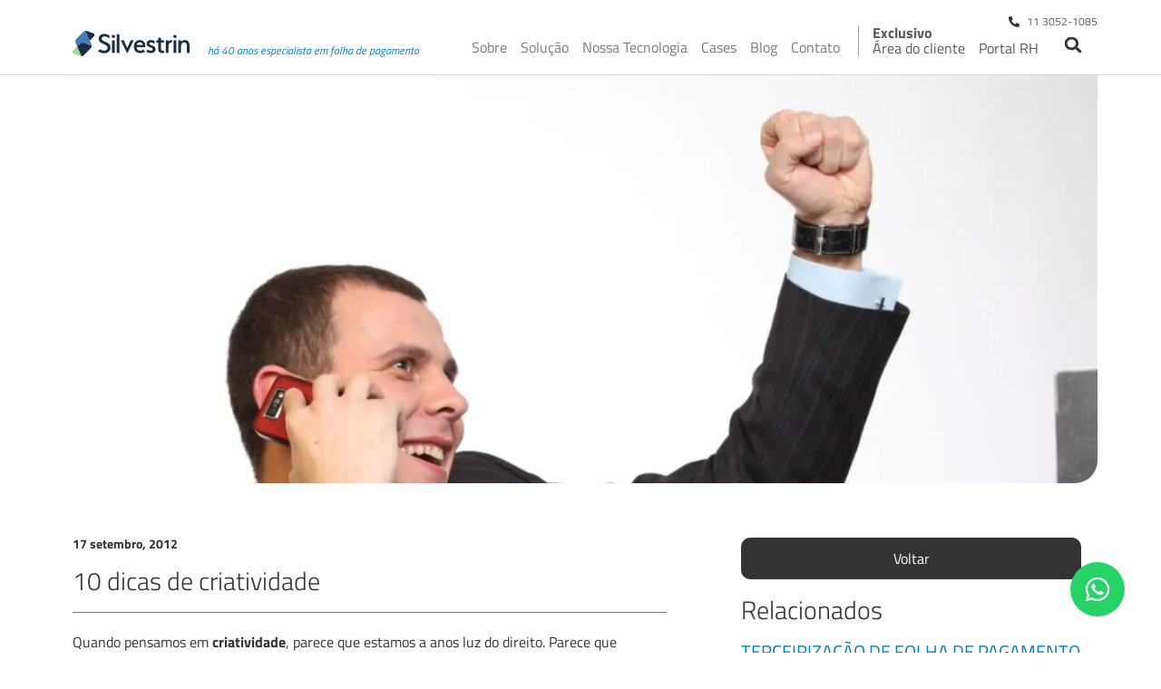

--- FILE ---
content_type: text/html; charset=UTF-8
request_url: https://www.silvestrin.com.br/artigos/10-dicas-de-criatividade/
body_size: 63737
content:
<!DOCTYPE html>
<html lang="pt-BR"> <head><meta http-equiv="Content-Type" content="text/html;charset=UTF-8"><script>document.seraph_accel_usbpb=document.createElement;seraph_accel_izrbpb={add:function(b,a=10){void 0===this.a[a]&&(this.a[a]=[]);this.a[a].push(b)},a:{}}</script> <meta name="viewport" content="width=device-width, initial-scale=1"> <link rel="profile" href="https://gmpg.org/xfn/11"> <meta name="robots" content="index, follow, max-image-preview:large, max-snippet:-1, max-video-preview:-1">  <title>10 dicas de criatividade -</title> <meta name="description" content="Quando pensamos em criatividade, parece que estamos a anos luz do direito. Parece que criatividade se restringe a agências de publicidade, a pessoas que tra ..."> <link rel="canonical" href="https://www.silvestrin.com.br/artigos/10-dicas-de-criatividade/"> <meta property="og:locale" content="pt_BR"> <meta property="og:type" content="article"> <meta property="og:title" content="10 dicas de criatividade -"> <meta property="og:description" content="Quando pensamos em criatividade, parece que estamos a anos luz do direito. Parece que criatividade se restringe a agências de publicidade, a pessoas que tra ..."> <meta property="og:url" content="https://www.silvestrin.com.br/artigos/10-dicas-de-criatividade/"> <meta property="og:site_name" content="Silvestrin"> <meta property="article:published_time" content="2012-09-17T08:00:12+00:00"> <meta property="og:image" content="https://www.silvestrin.com.br/wp-content/uploads/2012/09/Blog-VII.jpg"> <meta property="og:image:width" content="1920"> <meta property="og:image:height" content="1280"> <meta property="og:image:type" content="image/jpeg"> <meta name="author" content="Agência Pulso"> <meta name="twitter:card" content="summary_large_image"> <meta name="twitter:label1" content="Escrito por"> <meta name="twitter:data1" content="Agência Pulso"> <meta name="twitter:label2" content="Est. tempo de leitura"> <meta name="twitter:data2" content="3 minutos"> <script type="application/ld+json" class="yoast-schema-graph">{"@context":"https://schema.org","@graph":[{"@type":"WebPage","@id":"https://www.silvestrin.com.br/artigos/10-dicas-de-criatividade/","url":"https://www.silvestrin.com.br/artigos/10-dicas-de-criatividade/","name":"10 dicas de criatividade -","isPartOf":{"@id":"https://www.silvestrin.com.br/#website"},"primaryImageOfPage":{"@id":"https://www.silvestrin.com.br/artigos/10-dicas-de-criatividade/#primaryimage"},"image":{"@id":"https://www.silvestrin.com.br/artigos/10-dicas-de-criatividade/#primaryimage"},"thumbnailUrl":"https://www.silvestrin.com.br/wp-content/uploads/2012/09/Blog-VII.jpg","datePublished":"2012-09-17T08:00:12+00:00","author":{"@id":"https://www.silvestrin.com.br/#/schema/person/e3dfc331ba8257f7897678fa366d92ba"},"description":"Quando pensamos em criatividade, parece que estamos a anos luz do direito. Parece que criatividade se restringe a agências de publicidade, a pessoas que tra ...","inLanguage":"pt-BR","potentialAction":[{"@type":"ReadAction","target":["https://www.silvestrin.com.br/artigos/10-dicas-de-criatividade/"]}]},{"@type":"ImageObject","inLanguage":"pt-BR","@id":"https://www.silvestrin.com.br/artigos/10-dicas-de-criatividade/#primaryimage","url":"https://www.silvestrin.com.br/wp-content/uploads/2012/09/Blog-VII.jpg","contentUrl":"https://www.silvestrin.com.br/wp-content/uploads/2012/09/Blog-VII.jpg","width":1920,"height":1280,"caption":"dicas de criatividade"},{"@type":"WebSite","@id":"https://www.silvestrin.com.br/#website","url":"https://www.silvestrin.com.br/","name":"Silvestrin","description":"há 40 anos especialista em folha de pagamento","potentialAction":[{"@type":"SearchAction","target":{"@type":"EntryPoint","urlTemplate":"https://www.silvestrin.com.br/?s={search_term_string}"},"query-input":{"@type":"PropertyValueSpecification","valueRequired":true,"valueName":"search_term_string"}}],"inLanguage":"pt-BR"},{"@type":"Person","@id":"https://www.silvestrin.com.br/#/schema/person/e3dfc331ba8257f7897678fa366d92ba","name":"Agência Pulso","image":{"@type":"ImageObject","inLanguage":"pt-BR","@id":"https://www.silvestrin.com.br/#/schema/person/image/","url":"https://secure.gravatar.com/avatar/9314b86af257b6d1a4ae09ecb5bd042a4b2ac15feecf3258f83274a7effb81b6?s=96&d=mm&r=g","contentUrl":"https://secure.gravatar.com/avatar/9314b86af257b6d1a4ae09ecb5bd042a4b2ac15feecf3258f83274a7effb81b6?s=96&d=mm&r=g","caption":"Agência Pulso"},"url":"https://www.silvestrin.com.br/author/adm/"}]}</script> <link rel="dns-prefetch" href="//www.googletagmanager.com"> <link rel="alternate" type="application/rss+xml" title="Feed para Silvestrin »" href="https://www.silvestrin.com.br/feed/">                                <script src="https://www.silvestrin.com.br/wp-includes/js/jquery/jquery.min.js?ver=3.7.1" id="jquery-core-js" type="o/js-lzl"></script> <script src="https://www.silvestrin.com.br/wp-includes/js/jquery/jquery-migrate.min.js?ver=3.4.1" id="jquery-migrate-js" type="o/js-lzl"></script> <script src="https://www.silvestrin.com.br/wp-content/plugins/elementor/assets/lib/font-awesome/js/v4-shims.min.js?ver=3.32.5" id="font-awesome-4-shim-js" type="o/js-lzl"></script> <script src="https://www.googletagmanager.com/gtag/js?id=GT-KT92KLG" id="google_gtagjs-js" async type="o/js-lzl"></script> <script id="google_gtagjs-js-after" type="o/js-lzl">
window.dataLayer = window.dataLayer || [];function gtag(){dataLayer.push(arguments);}
gtag("set","linker",{"domains":["www.silvestrin.com.br"]});
gtag("js", new Date());
gtag("set", "developer_id.dZTNiMT", true);
gtag("config", "GT-KT92KLG");
</script> <script id="ecs_ajax_load-js-extra" type="o/js-lzl">
var ecs_ajax_params = {"ajaxurl":"https:\/\/www.silvestrin.com.br\/wp-admin\/admin-ajax.php","posts":"{\"page\":0,\"name\":\"10-dicas-de-criatividade\",\"category_name\":\"artigos\",\"error\":\"\",\"m\":\"\",\"p\":0,\"post_parent\":\"\",\"subpost\":\"\",\"subpost_id\":\"\",\"attachment\":\"\",\"attachment_id\":0,\"pagename\":\"\",\"page_id\":0,\"second\":\"\",\"minute\":\"\",\"hour\":\"\",\"day\":0,\"monthnum\":0,\"year\":0,\"w\":0,\"tag\":\"\",\"cat\":\"\",\"tag_id\":\"\",\"author\":\"\",\"author_name\":\"\",\"feed\":\"\",\"tb\":\"\",\"paged\":0,\"meta_key\":\"\",\"meta_value\":\"\",\"preview\":\"\",\"s\":\"\",\"sentence\":\"\",\"title\":\"\",\"fields\":\"all\",\"menu_order\":\"\",\"embed\":\"\",\"category__in\":[],\"category__not_in\":[],\"category__and\":[],\"post__in\":[],\"post__not_in\":[],\"post_name__in\":[],\"tag__in\":[],\"tag__not_in\":[],\"tag__and\":[],\"tag_slug__in\":[],\"tag_slug__and\":[],\"post_parent__in\":[],\"post_parent__not_in\":[],\"author__in\":[],\"author__not_in\":[],\"search_columns\":[],\"ignore_sticky_posts\":false,\"suppress_filters\":false,\"cache_results\":true,\"update_post_term_cache\":true,\"update_menu_item_cache\":false,\"lazy_load_term_meta\":true,\"update_post_meta_cache\":true,\"post_type\":\"\",\"posts_per_page\":10,\"nopaging\":false,\"comments_per_page\":\"50\",\"no_found_rows\":false,\"order\":\"DESC\"}"};
</script> <script src="https://www.silvestrin.com.br/wp-content/plugins/ele-custom-skin/assets/js/ecs_ajax_pagination.js?ver=3.1.9" id="ecs_ajax_load-js" type="o/js-lzl"></script> <script src="https://www.silvestrin.com.br/wp-content/plugins/ele-custom-skin/assets/js/ecs.js?ver=3.1.9" id="ecs-script-js" type="o/js-lzl"></script> <link rel="https://api.w.org/" href="https://www.silvestrin.com.br/wp-json/"><link rel="alternate" title="JSON" type="application/json" href="https://www.silvestrin.com.br/wp-json/wp/v2/posts/6233"><link rel="EditURI" type="application/rsd+xml" title="RSD" href="https://www.silvestrin.com.br/xmlrpc.php?rsd"> <meta name="generator" content="WordPress 6.8.3"> <link rel="shortlink" href="https://www.silvestrin.com.br/?p=6233"> <link rel="alternate" title="oEmbed (JSON)" type="application/json+oembed" href="https://www.silvestrin.com.br/wp-json/oembed/1.0/embed?url=https%3A%2F%2Fwww.silvestrin.com.br%2Fartigos%2F10-dicas-de-criatividade%2F"> <link rel="alternate" title="oEmbed (XML)" type="text/xml+oembed" href="https://www.silvestrin.com.br/wp-json/oembed/1.0/embed?url=https%3A%2F%2Fwww.silvestrin.com.br%2Fartigos%2F10-dicas-de-criatividade%2F&amp;format=xml"> <meta name="generator" content="Site Kit by Google 1.164.0"><meta name="description" content="Quando pensamos em criatividade, parece que estamos a anos luz do direito. Parece que criatividade se restringe a agências de publicidade, a pessoas que trabalham no Google ou outras profissões."> <meta name="generator" content="Elementor 3.32.5; features: e_font_icon_svg, additional_custom_breakpoints; settings: css_print_method-external, google_font-enabled, font_display-swap">  <script type="o/js-lzl">
			( function( w, d, s, l, i ) {
				w[l] = w[l] || [];
				w[l].push( {'gtm.start': new Date().getTime(), event: 'gtm.js'} );
				var f = d.getElementsByTagName( s )[0],
					j = d.createElement( s ), dl = l != 'dataLayer' ? '&l=' + l : '';
				j.async = true;
				j.src = 'https://www.googletagmanager.com/gtm.js?id=' + i + dl;
				f.parentNode.insertBefore( j, f );
			} )( window, document, 'script', 'dataLayer', 'GTM-P3RCTD33' );
			
</script> <link rel="icon" href="https://www.silvestrin.com.br/wp-content/uploads/2024/05/silvestrin-logo-browser-150x150.jpeg" sizes="32x32"> <link rel="icon" href="https://www.silvestrin.com.br/wp-content/uploads/2024/05/silvestrin-logo-browser-300x300.jpeg" sizes="192x192"> <link rel="apple-touch-icon" href="https://www.silvestrin.com.br/wp-content/uploads/2024/05/silvestrin-logo-browser-300x300.jpeg"> <meta name="msapplication-TileImage" content="https://www.silvestrin.com.br/wp-content/uploads/2024/05/silvestrin-logo-browser-300x300.jpeg"> <noscript><style>.lzl{display:none!important;}</style></noscript><style>img.lzl,img.lzl-ing{opacity:0.01;}img.lzl-ed{transition:opacity .25s ease-in-out;}</style><style>img:is([sizes="auto" i],[sizes^="auto," i]){contain-intrinsic-size:3000px 1500px}</style><link rel="stylesheet/lzl-nc" href="data:text/css,"><noscript lzl=""><link rel="stylesheet" href="data:text/css,"></noscript><style id="wp-block-library-css-crit" media="all">@charset "UTF-8";.wp-block-button[style*=text-decoration] .wp-block-button__link{text-decoration:inherit}.wp-block-buttons[style*=text-decoration] .wp-block-button,.wp-block-buttons[style*=text-decoration] .wp-block-button__link{text-decoration:inherit}@media (min-width:782px){.wp-block-columns:not(.is-not-stacked-on-mobile)>.wp-block-column[style*=flex-basis]{flex-grow:0}}.wp-block-columns.is-not-stacked-on-mobile>.wp-block-column[style*=flex-basis]{flex-grow:0}h1.has-text-align-left[style*=writing-mode]:where([style*=vertical-lr]),h1.has-text-align-right[style*=writing-mode]:where([style*=vertical-rl]),h2.has-text-align-left[style*=writing-mode]:where([style*=vertical-lr]),h2.has-text-align-right[style*=writing-mode]:where([style*=vertical-rl]),h3.has-text-align-left[style*=writing-mode]:where([style*=vertical-lr]),h3.has-text-align-right[style*=writing-mode]:where([style*=vertical-rl]),h4.has-text-align-left[style*=writing-mode]:where([style*=vertical-lr]),h4.has-text-align-right[style*=writing-mode]:where([style*=vertical-rl]),h5.has-text-align-left[style*=writing-mode]:where([style*=vertical-lr]),h5.has-text-align-right[style*=writing-mode]:where([style*=vertical-rl]),h6.has-text-align-left[style*=writing-mode]:where([style*=vertical-lr]),h6.has-text-align-right[style*=writing-mode]:where([style*=vertical-rl]){rotate:180deg}.wp-block-image[style*=border-radius] img,.wp-block-image[style*=border-radius]>a{border-radius:inherit}@keyframes show-content-image{0%{visibility:hidden}99%{visibility:hidden}to{visibility:visible}}@keyframes turn-on-visibility{0%{opacity:0}to{opacity:1}}@keyframes turn-off-visibility{0%{opacity:1;visibility:visible}99%{opacity:0;visibility:visible}to{opacity:0;visibility:hidden}}@keyframes lightbox-zoom-in{0%{transform:translate(calc(( -100vw + var(--wp--lightbox-scrollbar-width) ) / 2 + var(--wp--lightbox-initial-left-position)),calc(-50vh + var(--wp--lightbox-initial-top-position))) scale(var(--wp--lightbox-scale))}to{transform:translate(-50%,-50%) scale(1)}}@keyframes lightbox-zoom-out{0%{transform:translate(-50%,-50%) scale(1);visibility:visible}99%{visibility:visible}to{transform:translate(calc(( -100vw + var(--wp--lightbox-scrollbar-width) ) / 2 + var(--wp--lightbox-initial-left-position)),calc(-50vh + var(--wp--lightbox-initial-top-position))) scale(var(--wp--lightbox-scale));visibility:hidden}}:where(.wp-block-latest-comments:not([style*=line-height] .wp-block-latest-comments__comment)){line-height:1.1}:where(.wp-block-latest-comments:not([style*=line-height] .wp-block-latest-comments__comment-excerpt p)){line-height:1.8}.has-dates :where(.wp-block-latest-comments:not([style*=line-height])),.has-excerpts :where(.wp-block-latest-comments:not([style*=line-height])){line-height:1.5}.wp-block-latest-comments[class*=-font-size] a,.wp-block-latest-comments[style*=font-size] a{font-size:inherit}ol,ul{box-sizing:border-box}@keyframes overlay-menu__fade-in-animation{0%{opacity:0;transform:translateY(.5em)}to{opacity:1;transform:translateY(0)}}p.has-text-align-left[style*="writing-mode:vertical-lr"],p.has-text-align-right[style*="writing-mode:vertical-rl"]{rotate:180deg}.wp-block-post-comments-form[style*=font-weight] :where(.comment-reply-title){font-weight:inherit}.wp-block-post-comments-form[style*=font-family] :where(.comment-reply-title){font-family:inherit}.wp-block-post-comments-form[class*=-font-size] :where(.comment-reply-title),.wp-block-post-comments-form[style*=font-size] :where(.comment-reply-title){font-size:inherit}.wp-block-post-comments-form[style*=line-height] :where(.comment-reply-title){line-height:inherit}.wp-block-post-comments-form[style*=font-style] :where(.comment-reply-title){font-style:inherit}.wp-block-post-comments-form[style*=letter-spacing] :where(.comment-reply-title){letter-spacing:inherit}.wp-block-post-navigation-link.has-text-align-left[style*="writing-mode: vertical-lr"],.wp-block-post-navigation-link.has-text-align-right[style*="writing-mode: vertical-rl"]{rotate:180deg}.wp-block-read-more:where(:not([style*=text-decoration])){text-decoration:none}.wp-block-read-more:where(:not([style*=text-decoration])):active,.wp-block-read-more:where(:not([style*=text-decoration])):focus{text-decoration:none}.wp-block-table table[style*=border-top-color] tr:first-child,.wp-block-table table[style*=border-top-color] tr:first-child td,.wp-block-table table[style*=border-top-color] tr:first-child th,.wp-block-table table[style*=border-top-color]>*,.wp-block-table table[style*=border-top-color]>* td,.wp-block-table table[style*=border-top-color]>* th{border-top-color:inherit}.wp-block-table table[style*=border-top-color] tr:not(:first-child){border-top-color:initial}.wp-block-table table[style*=border-right-color] td:last-child,.wp-block-table table[style*=border-right-color] th,.wp-block-table table[style*=border-right-color] tr,.wp-block-table table[style*=border-right-color]>*{border-right-color:inherit}.wp-block-table table[style*=border-bottom-color] tr:last-child,.wp-block-table table[style*=border-bottom-color] tr:last-child td,.wp-block-table table[style*=border-bottom-color] tr:last-child th,.wp-block-table table[style*=border-bottom-color]>*,.wp-block-table table[style*=border-bottom-color]>* td,.wp-block-table table[style*=border-bottom-color]>* th{border-bottom-color:inherit}.wp-block-table table[style*=border-bottom-color] tr:not(:last-child){border-bottom-color:initial}.wp-block-table table[style*=border-left-color] td:first-child,.wp-block-table table[style*=border-left-color] th,.wp-block-table table[style*=border-left-color] tr,.wp-block-table table[style*=border-left-color]>*{border-left-color:inherit}.wp-block-table table[style*=border-style] td,.wp-block-table table[style*=border-style] th,.wp-block-table table[style*=border-style] tr,.wp-block-table table[style*=border-style]>*{border-style:inherit}.wp-block-table table[style*=border-width] td,.wp-block-table table[style*=border-width] th,.wp-block-table table[style*=border-width] tr,.wp-block-table table[style*=border-width]>*{border-style:inherit;border-width:inherit}:root{--wp--preset--font-size--normal:16px;--wp--preset--font-size--huge:42px}.screen-reader-text{border:0;clip-path:inset(50%);height:1px;margin:-1px;overflow:hidden;padding:0;position:absolute;width:1px;word-wrap:normal!important}.screen-reader-text:focus{background-color:#ddd;clip-path:none;color:#444;display:block;font-size:1em;height:auto;left:5px;line-height:normal;padding:15px 23px 14px;text-decoration:none;top:5px;width:auto;z-index:100000}html :where([style*=border-top-color]){border-top-style:solid}html :where([style*=border-right-color]){border-right-style:solid}html :where([style*=border-bottom-color]){border-bottom-style:solid}html :where([style*=border-left-color]){border-left-style:solid}html :where([style*=border-width]){border-style:solid}html :where([style*=border-top-width]){border-top-style:solid}html :where([style*=border-right-width]){border-right-style:solid}html :where([style*=border-bottom-width]){border-bottom-style:solid}html :where([style*=border-left-width]){border-left-style:solid}html :where(img[class*=wp-image-]){height:auto;max-width:100%}</style><link rel="stylesheet/lzl-nc" id="wp-block-library-css" href="https://www.silvestrin.com.br/wp-content/cache/seraphinite-accelerator/s/m/d/css/008765acffa24d4bfe660620f4804a37.1aa53.css" media="all"><noscript lzl=""><link rel="stylesheet" href="https://www.silvestrin.com.br/wp-content/cache/seraphinite-accelerator/s/m/d/css/008765acffa24d4bfe660620f4804a37.1aa53.css" media="all"></noscript><style id="global-styles-inline-css">:root{--wp--preset--aspect-ratio--square:1;--wp--preset--aspect-ratio--4-3:4/3;--wp--preset--aspect-ratio--3-4:3/4;--wp--preset--aspect-ratio--3-2:3/2;--wp--preset--aspect-ratio--2-3:2/3;--wp--preset--aspect-ratio--16-9:16/9;--wp--preset--aspect-ratio--9-16:9/16;--wp--preset--color--black:#000;--wp--preset--color--cyan-bluish-gray:#abb8c3;--wp--preset--color--white:#fff;--wp--preset--color--pale-pink:#f78da7;--wp--preset--color--vivid-red:#cf2e2e;--wp--preset--color--luminous-vivid-orange:#ff6900;--wp--preset--color--luminous-vivid-amber:#fcb900;--wp--preset--color--light-green-cyan:#7bdcb5;--wp--preset--color--vivid-green-cyan:#00d084;--wp--preset--color--pale-cyan-blue:#8ed1fc;--wp--preset--color--vivid-cyan-blue:#0693e3;--wp--preset--color--vivid-purple:#9b51e0;--wp--preset--gradient--vivid-cyan-blue-to-vivid-purple:linear-gradient(135deg,rgba(6,147,227,1) 0%,#9b51e0 100%);--wp--preset--gradient--light-green-cyan-to-vivid-green-cyan:linear-gradient(135deg,#7adcb4 0%,#00d082 100%);--wp--preset--gradient--luminous-vivid-amber-to-luminous-vivid-orange:linear-gradient(135deg,rgba(252,185,0,1) 0%,rgba(255,105,0,1) 100%);--wp--preset--gradient--luminous-vivid-orange-to-vivid-red:linear-gradient(135deg,rgba(255,105,0,1) 0%,#cf2e2e 100%);--wp--preset--gradient--very-light-gray-to-cyan-bluish-gray:linear-gradient(135deg,#eee 0%,#a9b8c3 100%);--wp--preset--gradient--cool-to-warm-spectrum:linear-gradient(135deg,#4aeadc 0%,#9778d1 20%,#cf2aba 40%,#ee2c82 60%,#fb6962 80%,#fef84c 100%);--wp--preset--gradient--blush-light-purple:linear-gradient(135deg,#ffceec 0%,#9896f0 100%);--wp--preset--gradient--blush-bordeaux:linear-gradient(135deg,#fecda5 0%,#fe2d2d 50%,#6b003e 100%);--wp--preset--gradient--luminous-dusk:linear-gradient(135deg,#ffcb70 0%,#c751c0 50%,#4158d0 100%);--wp--preset--gradient--pale-ocean:linear-gradient(135deg,#fff5cb 0%,#b6e3d4 50%,#33a7b5 100%);--wp--preset--gradient--electric-grass:linear-gradient(135deg,#caf880 0%,#71ce7e 100%);--wp--preset--gradient--midnight:linear-gradient(135deg,#020381 0%,#2874fc 100%);--wp--preset--font-size--small:13px;--wp--preset--font-size--medium:20px;--wp--preset--font-size--large:36px;--wp--preset--font-size--x-large:42px;--wp--preset--spacing--20:.44rem;--wp--preset--spacing--30:.67rem;--wp--preset--spacing--40:1rem;--wp--preset--spacing--50:1.5rem;--wp--preset--spacing--60:2.25rem;--wp--preset--spacing--70:3.38rem;--wp--preset--spacing--80:5.06rem;--wp--preset--shadow--natural:6px 6px 9px rgba(0,0,0,.2);--wp--preset--shadow--deep:12px 12px 50px rgba(0,0,0,.4);--wp--preset--shadow--sharp:6px 6px 0px rgba(0,0,0,.2);--wp--preset--shadow--outlined:6px 6px 0px -3px rgba(255,255,255,1),6px 6px rgba(0,0,0,1);--wp--preset--shadow--crisp:6px 6px 0px rgba(0,0,0,1)}:root{--wp--style--global--content-size:800px;--wp--style--global--wide-size:1200px}:where(body){margin:0}:root{--wp--style--block-gap:24px}body{padding-top:0;padding-right:0;padding-bottom:0;padding-left:0}a:where(:not(.wp-element-button)){text-decoration:underline}</style><link id="global-styles-inline-css-nonCrit" rel="stylesheet/lzl-nc" href="/wp-content/cache/seraphinite-accelerator/s/m/d/css/cd1c98b3ee1fa11c350d2391b9d40a4c.1c8e.css"><noscript lzl=""><link rel="stylesheet" href="/wp-content/cache/seraphinite-accelerator/s/m/d/css/cd1c98b3ee1fa11c350d2391b9d40a4c.1c8e.css"></noscript><style id="htslider-widgets-css-crit" media="all">[class*=htslider-] svg{height:auto}@-webkit-keyframes loading{0%{-webkit-transform:rotate(0);transform:rotate(0)}100%{-webkit-transform:rotate(360deg);transform:rotate(360deg)}}@keyframes loading{0%{-webkit-transform:rotate(0);transform:rotate(0)}100%{-webkit-transform:rotate(360deg);transform:rotate(360deg)}}@keyframes fadeIn{from{opacity:0}to{opacity:1}}@keyframes slideUp{from{opacity:0;transform:translateY(10px)}to{opacity:1;transform:translateY(0)}}@keyframes slideDown{from{opacity:0;transform:translateY(-10px)}to{opacity:1;transform:translateY(0)}}@keyframes slideLeft{from{opacity:0;transform:translateX(10px)}to{opacity:1;transform:translateX(0)}}@keyframes slideRight{from{opacity:0;transform:translateX(-10px)}to{opacity:1;transform:translateX(0)}}@keyframes zoomIn{from{opacity:0;transform:scale(.5)}to{opacity:1;transform:scale(1)}}@keyframes bounceIn{0%{opacity:0;transform:scale(.3)}50%{opacity:1;transform:scale(1.05)}70%{transform:scale(.9)}100%{opacity:1;transform:scale(1)}}</style><link rel="stylesheet/lzl-nc" id="htslider-widgets-css" href="https://www.silvestrin.com.br/wp-content/cache/seraphinite-accelerator/s/m/d/css/d8f0f4e7659eb0f0d042d1fd4d42d3f2.6465.css" media="all"><noscript lzl=""><link rel="stylesheet" href="https://www.silvestrin.com.br/wp-content/cache/seraphinite-accelerator/s/m/d/css/d8f0f4e7659eb0f0d042d1fd4d42d3f2.6465.css" media="all"></noscript><style id="hello-elementor-css-crit" media="all">html{line-height:1.15;-webkit-text-size-adjust:100%}*,:after,:before{box-sizing:border-box}body{background-color:#fff;color:#333;font-family:-apple-system,BlinkMacSystemFont,Segoe UI,Roboto,Helvetica Neue,Arial,Noto Sans,sans-serif,Apple Color Emoji,Segoe UI Emoji,Segoe UI Symbol,Noto Color Emoji;font-size:1rem;font-weight:400;line-height:1.5;margin:0;-webkit-font-smoothing:antialiased;-moz-osx-font-smoothing:grayscale}h1,h2,h3,h4,h5,h6{color:inherit;font-family:inherit;font-weight:500;line-height:1.2;margin-block-end:1rem;margin-block-start:.5rem}h2{font-size:2rem}h3{font-size:1.75rem}p{margin-block-end:.9rem;margin-block-start:0}a{background-color:transparent;color:#c36;text-decoration:none}a:active,a:hover{color:#336}a:not([href]):not([tabindex]),a:not([href]):not([tabindex]):focus,a:not([href]):not([tabindex]):hover{color:inherit;text-decoration:none}a:not([href]):not([tabindex]):focus{outline:0}abbr[title]{border-block-end:none;-webkit-text-decoration:underline dotted;text-decoration:underline dotted}b,strong{font-weight:bolder}img{border-style:none;height:auto;max-width:100%}[hidden],template{display:none}@media print{*,:after,:before{background:0 0!important;box-shadow:none!important;color:#000!important;text-shadow:none!important}a,a:visited{text-decoration:underline}a[href]:after{content:" (" attr(href) ")"}abbr[title]:after{content:" (" attr(title) ")"}a[href^="#"]:after,a[href^="javascript:"]:after{content:""}img,tr{-moz-column-break-inside:avoid;break-inside:avoid}h2,h3,p{orphans:3;widows:3}h2,h3{-moz-column-break-after:avoid;break-after:avoid}}label{display:inline-block;line-height:1;vertical-align:middle}button,input,optgroup,select,textarea{font-family:inherit;font-size:1rem;line-height:1.5;margin:0}input[type=date],input[type=email],input[type=number],input[type=password],input[type=search],input[type=tel],input[type=text],input[type=url],select,textarea{border:1px solid #666;border-radius:3px;padding:.5rem 1rem;transition:all .3s;width:100%}input[type=date]:focus,input[type=email]:focus,input[type=number]:focus,input[type=password]:focus,input[type=search]:focus,input[type=tel]:focus,input[type=text]:focus,input[type=url]:focus,select:focus,textarea:focus{border-color:#333}button,input{overflow:visible}button,select{text-transform:none}[type=button],[type=reset],[type=submit],button{-webkit-appearance:button;width:auto}[type=button],[type=submit],button{background-color:transparent;border:1px solid #c36;border-radius:3px;color:#c36;display:inline-block;font-size:1rem;font-weight:400;padding:.5rem 1rem;text-align:center;transition:all .3s;-webkit-user-select:none;-moz-user-select:none;user-select:none;white-space:nowrap}[type=button]:focus:not(:focus-visible),[type=submit]:focus:not(:focus-visible),button:focus:not(:focus-visible){outline:none}[type=button]:focus,[type=button]:hover,[type=submit]:focus,[type=submit]:hover,button:focus,button:hover{background-color:#c36;color:#fff;text-decoration:none}[type=button]:not(:disabled),[type=submit]:not(:disabled),button:not(:disabled){cursor:pointer}textarea{overflow:auto;resize:vertical}[type=checkbox],[type=radio]{box-sizing:border-box;padding:0}[type=number]::-webkit-inner-spin-button,[type=number]::-webkit-outer-spin-button{height:auto}[type=search]{-webkit-appearance:textfield;outline-offset:-2px}[type=search]::-webkit-search-decoration{-webkit-appearance:none}::-webkit-file-upload-button{-webkit-appearance:button;font:inherit}dd,dl,dt,li,ol,ul{background:0 0;border:0;font-size:100%;margin-block-end:0;margin-block-start:0;outline:0;vertical-align:baseline}</style><link rel="stylesheet/lzl-nc" id="hello-elementor-css" href="https://www.silvestrin.com.br/wp-content/cache/seraphinite-accelerator/s/m/d/css/515e82446a46db85f601b2fc03c2a8b2.74c.css" media="all"><noscript lzl=""><link rel="stylesheet" href="https://www.silvestrin.com.br/wp-content/cache/seraphinite-accelerator/s/m/d/css/515e82446a46db85f601b2fc03c2a8b2.74c.css" media="all"></noscript><style id="hello-elementor-theme-style-css-crit" media="all">.screen-reader-text{clip:rect(1px,1px,1px,1px);height:1px;overflow:hidden;position:absolute!important;width:1px;word-wrap:normal!important}.screen-reader-text:focus{background-color:#eee;clip:auto!important;clip-path:none;color:#333;display:block;font-size:1rem;height:auto;left:5px;line-height:normal;padding:12px 24px;text-decoration:none;top:5px;width:auto;z-index:100000}</style><link rel="stylesheet/lzl-nc" id="hello-elementor-theme-style-css" href="https://www.silvestrin.com.br/wp-content/cache/seraphinite-accelerator/s/m/d/css/6c660f9509f3aee956792f5c1f278902.127a.css" media="all"><noscript lzl=""><link rel="stylesheet" href="https://www.silvestrin.com.br/wp-content/cache/seraphinite-accelerator/s/m/d/css/6c660f9509f3aee956792f5c1f278902.127a.css" media="all"></noscript><link rel="stylesheet/lzl-nc" id="hello-elementor-header-footer-css" href="https://www.silvestrin.com.br/wp-content/cache/seraphinite-accelerator/s/m/d/css/2b1c256cf1e08746b6fd6d37899747fd.1c13.css" media="all"><noscript lzl=""><link rel="stylesheet" href="https://www.silvestrin.com.br/wp-content/cache/seraphinite-accelerator/s/m/d/css/2b1c256cf1e08746b6fd6d37899747fd.1c13.css" media="all"></noscript><style id="elementor-frontend-css-crit" media="all">:root{--direction-multiplier:1}body.rtl,html[dir=rtl]{--direction-multiplier:-1}.elementor-screen-only,.screen-reader-text,.screen-reader-text span,.ui-helper-hidden-accessible{height:1px;margin:-1px;overflow:hidden;padding:0;position:absolute;top:-10000em;width:1px;clip:rect(0,0,0,0);border:0}.elementor *,.elementor :after,.elementor :before{box-sizing:border-box}.elementor a{box-shadow:none;text-decoration:none}.elementor img{border:none;border-radius:0;box-shadow:none;height:auto;max-width:100%}.elementor-widget-wrap .elementor-element.elementor-widget__width-auto,.elementor-widget-wrap .elementor-element.elementor-widget__width-initial{max-width:100%}.elementor-element{--flex-direction:initial;--flex-wrap:initial;--justify-content:initial;--align-items:initial;--align-content:initial;--gap:initial;--flex-basis:initial;--flex-grow:initial;--flex-shrink:initial;--order:initial;--align-self:initial;align-self:var(--align-self);flex-basis:var(--flex-basis);flex-grow:var(--flex-grow);flex-shrink:var(--flex-shrink);order:var(--order)}.elementor-element:where(.e-con-full,.elementor-widget){align-content:var(--align-content);align-items:var(--align-items);flex-direction:var(--flex-direction);flex-wrap:var(--flex-wrap);gap:var(--row-gap) var(--column-gap);justify-content:var(--justify-content)}.elementor-align-right{text-align:right}.elementor-align-justify .elementor-button{width:100%}:root{--page-title-display:block}@keyframes eicon-spin{0%{transform:rotate(0deg)}to{transform:rotate(359deg)}}.elementor-section{position:relative}.elementor-section .elementor-container{display:flex;margin-left:auto;margin-right:auto;position:relative}@media (max-width:1024px){.elementor-section .elementor-container{flex-wrap:wrap}}.elementor-section.elementor-section-boxed>.elementor-container{max-width:1140px}.elementor-widget-wrap{align-content:flex-start;flex-wrap:wrap;position:relative;width:100%}.elementor:not(.elementor-bc-flex-widget) .elementor-widget-wrap{display:flex}.elementor-widget-wrap>.elementor-element{width:100%}.elementor-widget{position:relative}.elementor-widget:not(:last-child){margin-bottom:var(--kit-widget-spacing,20px)}.elementor-widget:not(:last-child).elementor-absolute,.elementor-widget:not(:last-child).elementor-widget__width-auto,.elementor-widget:not(:last-child).elementor-widget__width-initial{margin-bottom:0}.elementor-column{display:flex;min-height:1px;position:relative}.elementor-column-gap-default>.elementor-column>.elementor-element-populated{padding:10px}@media (min-width:768px){.elementor-column.elementor-col-10,.elementor-column[data-col="10"]{width:10%}.elementor-column.elementor-col-11,.elementor-column[data-col="11"]{width:11.111%}.elementor-column.elementor-col-12,.elementor-column[data-col="12"]{width:12.5%}.elementor-column.elementor-col-14,.elementor-column[data-col="14"]{width:14.285%}.elementor-column.elementor-col-16,.elementor-column[data-col="16"]{width:16.666%}.elementor-column.elementor-col-20,.elementor-column[data-col="20"]{width:20%}.elementor-column.elementor-col-25,.elementor-column[data-col="25"]{width:25%}.elementor-column.elementor-col-30,.elementor-column[data-col="30"]{width:30%}.elementor-column.elementor-col-33,.elementor-column[data-col="33"]{width:33.333%}.elementor-column.elementor-col-40,.elementor-column[data-col="40"]{width:40%}.elementor-column.elementor-col-50,.elementor-column[data-col="50"]{width:50%}.elementor-column.elementor-col-60,.elementor-column[data-col="60"]{width:60%}.elementor-column.elementor-col-66,.elementor-column[data-col="66"]{width:66.666%}.elementor-column.elementor-col-70,.elementor-column[data-col="70"]{width:70%}.elementor-column.elementor-col-75,.elementor-column[data-col="75"]{width:75%}.elementor-column.elementor-col-80,.elementor-column[data-col="80"]{width:80%}.elementor-column.elementor-col-83,.elementor-column[data-col="83"]{width:83.333%}.elementor-column.elementor-col-90,.elementor-column[data-col="90"]{width:90%}.elementor-column.elementor-col-100,.elementor-column[data-col="100"]{width:100%}}@media (max-width:767px){.elementor-column{width:100%}}.elementor-grid{display:grid;grid-column-gap:var(--grid-column-gap);grid-row-gap:var(--grid-row-gap)}.elementor-grid .elementor-grid-item{min-width:0}.elementor-grid-0 .elementor-grid{display:inline-block;margin-bottom:calc(-1 * var(--grid-row-gap));width:100%;word-spacing:var(--grid-column-gap)}.elementor-grid-0 .elementor-grid .elementor-grid-item{display:inline-block;margin-bottom:var(--grid-row-gap);word-break:break-word}.elementor-grid-1 .elementor-grid{grid-template-columns:repeat(1,1fr)}.elementor-grid-2 .elementor-grid{grid-template-columns:repeat(2,1fr)}.elementor-grid-3 .elementor-grid{grid-template-columns:repeat(3,1fr)}.elementor-grid-4 .elementor-grid{grid-template-columns:repeat(4,1fr)}.elementor-grid-5 .elementor-grid{grid-template-columns:repeat(5,1fr)}.elementor-grid-6 .elementor-grid{grid-template-columns:repeat(6,1fr)}.elementor-grid-7 .elementor-grid{grid-template-columns:repeat(7,1fr)}.elementor-grid-8 .elementor-grid{grid-template-columns:repeat(8,1fr)}.elementor-grid-9 .elementor-grid{grid-template-columns:repeat(9,1fr)}.elementor-grid-10 .elementor-grid{grid-template-columns:repeat(10,1fr)}.elementor-grid-11 .elementor-grid{grid-template-columns:repeat(11,1fr)}.elementor-grid-12 .elementor-grid{grid-template-columns:repeat(12,1fr)}@media (max-width:1024px){.elementor-grid-tablet-0 .elementor-grid{display:inline-block;margin-bottom:calc(-1 * var(--grid-row-gap));width:100%;word-spacing:var(--grid-column-gap)}.elementor-grid-tablet-0 .elementor-grid .elementor-grid-item{display:inline-block;margin-bottom:var(--grid-row-gap);word-break:break-word}.elementor-grid-tablet-1 .elementor-grid{grid-template-columns:repeat(1,1fr)}.elementor-grid-tablet-2 .elementor-grid{grid-template-columns:repeat(2,1fr)}.elementor-grid-tablet-3 .elementor-grid{grid-template-columns:repeat(3,1fr)}.elementor-grid-tablet-4 .elementor-grid{grid-template-columns:repeat(4,1fr)}.elementor-grid-tablet-5 .elementor-grid{grid-template-columns:repeat(5,1fr)}.elementor-grid-tablet-6 .elementor-grid{grid-template-columns:repeat(6,1fr)}.elementor-grid-tablet-7 .elementor-grid{grid-template-columns:repeat(7,1fr)}.elementor-grid-tablet-8 .elementor-grid{grid-template-columns:repeat(8,1fr)}.elementor-grid-tablet-9 .elementor-grid{grid-template-columns:repeat(9,1fr)}.elementor-grid-tablet-10 .elementor-grid{grid-template-columns:repeat(10,1fr)}.elementor-grid-tablet-11 .elementor-grid{grid-template-columns:repeat(11,1fr)}.elementor-grid-tablet-12 .elementor-grid{grid-template-columns:repeat(12,1fr)}}@media (max-width:767px){.elementor-grid-mobile-0 .elementor-grid{display:inline-block;margin-bottom:calc(-1 * var(--grid-row-gap));width:100%;word-spacing:var(--grid-column-gap)}.elementor-grid-mobile-0 .elementor-grid .elementor-grid-item{display:inline-block;margin-bottom:var(--grid-row-gap);word-break:break-word}.elementor-grid-mobile-1 .elementor-grid{grid-template-columns:repeat(1,1fr)}.elementor-grid-mobile-2 .elementor-grid{grid-template-columns:repeat(2,1fr)}.elementor-grid-mobile-3 .elementor-grid{grid-template-columns:repeat(3,1fr)}.elementor-grid-mobile-4 .elementor-grid{grid-template-columns:repeat(4,1fr)}.elementor-grid-mobile-5 .elementor-grid{grid-template-columns:repeat(5,1fr)}.elementor-grid-mobile-6 .elementor-grid{grid-template-columns:repeat(6,1fr)}.elementor-grid-mobile-7 .elementor-grid{grid-template-columns:repeat(7,1fr)}.elementor-grid-mobile-8 .elementor-grid{grid-template-columns:repeat(8,1fr)}.elementor-grid-mobile-9 .elementor-grid{grid-template-columns:repeat(9,1fr)}.elementor-grid-mobile-10 .elementor-grid{grid-template-columns:repeat(10,1fr)}.elementor-grid-mobile-11 .elementor-grid{grid-template-columns:repeat(11,1fr)}.elementor-grid-mobile-12 .elementor-grid{grid-template-columns:repeat(12,1fr)}}@media (prefers-reduced-motion:no-preference){html{scroll-behavior:smooth}}.elementor-form-fields-wrapper{display:flex;flex-wrap:wrap}.elementor-form-fields-wrapper.elementor-labels-above .elementor-field-group .elementor-field-subgroup,.elementor-form-fields-wrapper.elementor-labels-above .elementor-field-group>.elementor-select-wrapper,.elementor-form-fields-wrapper.elementor-labels-above .elementor-field-group>input,.elementor-form-fields-wrapper.elementor-labels-above .elementor-field-group>textarea{flex-basis:100%;max-width:100%}.elementor-field-group{align-items:center;flex-wrap:wrap}.elementor-field-group.elementor-field-type-submit{align-items:flex-end}.elementor-field-group .elementor-field-textual{background-color:transparent;border:1px solid #69727d;color:#1f2124;flex-grow:1;max-width:100%;vertical-align:middle;width:100%}.elementor-field-group .elementor-field-textual:focus{box-shadow:inset 0 0 0 1px rgba(0,0,0,.1);outline:0}.elementor-field-group .elementor-field-textual::-moz-placeholder{color:inherit;font-family:inherit;opacity:.6}.elementor-field-group .elementor-field-textual::placeholder{color:inherit;font-family:inherit;opacity:.6}.elementor-field-textual{border-radius:3px;font-size:15px;line-height:1.4;min-height:40px;padding:5px 14px}.elementor-button-align-stretch .elementor-field-type-submit:not(.e-form__buttons__wrapper) .elementor-button{flex-basis:100%}.elementor-form .elementor-button{border:none;padding-block-end:0;padding-block-start:0}.elementor-form .elementor-button-content-wrapper,.elementor-form .elementor-button>span{display:flex;flex-direction:row;gap:5px;justify-content:center}.elementor-form .elementor-button.elementor-size-sm{min-height:40px}.elementor-element:where(:not(.e-con)):where(:not(.e-div-block-base)) .elementor-widget-container,.elementor-element:where(:not(.e-con)):where(:not(.e-div-block-base)):not(:has(.elementor-widget-container)){transition:background .3s,border .3s,border-radius .3s,box-shadow .3s,transform var(--e-transform-transition-duration,.4s)}.elementor-heading-title{line-height:1;margin:0;padding:0}.elementor-button{background-color:#69727d;border-radius:3px;color:#fff;display:inline-block;font-size:15px;line-height:1;padding:12px 24px;fill:#fff;text-align:center;transition:all .3s}.elementor-button:focus,.elementor-button:hover,.elementor-button:visited{color:#fff}.elementor-button-content-wrapper{display:flex;flex-direction:row;gap:5px;justify-content:center}.elementor-button-text{display:inline-block}.elementor-button span{text-decoration:inherit}.elementor-icon{color:#69727d;display:inline-block;font-size:50px;line-height:1;text-align:center;transition:all .3s}.elementor-icon:hover{color:#69727d}.elementor-icon i,.elementor-icon svg{display:block;height:1em;position:relative;width:1em}.elementor-icon i:before,.elementor-icon svg:before{left:50%;position:absolute;transform:translateX(-50%)}.elementor-shape-circle .elementor-icon{border-radius:50%}@media (max-width:767px){.elementor .elementor-hidden-mobile,.elementor .elementor-hidden-phone{display:none}}@media (min-width:768px) and (max-width:1024px){.elementor .elementor-hidden-tablet{display:none}}@media (min-width:1025px) and (max-width:99999px){.elementor .elementor-hidden-desktop{display:none}}</style><link rel="stylesheet/lzl-nc" id="elementor-frontend-css" href="https://www.silvestrin.com.br/wp-content/cache/seraphinite-accelerator/s/m/d/css/67b22803ca08350fa78a72bb38796dd5.a5b9.css" media="all"><noscript lzl=""><link rel="stylesheet" href="https://www.silvestrin.com.br/wp-content/cache/seraphinite-accelerator/s/m/d/css/67b22803ca08350fa78a72bb38796dd5.a5b9.css" media="all"></noscript><style id="elementor-post-9-css-crit" media="all">.elementor-kit-9{--e-global-color-primary:#007fbf;--e-global-color-secondary:#54595f;--e-global-color-text:#7a7a7a;--e-global-color-accent:#61ce70;--e-global-color-5f0e989:#333;--e-global-color-2f8305e:#007fbf;--e-global-color-9c45ce4:#333;--e-global-typography-primary-font-family:"Roboto";--e-global-typography-primary-font-weight:600;--e-global-typography-secondary-font-family:"Roboto Slab";--e-global-typography-secondary-font-weight:400;--e-global-typography-text-font-family:"Roboto";--e-global-typography-text-font-weight:400;--e-global-typography-accent-font-family:"Roboto";--e-global-typography-accent-font-weight:500}.elementor-section.elementor-section-boxed>.elementor-container{max-width:1140px}.elementor-widget:not(:last-child){margin-block-end:20px}.elementor-element{--widgets-spacing:20px 20px;--widgets-spacing-row:20px;--widgets-spacing-column:20px}@media (max-width:1024px){.elementor-section.elementor-section-boxed>.elementor-container{max-width:1024px}}@media (max-width:767px){.elementor-section.elementor-section-boxed>.elementor-container{max-width:767px}}</style><link rel="stylesheet/lzl-nc" id="elementor-post-9-css" href="https://www.silvestrin.com.br/wp-content/cache/seraphinite-accelerator/s/m/d/css/ea1c30c931a6d6d4d8478f98a49eb4b4.1d6.css" media="all"><noscript lzl=""><link rel="stylesheet" href="https://www.silvestrin.com.br/wp-content/cache/seraphinite-accelerator/s/m/d/css/ea1c30c931a6d6d4d8478f98a49eb4b4.1d6.css" media="all"></noscript><style id="widget-icon-list-css-crit" media="all">.elementor-widget.elementor-icon-list--layout-inline .elementor-widget-container,.elementor-widget:not(:has(.elementor-widget-container)) .elementor-widget-container{overflow:hidden}.elementor-widget .elementor-icon-list-items.elementor-inline-items{display:flex;flex-wrap:wrap;margin-inline:-8px}.elementor-widget .elementor-icon-list-items.elementor-inline-items .elementor-inline-item{word-break:break-word}.elementor-widget .elementor-icon-list-items.elementor-inline-items .elementor-icon-list-item{margin-inline:8px}.elementor-widget .elementor-icon-list-items.elementor-inline-items .elementor-icon-list-item:after{border-width:0;border-inline-start-width:1px;border-style:solid;height:100%;inset-inline-end:-8px;inset-inline-start:auto;position:relative;width:auto}.elementor-widget .elementor-icon-list-items{list-style-type:none;margin:0;padding:0}.elementor-widget .elementor-icon-list-item{margin:0;padding:0;position:relative}.elementor-widget .elementor-icon-list-item:after{inset-block-end:0;position:absolute;width:100%}.elementor-widget .elementor-icon-list-item,.elementor-widget .elementor-icon-list-item a{align-items:var(--icon-vertical-align,center);display:flex;font-size:inherit}.elementor-widget .elementor-icon-list-icon+.elementor-icon-list-text{align-self:center;padding-inline-start:5px}.elementor-widget .elementor-icon-list-icon{display:flex;inset-block-start:var(--icon-vertical-offset,initial);position:relative}.elementor-widget .elementor-icon-list-icon svg{height:var(--e-icon-list-icon-size,1em);width:var(--e-icon-list-icon-size,1em)}.elementor-widget.elementor-widget-icon-list .elementor-icon-list-icon{text-align:var(--e-icon-list-icon-align)}.elementor-widget.elementor-widget-icon-list .elementor-icon-list-icon svg{margin:var(--e-icon-list-icon-margin,0 calc(var(--e-icon-list-icon-size,1em) * .25) 0 0)}.elementor-widget.elementor-list-item-link-full_width a{width:100%}.elementor-widget.elementor-align-right .elementor-icon-list-item,.elementor-widget.elementor-align-right .elementor-icon-list-item a{justify-content:flex-end;text-align:right}.elementor-widget.elementor-align-right .elementor-icon-list-items{justify-content:flex-end}.elementor-widget:not(.elementor-align-right) .elementor-icon-list-item:after{inset-inline-start:0}.elementor-widget:not(.elementor-align-left) .elementor-icon-list-item:after{inset-inline-end:0}@media (min-width:-1){.elementor-widget:not(.elementor-widescreen-align-right) .elementor-icon-list-item:after{inset-inline-start:0}.elementor-widget:not(.elementor-widescreen-align-left) .elementor-icon-list-item:after{inset-inline-end:0}}@media (max-width:-1){.elementor-widget:not(.elementor-laptop-align-right) .elementor-icon-list-item:after{inset-inline-start:0}.elementor-widget:not(.elementor-laptop-align-left) .elementor-icon-list-item:after{inset-inline-end:0}.elementor-widget:not(.elementor-tablet_extra-align-right) .elementor-icon-list-item:after{inset-inline-start:0}.elementor-widget:not(.elementor-tablet_extra-align-left) .elementor-icon-list-item:after{inset-inline-end:0}}@media (max-width:1024px){.elementor-widget:not(.elementor-tablet-align-right) .elementor-icon-list-item:after{inset-inline-start:0}.elementor-widget:not(.elementor-tablet-align-left) .elementor-icon-list-item:after{inset-inline-end:0}}@media (max-width:-1){.elementor-widget:not(.elementor-mobile_extra-align-right) .elementor-icon-list-item:after{inset-inline-start:0}.elementor-widget:not(.elementor-mobile_extra-align-left) .elementor-icon-list-item:after{inset-inline-end:0}}@media (max-width:767px){.elementor-widget:not(.elementor-mobile-align-right) .elementor-icon-list-item:after{inset-inline-start:0}.elementor-widget:not(.elementor-mobile-align-left) .elementor-icon-list-item:after{inset-inline-end:0}}#left-area ul.elementor-icon-list-items,.elementor .elementor-element ul.elementor-icon-list-items,.elementor-edit-area .elementor-element ul.elementor-icon-list-items{padding:0}</style><link rel="stylesheet/lzl-nc" id="widget-icon-list-css" href="https://www.silvestrin.com.br/wp-content/cache/seraphinite-accelerator/s/m/d/css/f9e245f551fcaec79f9e051be657aaca.19bb.css" media="all"><noscript lzl=""><link rel="stylesheet" href="https://www.silvestrin.com.br/wp-content/cache/seraphinite-accelerator/s/m/d/css/f9e245f551fcaec79f9e051be657aaca.19bb.css" media="all"></noscript><style id="widget-image-css-crit" media="all">.elementor-widget-image{text-align:center}.elementor-widget-image a{display:inline-block}.elementor-widget-image a img[src$=".svg"]{width:48px}.elementor-widget-image img{display:inline-block;vertical-align:middle}</style><link rel="stylesheet/lzl-nc" id="widget-image-css" href="data:text/css," media="all"><noscript lzl=""><link rel="stylesheet" href="data:text/css," media="all"></noscript><style id="widget-heading-css-crit" media="all">.elementor-widget-heading .elementor-heading-title[class*=elementor-size-]>a{color:inherit;font-size:inherit;line-height:inherit}</style><link rel="stylesheet/lzl-nc" id="widget-heading-css" href="https://www.silvestrin.com.br/wp-content/cache/seraphinite-accelerator/s/m/d/css/4ada5e3c12f08a3590b187dd9ded88c0.1af.css" media="all"><noscript lzl=""><link rel="stylesheet" href="https://www.silvestrin.com.br/wp-content/cache/seraphinite-accelerator/s/m/d/css/4ada5e3c12f08a3590b187dd9ded88c0.1af.css" media="all"></noscript><style id="widget-nav-menu-css-crit" media="all">@charset "UTF-8";.elementor-item:after,.elementor-item:before{display:block;position:absolute;transition:.3s;transition-timing-function:cubic-bezier(.58,.3,.005,1)}.elementor-item:not(:hover):not(:focus):not(.elementor-item-active):not(.highlighted):after,.elementor-item:not(:hover):not(:focus):not(.elementor-item-active):not(.highlighted):before{opacity:0}.elementor-item-active:after,.elementor-item-active:before,.elementor-item.highlighted:after,.elementor-item.highlighted:before,.elementor-item:focus:after,.elementor-item:focus:before,.elementor-item:hover:after,.elementor-item:hover:before{transform:scale(1)}.e--pointer-double-line .elementor-item:after,.e--pointer-double-line .elementor-item:before,.e--pointer-overline .elementor-item:after,.e--pointer-overline .elementor-item:before,.e--pointer-underline .elementor-item:after,.e--pointer-underline .elementor-item:before{background-color:#3f444b;height:3px;left:0;width:100%;z-index:2}.e--pointer-double-line .elementor-item:after,.e--pointer-underline .elementor-item:after{bottom:0;content:""}.elementor-nav-menu--main .elementor-nav-menu a{transition:.4s}.elementor-nav-menu--main .elementor-nav-menu a,.elementor-nav-menu--main .elementor-nav-menu a.highlighted,.elementor-nav-menu--main .elementor-nav-menu a:focus,.elementor-nav-menu--main .elementor-nav-menu a:hover{padding:13px 20px}.elementor-nav-menu--layout-horizontal{display:flex}.elementor-nav-menu--layout-horizontal .elementor-nav-menu{display:flex;flex-wrap:wrap}.elementor-nav-menu--layout-horizontal .elementor-nav-menu a{flex-grow:1;white-space:nowrap}.elementor-nav-menu--layout-horizontal .elementor-nav-menu>li{display:flex}.elementor-nav-menu--layout-horizontal .elementor-nav-menu>li:not(:first-child)>a{margin-inline-start:var(--e-nav-menu-horizontal-menu-item-margin)}.elementor-nav-menu--layout-horizontal .elementor-nav-menu>li:not(:last-child)>a{margin-inline-end:var(--e-nav-menu-horizontal-menu-item-margin)}.elementor-nav-menu--layout-horizontal .elementor-nav-menu>li:not(:last-child):after{align-self:center;border-color:var(--e-nav-menu-divider-color,#000);border-left-style:var(--e-nav-menu-divider-style,solid);border-left-width:var(--e-nav-menu-divider-width,2px);content:var(--e-nav-menu-divider-content,none);height:var(--e-nav-menu-divider-height,35%)}.elementor-nav-menu__align-start .elementor-nav-menu{justify-content:flex-start;margin-inline-end:auto}.elementor-nav-menu__align-start .elementor-nav-menu--layout-vertical>ul>li>a{justify-content:flex-start}.elementor-nav-menu__align-end .elementor-nav-menu{justify-content:flex-end;margin-inline-start:auto}.elementor-widget-nav-menu .elementor-widget-container,.elementor-widget-nav-menu:not(:has(.elementor-widget-container)):not([class*=elementor-hidden-]){display:flex;flex-direction:column}.elementor-nav-menu{position:relative;z-index:2}.elementor-nav-menu:after{clear:both;content:" ";display:block;font:0/0 serif;height:0;overflow:hidden;visibility:hidden}.elementor-nav-menu,.elementor-nav-menu li,.elementor-nav-menu ul{display:block;line-height:normal;list-style:none;margin:0;padding:0;-webkit-tap-highlight-color:rgba(0,0,0,0)}.elementor-nav-menu a,.elementor-nav-menu li{position:relative}.elementor-nav-menu li{border-width:0}.elementor-nav-menu a{align-items:center;display:flex}.elementor-nav-menu a,.elementor-nav-menu a:focus,.elementor-nav-menu a:hover{line-height:20px;padding:10px 20px}.elementor-nav-menu--dropdown .elementor-item.elementor-item-active,.elementor-nav-menu--dropdown .elementor-item.highlighted,.elementor-nav-menu--dropdown .elementor-item:focus,.elementor-nav-menu--dropdown .elementor-item:hover,.elementor-sub-item.elementor-item-active,.elementor-sub-item.highlighted,.elementor-sub-item:focus,.elementor-sub-item:hover{background-color:#3f444b;color:#fff}.elementor-menu-toggle{align-items:center;background-color:rgba(0,0,0,.05);border:0 solid;border-radius:3px;color:#33373d;cursor:pointer;display:flex;font-size:var(--nav-menu-icon-size,22px);justify-content:center;padding:.25em}.elementor-menu-toggle.elementor-active .elementor-menu-toggle__icon--open,.elementor-menu-toggle:not(.elementor-active) .elementor-menu-toggle__icon--close{display:none}.elementor-menu-toggle .e-font-icon-svg{fill:#33373d;height:1em;width:1em}.elementor-menu-toggle svg{height:auto;width:1em;fill:var(--nav-menu-icon-color,currentColor)}.elementor-nav-menu--dropdown{background-color:#fff;font-size:13px}.elementor-nav-menu--dropdown-none .elementor-menu-toggle,.elementor-nav-menu--dropdown-none .elementor-nav-menu--dropdown{display:none}.elementor-nav-menu--dropdown.elementor-nav-menu__container{margin-top:10px;overflow-x:hidden;overflow-y:auto;transform-origin:top;transition:max-height .3s,transform .3s}.elementor-nav-menu--dropdown a{color:#33373d}.elementor-nav-menu__text-align-center .elementor-nav-menu--dropdown .elementor-nav-menu a{justify-content:center}.elementor-nav-menu--toggle{--menu-height:100vh}.elementor-nav-menu--toggle .elementor-menu-toggle:not(.elementor-active)+.elementor-nav-menu__container{max-height:0;overflow:hidden;transform:scaleY(0)}.elementor-nav-menu--stretch .elementor-nav-menu__container.elementor-nav-menu--dropdown{position:absolute;z-index:9997}@media (max-width:1024px){.elementor-nav-menu--dropdown-tablet .elementor-nav-menu--main{display:none}}@media (min-width:1025px){.elementor-nav-menu--dropdown-tablet .elementor-menu-toggle,.elementor-nav-menu--dropdown-tablet .elementor-nav-menu--dropdown{display:none}.elementor-nav-menu--dropdown-tablet nav.elementor-nav-menu--dropdown.elementor-nav-menu__container{overflow-y:hidden}}@keyframes hide-scroll{0%,to{overflow:hidden}}</style><link rel="stylesheet/lzl-nc" id="widget-nav-menu-css" href="https://www.silvestrin.com.br/wp-content/cache/seraphinite-accelerator/s/m/d/css/fc4bd200276b57cab5ebc535a1d3329e.5498.css" media="all"><noscript lzl=""><link rel="stylesheet" href="https://www.silvestrin.com.br/wp-content/cache/seraphinite-accelerator/s/m/d/css/fc4bd200276b57cab5ebc535a1d3329e.5498.css" media="all"></noscript><style id="widget-search-form-css-crit" media="all">.elementor-search-form{display:block;transition:.2s}.elementor-search-form .e-font-icon-svg-container{align-items:center;display:flex;height:100%;justify-content:center;width:100%}.elementor-search-form button,.elementor-search-form input[type=search]{-webkit-appearance:none;-moz-appearance:none;background:0 0;border:0;display:inline-block;font-size:15px;line-height:1;margin:0;min-width:0;padding:0;vertical-align:middle;white-space:normal}.elementor-search-form button:focus,.elementor-search-form input[type=search]:focus{color:inherit;outline:0}.elementor-search-form button{background-color:#69727d;border-radius:0;color:#fff;font-size:var(--e-search-form-submit-icon-size,16px)}.elementor-search-form__container{border:0 solid transparent;display:flex;min-height:50px;overflow:hidden;transition:.2s}.elementor-search-form__container:not(.elementor-search-form--full-screen){background:#f1f2f3}.elementor-search-form__input{color:#3f444b;flex-basis:100%;transition:color .2s}.elementor-search-form__input::-moz-placeholder{color:inherit;font-family:inherit;opacity:.6}.elementor-search-form__input::placeholder{color:inherit;font-family:inherit;opacity:.6}.elementor-search-form__submit{font-size:var(--e-search-form-submit-icon-size,16px);transition:color .2s,background .2s}.elementor-search-form__submit svg{fill:var(--e-search-form-submit-text-color,#fff);height:var(--e-search-form-submit-icon-size,16px);width:var(--e-search-form-submit-icon-size,16px)}.elementor-search-form .elementor-search-form__submit,.elementor-search-form .elementor-search-form__submit:hover{border:none;border-radius:0;color:var(--e-search-form-submit-text-color,#fff)}.elementor-search-form--skin-full_screen .elementor-search-form input[type=search].elementor-search-form__input{border:solid #fff;border-width:0 0 1px;color:#fff;font-size:50px;line-height:1.5;text-align:center}.elementor-search-form--skin-full_screen .elementor-search-form__toggle{color:var(--e-search-form-toggle-color,#33373d);cursor:pointer;display:inline-block;font-size:var(--e-search-form-toggle-size,33px);vertical-align:middle}.elementor-search-form--skin-full_screen .elementor-search-form__toggle .e-font-icon-svg-container,.elementor-search-form--skin-full_screen .elementor-search-form__toggle i{background-color:var(--e-search-form-toggle-background-color,rgba(0,0,0,.05));border-color:var(--e-search-form-toggle-color,#33373d);border-radius:var(--e-search-form-toggle-border-radius,3px);border-style:solid;border-width:var(--e-search-form-toggle-border-width,0);display:block;height:var(--e-search-form-toggle-size,33px);position:relative;transition:.2s;width:var(--e-search-form-toggle-size,33px)}.elementor-search-form--skin-full_screen .elementor-search-form__toggle .e-font-icon-svg-container svg,.elementor-search-form--skin-full_screen .elementor-search-form__toggle .e-font-icon-svg-container:before,.elementor-search-form--skin-full_screen .elementor-search-form__toggle i svg,.elementor-search-form--skin-full_screen .elementor-search-form__toggle i:before{left:50%;position:absolute;top:50%;transform:translate(-50%,-50%)}.elementor-search-form--skin-full_screen .elementor-search-form__toggle .e-font-icon-svg-container:before,.elementor-search-form--skin-full_screen .elementor-search-form__toggle i:before{font-size:var(--e-search-form-toggle-icon-size,.55em)}.elementor-search-form--skin-full_screen .elementor-search-form__toggle .e-font-icon-svg-container svg,.elementor-search-form--skin-full_screen .elementor-search-form__toggle i svg{fill:var(--e-search-form-toggle-color,#33373d);height:var(--e-search-form-toggle-icon-size,.55em);width:var(--e-search-form-toggle-icon-size,.55em)}.elementor-search-form--skin-full_screen .elementor-search-form__container{align-items:center;background-color:rgba(0,0,0,.8);height:100vh;inset:0;padding:0 15%;position:fixed;transition:.3s;z-index:9998}.elementor-search-form--skin-full_screen .elementor-search-form__container:not(.elementor-search-form--full-screen){opacity:0;overflow:hidden;transform:scale(0)}.elementor-search-form--skin-full_screen .elementor-search-form__container:not(.elementor-search-form--full-screen) .dialog-lightbox-close-button{display:none}</style><link rel="stylesheet/lzl-nc" id="widget-search-form-css" href="https://www.silvestrin.com.br/wp-content/cache/seraphinite-accelerator/s/m/d/css/46510aff9f0e42f1bee97c12af59c766.230.css" media="all"><noscript lzl=""><link rel="stylesheet" href="https://www.silvestrin.com.br/wp-content/cache/seraphinite-accelerator/s/m/d/css/46510aff9f0e42f1bee97c12af59c766.230.css" media="all"></noscript><style id="widget-social-icons-css-crit" media="all">.elementor-widget-social-icons.elementor-grid-0 .elementor-widget-container,.elementor-widget-social-icons.elementor-grid-0:not(:has(.elementor-widget-container)),.elementor-widget-social-icons.elementor-grid-mobile-0 .elementor-widget-container,.elementor-widget-social-icons.elementor-grid-mobile-0:not(:has(.elementor-widget-container)),.elementor-widget-social-icons.elementor-grid-tablet-0 .elementor-widget-container,.elementor-widget-social-icons.elementor-grid-tablet-0:not(:has(.elementor-widget-container)){font-size:0;line-height:1}.elementor-widget-social-icons:not(.elementor-grid-0):not(.elementor-grid-tablet-0):not(.elementor-grid-mobile-0) .elementor-grid{display:inline-grid}.elementor-widget-social-icons .elementor-grid{grid-column-gap:var(--grid-column-gap,5px);grid-row-gap:var(--grid-row-gap,5px);grid-template-columns:var(--grid-template-columns);justify-content:var(--justify-content,center);justify-items:var(--justify-content,center)}.elementor-icon.elementor-social-icon{font-size:var(--icon-size,25px);height:calc(var(--icon-size,25px) + 2 * var(--icon-padding,.5em));line-height:var(--icon-size,25px);width:calc(var(--icon-size,25px) + 2 * var(--icon-padding,.5em))}.elementor-social-icon{--e-social-icon-icon-color:#fff;align-items:center;background-color:#69727d;cursor:pointer;display:inline-flex;justify-content:center;text-align:center}.elementor-social-icon svg{fill:var(--e-social-icon-icon-color)}.elementor-social-icon:last-child{margin:0}.elementor-social-icon:hover{color:#fff;opacity:.9}.elementor-social-icon-facebook,.elementor-social-icon-facebook-f{background-color:#3b5998}.elementor-social-icon-instagram{background-color:#262626}.elementor-social-icon-linkedin,.elementor-social-icon-linkedin-in{background-color:#0077b5}.elementor-social-icon-whatsapp{background-color:#25d366}</style><link rel="stylesheet/lzl-nc" id="widget-social-icons-css" href="https://www.silvestrin.com.br/wp-content/cache/seraphinite-accelerator/s/m/d/css/b3da87f298d3929b2ded814567e56908.ccf.css" media="all"><noscript lzl=""><link rel="stylesheet" href="https://www.silvestrin.com.br/wp-content/cache/seraphinite-accelerator/s/m/d/css/b3da87f298d3929b2ded814567e56908.ccf.css" media="all"></noscript><link rel="stylesheet/lzl-nc" id="e-apple-webkit-css" href="https://www.silvestrin.com.br/wp-content/cache/seraphinite-accelerator/s/m/d/css/e9b1e2081a27f02916ca1f02303c6adf.1b71.css" media="all"><noscript lzl=""><link rel="stylesheet" href="https://www.silvestrin.com.br/wp-content/cache/seraphinite-accelerator/s/m/d/css/e9b1e2081a27f02916ca1f02303c6adf.1b71.css" media="all"></noscript><style id="widget-spacer-css-crit" media="all">.elementor-column .elementor-spacer-inner{height:var(--spacer-size)}</style><link rel="stylesheet/lzl-nc" id="widget-spacer-css" href="https://www.silvestrin.com.br/wp-content/cache/seraphinite-accelerator/s/m/d/css/964feba3513cb5f5e7d463f393f71048.6bb.css" media="all"><noscript lzl=""><link rel="stylesheet" href="https://www.silvestrin.com.br/wp-content/cache/seraphinite-accelerator/s/m/d/css/964feba3513cb5f5e7d463f393f71048.6bb.css" media="all"></noscript><style id="widget-divider-css-crit" media="all">.elementor-widget-divider{--divider-border-style:none;--divider-border-width:1px;--divider-color:#0c0d0e;--divider-icon-size:20px;--divider-element-spacing:10px;--divider-pattern-height:24px;--divider-pattern-size:20px;--divider-pattern-url:none;--divider-pattern-repeat:repeat-x}.elementor-widget-divider .elementor-divider{display:flex}.elementor-widget-divider .elementor-divider-separator{direction:ltr;display:flex;margin:0}.elementor-widget-divider:not(.elementor-widget-divider--view-line_text):not(.elementor-widget-divider--view-line_icon) .elementor-divider-separator{border-block-start:var(--divider-border-width) var(--divider-border-style) var(--divider-color)}</style><link rel="stylesheet/lzl-nc" id="widget-divider-css" href="https://www.silvestrin.com.br/wp-content/cache/seraphinite-accelerator/s/m/d/css/63cb0d59c1051be035d23b17dd23a8c6.dfe.css" media="all"><noscript lzl=""><link rel="stylesheet" href="https://www.silvestrin.com.br/wp-content/cache/seraphinite-accelerator/s/m/d/css/63cb0d59c1051be035d23b17dd23a8c6.dfe.css" media="all"></noscript><style id="widget-posts-css-crit" media="all">@charset "UTF-8";.elementor-widget-archive-posts:after,.elementor-widget-posts:after{display:none}.elementor-posts-container:not(.elementor-posts-masonry){align-items:stretch}.elementor-posts-container .elementor-post{margin:0;padding:0}.elementor-posts .elementor-post{flex-direction:column;transition-duration:.25s;transition-property:background,border,box-shadow}.elementor-posts .elementor-post__title{font-size:18px;margin:0}.elementor-posts .elementor-post__text{display:var(--item-display,block);flex-direction:column;flex-grow:1}.elementor-posts--skin-classic .elementor-post{overflow:hidden}.elementor-posts .elementor-post{display:flex}</style><link rel="stylesheet/lzl-nc" id="widget-posts-css" href="https://www.silvestrin.com.br/wp-content/cache/seraphinite-accelerator/s/m/d/css/4c820f5ca72bba447c16c66473ca6ff6.3fa4.css" media="all"><noscript lzl=""><link rel="stylesheet" href="https://www.silvestrin.com.br/wp-content/cache/seraphinite-accelerator/s/m/d/css/4c820f5ca72bba447c16c66473ca6ff6.3fa4.css" media="all"></noscript><style id="widget-form-css-crit" media="all">.e-form__buttons{flex-wrap:wrap}.e-form__buttons,.e-form__buttons__wrapper{display:flex}.elementor-form .elementor-button .elementor-button-content-wrapper{align-items:center}.elementor-form .elementor-button .elementor-button-text{white-space:normal}.elementor-form .elementor-button .elementor-button-content-wrapper{gap:5px}.elementor-form .elementor-button .elementor-button-icon,.elementor-form .elementor-button .elementor-button-text{flex-grow:unset;order:unset}</style><link rel="stylesheet/lzl-nc" id="widget-form-css" href="https://www.silvestrin.com.br/wp-content/cache/seraphinite-accelerator/s/m/d/css/77bc3f4f4673a0a81b36beedfd1ab2ec.188b.css" media="all"><noscript lzl=""><link rel="stylesheet" href="https://www.silvestrin.com.br/wp-content/cache/seraphinite-accelerator/s/m/d/css/77bc3f4f4673a0a81b36beedfd1ab2ec.188b.css" media="all"></noscript><style id="font-awesome-5-all-css-crit" media="all">.fa,.fab,.fad,.fal,.far,.fas{-moz-osx-font-smoothing:grayscale;-webkit-font-smoothing:antialiased;display:inline-block;font-style:normal;font-variant:normal;text-rendering:auto;line-height:1}@-webkit-keyframes fa-spin{0%{-webkit-transform:rotate(0deg);transform:rotate(0deg)}to{-webkit-transform:rotate(1turn);transform:rotate(1turn)}}@keyframes fa-spin{0%{-webkit-transform:rotate(0deg);transform:rotate(0deg)}to{-webkit-transform:rotate(1turn);transform:rotate(1turn)}}.fa-search:before{content:""}.fa-whatsapp:before{content:""}.fa,.far,.fas{font-family:"Font Awesome 5 Free"}.fa,.fas{font-weight:900}</style><link rel="stylesheet/lzl-nc" id="font-awesome-5-all-css" href="https://www.silvestrin.com.br/wp-content/cache/seraphinite-accelerator/s/m/d/css/e1ea899389b42eb788b851652d10558f.d442.css" media="all"><noscript lzl=""><link rel="stylesheet" href="https://www.silvestrin.com.br/wp-content/cache/seraphinite-accelerator/s/m/d/css/e1ea899389b42eb788b851652d10558f.d442.css" media="all"></noscript><style id="font-awesome-4-shim-css-crit" media="all">.fa.fa-pinterest-p,.fa.fa-whatsapp{font-family:"Font Awesome 5 Brands";font-weight:400}</style><link rel="stylesheet/lzl-nc" id="font-awesome-4-shim-css" href="https://www.silvestrin.com.br/wp-content/cache/seraphinite-accelerator/s/m/d/css/5eeeb048aa9e2ba42867fb593cc23f52.6533.css" media="all"><noscript lzl=""><link rel="stylesheet" href="https://www.silvestrin.com.br/wp-content/cache/seraphinite-accelerator/s/m/d/css/5eeeb048aa9e2ba42867fb593cc23f52.6533.css" media="all"></noscript><style id="elementor-post-668-css-crit" media="all">.elementor-668 .elementor-element.elementor-element-9aff63d{z-index:3}.elementor-668 .elementor-element.elementor-element-4644f18>.elementor-element-populated{padding:0}.elementor-widget-icon-list .elementor-icon-list-item:not(:last-child):after{border-color:var(--e-global-color-text)}.elementor-widget-icon-list .elementor-icon-list-icon svg{fill:var(--e-global-color-primary)}.elementor-widget-icon-list .elementor-icon-list-item>.elementor-icon-list-text,.elementor-widget-icon-list .elementor-icon-list-item>a{font-family:var(--e-global-typography-text-font-family),Sans-serif;font-weight:var(--e-global-typography-text-font-weight)}.elementor-widget-icon-list .elementor-icon-list-text{color:var(--e-global-color-secondary)}.elementor-668 .elementor-element.elementor-element-d2e35a1>.elementor-widget-container{margin:15px 0 -15px}.elementor-668 .elementor-element.elementor-element-d2e35a1 .elementor-icon-list-items:not(.elementor-inline-items) .elementor-icon-list-item:not(:last-child){padding-block-end:calc(15px / 2)}.elementor-668 .elementor-element.elementor-element-d2e35a1 .elementor-icon-list-items:not(.elementor-inline-items) .elementor-icon-list-item:not(:first-child){margin-block-start:calc(15px / 2)}.elementor-668 .elementor-element.elementor-element-d2e35a1 .elementor-icon-list-items.elementor-inline-items .elementor-icon-list-item{margin-inline:calc(15px / 2)}.elementor-668 .elementor-element.elementor-element-d2e35a1 .elementor-icon-list-items.elementor-inline-items{margin-inline:calc(-15px / 2)}.elementor-668 .elementor-element.elementor-element-d2e35a1 .elementor-icon-list-items.elementor-inline-items .elementor-icon-list-item:after{inset-inline-end:calc(-15px / 2)}.elementor-668 .elementor-element.elementor-element-d2e35a1 .elementor-icon-list-icon svg{fill:var(--e-global-color-5f0e989);transition:fill .3s}.elementor-668 .elementor-element.elementor-element-d2e35a1{--e-icon-list-icon-size:12px;--icon-vertical-align:center;--icon-vertical-offset:0px}.elementor-668 .elementor-element.elementor-element-d2e35a1 .elementor-icon-list-item>.elementor-icon-list-text,.elementor-668 .elementor-element.elementor-element-d2e35a1 .elementor-icon-list-item>a{font-family:"Titillium Web",Sans-serif;font-size:12px;font-weight:400}.elementor-668 .elementor-element.elementor-element-d2e35a1 .elementor-icon-list-text{transition:color .3s}.elementor-668 .elementor-element.elementor-element-5960859:not(.elementor-motion-effects-element-type-background),.elementor-668 .elementor-element.elementor-element-5960859>.elementor-motion-effects-container>.elementor-motion-effects-layer{background-color:#fff}.elementor-668 .elementor-element.elementor-element-5960859{border-style:solid;border-width:0 0 1px;border-color:#d6d6d6;transition:background .3s,border .3s,border-radius .3s,box-shadow .3s;padding:0 0 10px;z-index:2}.elementor-668 .elementor-element.elementor-element-6b43c94.elementor-column.elementor-element[data-element_type="column"]>.elementor-widget-wrap.elementor-element-populated{align-content:flex-end;align-items:flex-end}.elementor-668 .elementor-element.elementor-element-2f6ba1b.elementor-column.elementor-element[data-element_type="column"]>.elementor-widget-wrap.elementor-element-populated{align-content:flex-end;align-items:flex-end}.elementor-widget-heading .elementor-heading-title{font-family:var(--e-global-typography-primary-font-family),Sans-serif;font-weight:var(--e-global-typography-primary-font-weight);color:var(--e-global-color-primary)}.elementor-668 .elementor-element.elementor-element-669ff9a .elementor-heading-title{font-family:"Titillium Web",Sans-serif;font-size:12px;font-weight:400;font-style:italic;color:var(--e-global-color-2f8305e)}.elementor-668 .elementor-element.elementor-element-c049af1.elementor-column.elementor-element[data-element_type="column"]>.elementor-widget-wrap.elementor-element-populated{align-content:flex-end;align-items:flex-end}.elementor-668 .elementor-element.elementor-element-c049af1>.elementor-widget-wrap>.elementor-widget:not(.elementor-widget__width-auto):not(.elementor-widget__width-initial):not(:last-child):not(.elementor-absolute){margin-bottom:0}.elementor-widget-nav-menu .elementor-nav-menu .elementor-item{font-family:var(--e-global-typography-primary-font-family),Sans-serif;font-weight:var(--e-global-typography-primary-font-weight)}.elementor-widget-nav-menu .elementor-nav-menu--main .elementor-item{color:var(--e-global-color-text);fill:var(--e-global-color-text)}.elementor-widget-nav-menu .elementor-nav-menu--main .elementor-item:hover,.elementor-widget-nav-menu .elementor-nav-menu--main .elementor-item.elementor-item-active,.elementor-widget-nav-menu .elementor-nav-menu--main .elementor-item.highlighted,.elementor-widget-nav-menu .elementor-nav-menu--main .elementor-item:focus{color:var(--e-global-color-accent);fill:var(--e-global-color-accent)}.elementor-widget-nav-menu .elementor-nav-menu--main:not(.e--pointer-framed) .elementor-item:before,.elementor-widget-nav-menu .elementor-nav-menu--main:not(.e--pointer-framed) .elementor-item:after{background-color:var(--e-global-color-accent)}.elementor-widget-nav-menu{--e-nav-menu-divider-color:var(--e-global-color-text)}.elementor-widget-nav-menu .elementor-nav-menu--dropdown .elementor-item,.elementor-widget-nav-menu .elementor-nav-menu--dropdown .elementor-sub-item{font-family:var(--e-global-typography-accent-font-family),Sans-serif;font-weight:var(--e-global-typography-accent-font-weight)}.elementor-668 .elementor-element.elementor-element-5f06fbf .elementor-menu-toggle{margin:0 auto;background-color:#fff}.elementor-668 .elementor-element.elementor-element-5f06fbf .elementor-nav-menu .elementor-item{font-family:"Titillium Web",Sans-serif;font-size:16px;font-weight:500}.elementor-668 .elementor-element.elementor-element-5f06fbf .elementor-nav-menu--main .elementor-item:hover,.elementor-668 .elementor-element.elementor-element-5f06fbf .elementor-nav-menu--main .elementor-item.elementor-item-active,.elementor-668 .elementor-element.elementor-element-5f06fbf .elementor-nav-menu--main .elementor-item.highlighted,.elementor-668 .elementor-element.elementor-element-5f06fbf .elementor-nav-menu--main .elementor-item:focus{color:var(--e-global-color-2f8305e);fill:var(--e-global-color-2f8305e)}.elementor-668 .elementor-element.elementor-element-5f06fbf .elementor-nav-menu--main:not(.e--pointer-framed) .elementor-item:before,.elementor-668 .elementor-element.elementor-element-5f06fbf .elementor-nav-menu--main:not(.e--pointer-framed) .elementor-item:after{background-color:var(--e-global-color-primary)}.elementor-668 .elementor-element.elementor-element-5f06fbf .e--pointer-underline .elementor-item:after,.elementor-668 .elementor-element.elementor-element-5f06fbf .e--pointer-overline .elementor-item:before,.elementor-668 .elementor-element.elementor-element-5f06fbf .e--pointer-double-line .elementor-item:before,.elementor-668 .elementor-element.elementor-element-5f06fbf .e--pointer-double-line .elementor-item:after{height:0px}.elementor-668 .elementor-element.elementor-element-5f06fbf .elementor-nav-menu--main .elementor-item{padding-left:0;padding-right:0;padding-top:0;padding-bottom:0}.elementor-668 .elementor-element.elementor-element-5f06fbf{--e-nav-menu-horizontal-menu-item-margin:calc(15px / 2)}.elementor-668 .elementor-element.elementor-element-5f06fbf .elementor-nav-menu--main:not(.elementor-nav-menu--layout-horizontal) .elementor-nav-menu>li:not(:last-child){margin-bottom:15px}.elementor-widget-icon.elementor-view-framed .elementor-icon,.elementor-widget-icon.elementor-view-default .elementor-icon{color:var(--e-global-color-primary);border-color:var(--e-global-color-primary)}.elementor-widget-icon.elementor-view-framed .elementor-icon,.elementor-widget-icon.elementor-view-default .elementor-icon svg{fill:var(--e-global-color-primary)}.elementor-668 .elementor-element.elementor-element-5eb8bb6 .elementor-icon-wrapper{text-align:center}.elementor-668 .elementor-element.elementor-element-5eb8bb6.elementor-view-framed .elementor-icon,.elementor-668 .elementor-element.elementor-element-5eb8bb6.elementor-view-default .elementor-icon{color:#535353;border-color:#535353}.elementor-668 .elementor-element.elementor-element-5eb8bb6.elementor-view-framed .elementor-icon,.elementor-668 .elementor-element.elementor-element-5eb8bb6.elementor-view-default .elementor-icon svg{fill:#535353}.elementor-668 .elementor-element.elementor-element-677cfdf.elementor-column.elementor-element[data-element_type="column"]>.elementor-widget-wrap.elementor-element-populated{align-content:flex-end;align-items:flex-end}.elementor-668 .elementor-element.elementor-element-677cfdf>.elementor-widget-wrap>.elementor-widget:not(.elementor-widget__width-auto):not(.elementor-widget__width-initial):not(:last-child):not(.elementor-absolute){margin-bottom:0}.elementor-668 .elementor-element.elementor-element-4e2b54e{width:auto;max-width:auto;--e-icon-list-icon-size:14px;--icon-vertical-offset:0px}.elementor-668 .elementor-element.elementor-element-4e2b54e>.elementor-widget-container{padding:0 0 0 15px;border-style:solid;border-width:0 0 0 1px;border-color:#a5a5a5}.elementor-668 .elementor-element.elementor-element-4e2b54e .elementor-icon-list-items:not(.elementor-inline-items) .elementor-icon-list-item:not(:last-child){padding-block-end:calc(5px / 2)}.elementor-668 .elementor-element.elementor-element-4e2b54e .elementor-icon-list-items:not(.elementor-inline-items) .elementor-icon-list-item:not(:first-child){margin-block-start:calc(5px / 2)}.elementor-668 .elementor-element.elementor-element-4e2b54e .elementor-icon-list-items.elementor-inline-items .elementor-icon-list-item{margin-inline:calc(5px / 2)}.elementor-668 .elementor-element.elementor-element-4e2b54e .elementor-icon-list-items.elementor-inline-items{margin-inline:calc(-5px / 2)}.elementor-668 .elementor-element.elementor-element-4e2b54e .elementor-icon-list-items.elementor-inline-items .elementor-icon-list-item:after{inset-inline-end:calc(-5px / 2)}.elementor-668 .elementor-element.elementor-element-4e2b54e .elementor-icon-list-icon svg{transition:fill .3s}.elementor-668 .elementor-element.elementor-element-4e2b54e .elementor-icon-list-item>.elementor-icon-list-text,.elementor-668 .elementor-element.elementor-element-4e2b54e .elementor-icon-list-item>a{font-family:"Titillium Web",Sans-serif;font-size:16px;font-weight:400;line-height:17px}.elementor-668 .elementor-element.elementor-element-4e2b54e .elementor-icon-list-item:hover .elementor-icon-list-text{color:var(--e-global-color-2f8305e)}.elementor-668 .elementor-element.elementor-element-4e2b54e .elementor-icon-list-text{transition:color .3s}.elementor-668 .elementor-element.elementor-element-125c567{width:auto;max-width:auto;--e-icon-list-icon-size:14px;--icon-vertical-offset:0px}.elementor-668 .elementor-element.elementor-element-125c567>.elementor-widget-container{margin:0 0 0 15px}.elementor-668 .elementor-element.elementor-element-125c567 .elementor-icon-list-items:not(.elementor-inline-items) .elementor-icon-list-item:not(:last-child){padding-block-end:calc(15px / 2)}.elementor-668 .elementor-element.elementor-element-125c567 .elementor-icon-list-items:not(.elementor-inline-items) .elementor-icon-list-item:not(:first-child){margin-block-start:calc(15px / 2)}.elementor-668 .elementor-element.elementor-element-125c567 .elementor-icon-list-items.elementor-inline-items .elementor-icon-list-item{margin-inline:calc(15px / 2)}.elementor-668 .elementor-element.elementor-element-125c567 .elementor-icon-list-items.elementor-inline-items{margin-inline:calc(-15px / 2)}.elementor-668 .elementor-element.elementor-element-125c567 .elementor-icon-list-items.elementor-inline-items .elementor-icon-list-item:after{inset-inline-end:calc(-15px / 2)}.elementor-668 .elementor-element.elementor-element-125c567 .elementor-icon-list-icon svg{transition:fill .3s}.elementor-668 .elementor-element.elementor-element-125c567 .elementor-icon-list-item>.elementor-icon-list-text,.elementor-668 .elementor-element.elementor-element-125c567 .elementor-icon-list-item>a{font-family:"Titillium Web",Sans-serif;font-size:16px;font-weight:400;line-height:17px}.elementor-668 .elementor-element.elementor-element-125c567 .elementor-icon-list-item:hover .elementor-icon-list-text{color:var(--e-global-color-2f8305e)}.elementor-668 .elementor-element.elementor-element-125c567 .elementor-icon-list-text{transition:color .3s}.elementor-668 .elementor-element.elementor-element-53d5ea1.elementor-column.elementor-element[data-element_type="column"]>.elementor-widget-wrap.elementor-element-populated{align-content:flex-end;align-items:flex-end}.elementor-widget-search-form input[type=search].elementor-search-form__input{font-family:var(--e-global-typography-text-font-family),Sans-serif;font-weight:var(--e-global-typography-text-font-weight)}.elementor-widget-search-form .elementor-search-form__input,.elementor-widget-search-form .elementor-search-form__icon,.elementor-widget-search-form .elementor-lightbox .dialog-lightbox-close-button,.elementor-widget-search-form .elementor-lightbox .dialog-lightbox-close-button:hover,.elementor-widget-search-form.elementor-search-form--skin-full_screen input[type=search].elementor-search-form__input{color:var(--e-global-color-text);fill:var(--e-global-color-text)}.elementor-widget-search-form .elementor-search-form__submit{font-family:var(--e-global-typography-text-font-family),Sans-serif;font-weight:var(--e-global-typography-text-font-weight);background-color:var(--e-global-color-secondary)}.elementor-668 .elementor-element.elementor-element-25dd62c .elementor-search-form{text-align:center}.elementor-668 .elementor-element.elementor-element-25dd62c .elementor-search-form__toggle{--e-search-form-toggle-size:25px;--e-search-form-toggle-background-color:#fff;--e-search-form-toggle-icon-size:calc(75em / 100)}.elementor-668 .elementor-element.elementor-element-25dd62c:not(.elementor-search-form--skin-full_screen) .elementor-search-form__container{border-radius:3px}.elementor-668 .elementor-element.elementor-element-25dd62c.elementor-search-form--skin-full_screen input[type=search].elementor-search-form__input{border-radius:3px}.elementor-location-header:before,.elementor-location-footer:before{content:"";display:table;clear:both}@media (max-width:767px){.elementor-668 .elementor-element.elementor-element-6b43c94{width:35%}.elementor-668 .elementor-element.elementor-element-2f6ba1b{width:50%}.elementor-668 .elementor-element.elementor-element-c049af1{width:15%}.elementor-668 .elementor-element.elementor-element-c049af1>.elementor-widget-wrap>.elementor-widget:not(.elementor-widget__width-auto):not(.elementor-widget__width-initial):not(:last-child):not(.elementor-absolute){margin-bottom:0}.elementor-668 .elementor-element.elementor-element-5f06fbf .elementor-nav-menu--main>.elementor-nav-menu>li>.elementor-nav-menu--dropdown,.elementor-668 .elementor-element.elementor-element-5f06fbf .elementor-nav-menu__container.elementor-nav-menu--dropdown{margin-top:22px!important}.elementor-668 .elementor-element.elementor-element-5eb8bb6>.elementor-widget-container{margin:0 0 -6px}.elementor-668 .elementor-element.elementor-element-5eb8bb6 .elementor-icon{font-size:20px}.elementor-668 .elementor-element.elementor-element-5eb8bb6 .elementor-icon svg{height:20px}}@media (min-width:768px){.elementor-668 .elementor-element.elementor-element-6b43c94{width:13.07%}.elementor-668 .elementor-element.elementor-element-2f6ba1b{width:24.123%}.elementor-668 .elementor-element.elementor-element-c049af1{width:38.769%}.elementor-668 .elementor-element.elementor-element-677cfdf{width:19.301%}.elementor-668 .elementor-element.elementor-element-53d5ea1{width:4.703%}}</style><link rel="stylesheet/lzl-nc" id="elementor-post-668-css" href="https://www.silvestrin.com.br/wp-content/cache/seraphinite-accelerator/s/m/d/css/2b7b27f75b0c668b70c77eb50875949f.c62.css" media="all"><noscript lzl=""><link rel="stylesheet" href="https://www.silvestrin.com.br/wp-content/cache/seraphinite-accelerator/s/m/d/css/2b7b27f75b0c668b70c77eb50875949f.c62.css" media="all"></noscript><style id="elementor-post-669-css-crit" media="all">.elementor-669 .elementor-element.elementor-element-750db5c{margin-top:50px;margin-bottom:50px}.elementor-669 .elementor-element.elementor-element-9cd45d2>.elementor-element-populated{padding:0}.elementor-669 .elementor-element.elementor-element-88cd74c{margin-top:0;margin-bottom:15px}.elementor-669 .elementor-element.elementor-element-c4fe01a.elementor-column.elementor-element[data-element_type="column"]>.elementor-widget-wrap.elementor-element-populated{align-content:center;align-items:center}.elementor-669 .elementor-element.elementor-element-de8b0b2{text-align:left}.elementor-669 .elementor-element.elementor-element-21203d4{--grid-template-columns:repeat(0,auto);--icon-size:20px;--grid-column-gap:20px;--grid-row-gap:0px}.elementor-669 .elementor-element.elementor-element-21203d4 .elementor-widget-container{text-align:center}.elementor-669 .elementor-element.elementor-element-21203d4 .elementor-social-icon{background-color:var(--e-global-color-5f0e989)}.elementor-669 .elementor-element.elementor-element-21203d4 .elementor-social-icon svg{fill:#fff}.elementor-widget-heading .elementor-heading-title{font-family:var(--e-global-typography-primary-font-family),Sans-serif;font-weight:var(--e-global-typography-primary-font-weight);color:var(--e-global-color-primary)}.elementor-669 .elementor-element.elementor-element-f951ff0 .elementor-heading-title{font-family:"Titillium Web",Sans-serif;font-size:16px;font-weight:300;line-height:24px;color:var(--e-global-color-5f0e989)}.elementor-669 .elementor-element.elementor-element-de1f480 .elementor-heading-title{font-family:"Titillium Web",Sans-serif;font-size:16px;font-weight:700;text-decoration:underline;line-height:24px;color:var(--e-global-color-5f0e989)}.elementor-669 .elementor-element.elementor-element-1991277>.elementor-element-populated{padding:0}.elementor-669 .elementor-element.elementor-element-d4a91b6{border-style:solid;border-width:0 0 0 1px;border-color:#808080;padding:0 0 0 25px}.elementor-669 .elementor-element.elementor-element-f3df667.elementor-column.elementor-element[data-element_type="column"]>.elementor-widget-wrap.elementor-element-populated{align-content:center;align-items:center}.elementor-669 .elementor-element.elementor-element-f3df667>.elementor-widget-wrap>.elementor-widget:not(.elementor-widget__width-auto):not(.elementor-widget__width-initial):not(:last-child):not(.elementor-absolute){margin-bottom:10px}.elementor-669 .elementor-element.elementor-element-5516dae .elementor-heading-title{font-family:"Titillium Web",Sans-serif;font-size:16px;font-weight:300;line-height:24px;color:var(--e-global-color-5f0e989)}.elementor-widget-icon-list .elementor-icon-list-item:not(:last-child):after{border-color:var(--e-global-color-text)}.elementor-widget-icon-list .elementor-icon-list-icon svg{fill:var(--e-global-color-primary)}.elementor-widget-icon-list .elementor-icon-list-item>.elementor-icon-list-text,.elementor-widget-icon-list .elementor-icon-list-item>a{font-family:var(--e-global-typography-text-font-family),Sans-serif;font-weight:var(--e-global-typography-text-font-weight)}.elementor-widget-icon-list .elementor-icon-list-text{color:var(--e-global-color-secondary)}.elementor-669 .elementor-element.elementor-element-65a621c .elementor-icon-list-icon svg{transition:fill .3s}.elementor-669 .elementor-element.elementor-element-65a621c{--e-icon-list-icon-size:14px;--icon-vertical-offset:0px}.elementor-669 .elementor-element.elementor-element-65a621c .elementor-icon-list-item>.elementor-icon-list-text,.elementor-669 .elementor-element.elementor-element-65a621c .elementor-icon-list-item>a{font-family:"Titillium Web",Sans-serif;font-size:20px;font-weight:700}.elementor-669 .elementor-element.elementor-element-65a621c .elementor-icon-list-text{color:var(--e-global-color-5f0e989);transition:color .3s}.elementor-669 .elementor-element.elementor-element-3d43977{--spacer-size:15px}.elementor-669 .elementor-element.elementor-element-138439a{margin-top:50px;margin-bottom:50px}.elementor-669 .elementor-element.elementor-element-2e074f6>.elementor-element-populated{padding:0}.elementor-669 .elementor-element.elementor-element-3ab94e0{margin-top:0;margin-bottom:15px}.elementor-669 .elementor-element.elementor-element-168b760.elementor-column.elementor-element[data-element_type="column"]>.elementor-widget-wrap.elementor-element-populated{align-content:center;align-items:center}.elementor-669 .elementor-element.elementor-element-08d45e4{text-align:left}.elementor-669 .elementor-element.elementor-element-ae2a0e7{--grid-template-columns:repeat(0,auto);--icon-size:20px;--grid-column-gap:20px;--grid-row-gap:0px}.elementor-669 .elementor-element.elementor-element-ae2a0e7 .elementor-widget-container{text-align:center}.elementor-669 .elementor-element.elementor-element-ae2a0e7 .elementor-social-icon{background-color:var(--e-global-color-5f0e989)}.elementor-669 .elementor-element.elementor-element-ae2a0e7 .elementor-social-icon svg{fill:#fff}.elementor-669 .elementor-element.elementor-element-2f32b57>.elementor-element-populated{padding:0}.elementor-669 .elementor-element.elementor-element-5959ce3{--spacer-size:50px}.elementor-669 .elementor-element.elementor-element-128b4bf .elementor-heading-title{font-family:"Titillium Web",Sans-serif;font-size:16px;font-weight:300;line-height:24px;color:var(--e-global-color-5f0e989)}.elementor-669 .elementor-element.elementor-element-f3b1a9e .elementor-icon-list-icon svg{transition:fill .3s}.elementor-669 .elementor-element.elementor-element-f3b1a9e{--e-icon-list-icon-size:14px;--icon-vertical-offset:0px}.elementor-669 .elementor-element.elementor-element-f3b1a9e .elementor-icon-list-item>.elementor-icon-list-text,.elementor-669 .elementor-element.elementor-element-f3b1a9e .elementor-icon-list-item>a{font-family:"Titillium Web",Sans-serif;font-size:20px;font-weight:700}.elementor-669 .elementor-element.elementor-element-f3b1a9e .elementor-icon-list-text{color:var(--e-global-color-5f0e989);transition:color .3s}.elementor-669 .elementor-element.elementor-element-259a8da>.elementor-element-populated{padding:0}.elementor-669 .elementor-element.elementor-element-3ff3bbf{--spacer-size:50px}.elementor-669 .elementor-element.elementor-element-fe3affc>.elementor-element-populated{padding:0}.elementor-669 .elementor-element.elementor-element-f961da7 .elementor-heading-title{font-family:"Titillium Web",Sans-serif;font-size:16px;font-weight:300;line-height:24px;color:var(--e-global-color-5f0e989)}.elementor-669 .elementor-element.elementor-element-ea062dd .elementor-heading-title{font-family:"Titillium Web",Sans-serif;font-size:16px;font-weight:700;text-decoration:underline;line-height:24px;color:var(--e-global-color-5f0e989)}.elementor-669 .elementor-element.elementor-element-38503d8:not(.elementor-motion-effects-element-type-background),.elementor-669 .elementor-element.elementor-element-38503d8>.elementor-motion-effects-container>.elementor-motion-effects-layer{background-color:#eee}.elementor-669 .elementor-element.elementor-element-38503d8{transition:background .3s,border .3s,border-radius .3s,box-shadow .3s}.elementor-669 .elementor-element.elementor-element-4fe3557{text-align:left}.elementor-669 .elementor-element.elementor-element-4fe3557 .elementor-heading-title{font-family:"Titillium Web",Sans-serif;font-size:14px;font-weight:300;line-height:24px;color:#333}.elementor-669 .elementor-element.elementor-element-74f49d6.elementor-column.elementor-element[data-element_type="column"]>.elementor-widget-wrap.elementor-element-populated{align-content:center;align-items:center}.elementor-669 .elementor-element.elementor-element-2a47f8c>.elementor-widget-container{margin:0 0 -10px}.elementor-location-header:before,.elementor-location-footer:before{content:"";display:table;clear:both}@media (max-width:767px){.elementor-669 .elementor-element.elementor-element-de8b0b2{text-align:center}.elementor-669 .elementor-element.elementor-element-f951ff0{text-align:center}.elementor-669 .elementor-element.elementor-element-de1f480{text-align:center}.elementor-669 .elementor-element.elementor-element-d4a91b6{border-width:0;padding:0}.elementor-669 .elementor-element.elementor-element-5516dae{text-align:center}.elementor-669 .elementor-element.elementor-element-08d45e4{text-align:center}.elementor-669 .elementor-element.elementor-element-5959ce3{--spacer-size:25px}.elementor-669 .elementor-element.elementor-element-b3cbfd8>.elementor-widget-wrap>.elementor-widget:not(.elementor-widget__width-auto):not(.elementor-widget__width-initial):not(:last-child):not(.elementor-absolute){margin-bottom:10px}.elementor-669 .elementor-element.elementor-element-128b4bf{text-align:center}.elementor-669 .elementor-element.elementor-element-3ff3bbf{--spacer-size:25px}.elementor-669 .elementor-element.elementor-element-fe3affc>.elementor-widget-wrap>.elementor-widget:not(.elementor-widget__width-auto):not(.elementor-widget__width-initial):not(:last-child):not(.elementor-absolute){margin-bottom:5px}.elementor-669 .elementor-element.elementor-element-f961da7{text-align:center}.elementor-669 .elementor-element.elementor-element-ea062dd{text-align:center}.elementor-669 .elementor-element.elementor-element-4fe3557{text-align:center}}@media (min-width:768px){.elementor-669 .elementor-element.elementor-element-9cd45d2{width:37.455%}.elementor-669 .elementor-element.elementor-element-c4fe01a{width:42.922%}.elementor-669 .elementor-element.elementor-element-5b0dbe8{width:57.076%}.elementor-669 .elementor-element.elementor-element-7ffd4cb{width:4.582%}.elementor-669 .elementor-element.elementor-element-1991277{width:57.368%}.elementor-669 .elementor-element.elementor-element-168b760{width:42.922%}.elementor-669 .elementor-element.elementor-element-fc89b9c{width:57.076%}.elementor-669 .elementor-element.elementor-element-cde6a97{width:71.667%}.elementor-669 .elementor-element.elementor-element-74f49d6{width:28.289%}}.cor a{color:#333}.text{text-align:right}@media screen and (max-width:900px){.text{text-align:center}}</style><link rel="stylesheet/lzl-nc" id="elementor-post-669-css" href="https://www.silvestrin.com.br/wp-content/cache/seraphinite-accelerator/s/m/d/css/be5e53b2140c70be3a0c25a820acdd9c.5c9.css" media="all"><noscript lzl=""><link rel="stylesheet" href="https://www.silvestrin.com.br/wp-content/cache/seraphinite-accelerator/s/m/d/css/be5e53b2140c70be3a0c25a820acdd9c.5c9.css" media="all"></noscript><style id="elementor-post-663-css-crit" media="all">.elementor-663 .elementor-element.elementor-element-d35d2cc>.elementor-element-populated{padding:0}.elementor-663 .elementor-element.elementor-element-3a10b6d img{width:100%;max-width:100%;height:450px;object-fit:cover;object-position:top center;border-radius:0px 0px 25px 25px}.elementor-663 .elementor-element.elementor-element-87f9f14{margin-top:50px;margin-bottom:50px}.elementor-widget-heading .elementor-heading-title{font-family:var(--e-global-typography-primary-font-family),Sans-serif;font-weight:var(--e-global-typography-primary-font-weight);color:var(--e-global-color-primary)}.elementor-663 .elementor-element.elementor-element-93a9294 .elementor-heading-title{font-family:"Titillium Web",Sans-serif;font-size:14px;font-weight:700;color:var(--e-global-color-5f0e989)}.elementor-663 .elementor-element.elementor-element-ce33467 .elementor-heading-title{font-family:"Titillium Web",Sans-serif;font-size:28px;font-weight:300;color:#333}.elementor-widget-divider{--divider-color:var(--e-global-color-secondary)}.elementor-663 .elementor-element.elementor-element-aec6a72{--divider-border-style:solid;--divider-color:#7a7a7a;--divider-border-width:1px}.elementor-663 .elementor-element.elementor-element-aec6a72 .elementor-divider-separator{width:100%}.elementor-663 .elementor-element.elementor-element-aec6a72 .elementor-divider{padding-block-start:0px;padding-block-end:0px}.elementor-widget-theme-post-content{color:var(--e-global-color-text);font-family:var(--e-global-typography-text-font-family),Sans-serif;font-weight:var(--e-global-typography-text-font-weight)}.elementor-663 .elementor-element.elementor-element-d12a01a{color:#333;font-family:"Titillium Web",Sans-serif;font-size:16px;font-weight:400}.elementor-663 .elementor-element.elementor-element-fa21d79{--divider-border-style:solid;--divider-color:#7a7a7a;--divider-border-width:1px}.elementor-663 .elementor-element.elementor-element-fa21d79 .elementor-divider-separator{width:100%}.elementor-663 .elementor-element.elementor-element-fa21d79 .elementor-divider{padding-block-start:0px;padding-block-end:0px}.elementor-widget-button .elementor-button{background-color:var(--e-global-color-accent);font-family:var(--e-global-typography-accent-font-family),Sans-serif;font-weight:var(--e-global-typography-accent-font-weight)}.elementor-663 .elementor-element.elementor-element-8dcd0a4 .elementor-button{background-color:var(--e-global-color-5f0e989);font-family:"Titillium Web",Sans-serif;font-size:16px;font-weight:500;border-radius:10px 10px 10px 10px;padding:15px 35px}.elementor-663 .elementor-element.elementor-element-8dcd0a4 .elementor-button:hover,.elementor-663 .elementor-element.elementor-element-8dcd0a4 .elementor-button:focus{background-color:#007fbf}.elementor-663 .elementor-element.elementor-element-4263a26 .elementor-heading-title{font-family:"Titillium Web",Sans-serif;font-size:28px;font-weight:300;color:var(--e-global-color-5f0e989)}.elementor-widget-posts .elementor-post__title,.elementor-widget-posts .elementor-post__title a{color:var(--e-global-color-secondary);font-family:var(--e-global-typography-primary-font-family),Sans-serif;font-weight:var(--e-global-typography-primary-font-weight)}.elementor-widget-posts .elementor-pagination{font-family:var(--e-global-typography-secondary-font-family),Sans-serif;font-weight:var(--e-global-typography-secondary-font-weight)}.elementor-663 .elementor-element.elementor-element-b3ce911{--grid-row-gap:15px;--grid-column-gap:15px}.elementor-663 .elementor-element.elementor-element-b3ce911 .elementor-post{border-style:solid;border-width:0 0 1px}.elementor-663 .elementor-element.elementor-element-b3ce911 .elementor-post__title,.elementor-663 .elementor-element.elementor-element-b3ce911 .elementor-post__title a{color:var(--e-global-color-2f8305e);font-family:"Titillium Web",Sans-serif;font-size:20px;font-weight:500}.elementor-663 .elementor-element.elementor-element-b3ce911 .elementor-post__title{margin-bottom:15px}.elementor-663 .elementor-element.elementor-element-b3ce911 .elementor-pagination{text-align:center}.elementor-663 .elementor-element.elementor-element-46248684:not(.elementor-motion-effects-element-type-background),.elementor-663 .elementor-element.elementor-element-46248684>.elementor-motion-effects-container>.elementor-motion-effects-layer{background-color:#eee}.elementor-663 .elementor-element.elementor-element-46248684{transition:background .3s,border .3s,border-radius .3s,box-shadow .3s;padding:65px 0}.elementor-663 .elementor-element.elementor-element-4ddf6879{text-align:left}.elementor-663 .elementor-element.elementor-element-4ddf6879 .elementor-heading-title{font-family:"Titillium Web",Sans-serif;font-size:18px;font-weight:600;color:var(--e-global-color-5f0e989)}.elementor-widget-form .elementor-field-group .elementor-field{color:var(--e-global-color-text)}.elementor-widget-form .elementor-field-group .elementor-field,.elementor-widget-form .elementor-field-subgroup label{font-family:var(--e-global-typography-text-font-family),Sans-serif;font-weight:var(--e-global-typography-text-font-weight)}.elementor-widget-form .elementor-button{font-family:var(--e-global-typography-accent-font-family),Sans-serif;font-weight:var(--e-global-typography-accent-font-weight)}.elementor-widget-form .elementor-button[type=submit]{background-color:var(--e-global-color-accent)}.elementor-widget-form{--e-form-steps-indicator-inactive-primary-color:var(--e-global-color-text);--e-form-steps-indicator-active-primary-color:var(--e-global-color-accent);--e-form-steps-indicator-completed-primary-color:var(--e-global-color-accent);--e-form-steps-indicator-progress-color:var(--e-global-color-accent);--e-form-steps-indicator-progress-background-color:var(--e-global-color-text);--e-form-steps-indicator-progress-meter-color:var(--e-global-color-text)}.elementor-663 .elementor-element.elementor-element-6301cff6 .elementor-field-group{padding-right:calc(10px / 2);padding-left:calc(10px / 2);margin-bottom:10px}.elementor-663 .elementor-element.elementor-element-6301cff6 .elementor-form-fields-wrapper{margin-left:calc(-10px / 2);margin-right:calc(-10px / 2);margin-bottom:-10px}.elementor-663 .elementor-element.elementor-element-6301cff6 .elementor-field-group .elementor-field{color:#181818}.elementor-663 .elementor-element.elementor-element-6301cff6 .elementor-field-group .elementor-field,.elementor-663 .elementor-element.elementor-element-6301cff6 .elementor-field-subgroup label{font-family:"Titillium Web",Sans-serif;font-size:16px;font-weight:400}.elementor-663 .elementor-element.elementor-element-6301cff6 .elementor-field-group .elementor-field:not(.elementor-select-wrapper){background-color:rgba(255,255,255,0);border-color:#bbb;border-radius:100px 100px 100px 100px}.elementor-663 .elementor-element.elementor-element-6301cff6 .elementor-button{font-family:"Titillium Web",Sans-serif;font-size:16px;font-weight:500;border-radius:100px 100px 100px 100px}.elementor-663 .elementor-element.elementor-element-6301cff6 .elementor-button[type=submit]{background-color:#333;color:#fff}.elementor-663 .elementor-element.elementor-element-6301cff6 .elementor-button[type=submit]:hover{color:#fff}.elementor-663 .elementor-element.elementor-element-6301cff6{--e-form-steps-indicators-spacing:20px;--e-form-steps-indicator-padding:30px;--e-form-steps-indicator-inactive-secondary-color:#fff;--e-form-steps-indicator-active-secondary-color:#fff;--e-form-steps-indicator-completed-secondary-color:#fff;--e-form-steps-divider-width:1px;--e-form-steps-divider-gap:10px}@media (max-width:767px){.elementor-663 .elementor-element.elementor-element-4ddf6879{text-align:center}}@media (min-width:768px){.elementor-663 .elementor-element.elementor-element-614073b{width:59.209%}.elementor-663 .elementor-element.elementor-element-0909d89{width:5.456%}.elementor-663 .elementor-element.elementor-element-bd512b9{width:34.667%}}.elementor-element.elementor-element-46248684 .elementor-field-group:not(.elementor-field-type-upload) .elementor-field:not(.elementor-select-wrapper){border-radius:15px!important}</style><link rel="stylesheet/lzl-nc" id="elementor-post-663-css" href="https://www.silvestrin.com.br/wp-content/cache/seraphinite-accelerator/s/m/d/css/1c74af98ba2bd39a6eb7939d6a10b4a0.1a36.css" media="all"><noscript lzl=""><link rel="stylesheet" href="https://www.silvestrin.com.br/wp-content/cache/seraphinite-accelerator/s/m/d/css/1c74af98ba2bd39a6eb7939d6a10b4a0.1a36.css" media="all"></noscript><style id="moove_gdpr_frontend-css-crit" media="all">.gdpr_lightbox-hide,body.logged-in.et_divi_builder.et-fb #moove_gdpr_cookie_info_bar.moove-gdpr-light-scheme{display:none}#moove_gdpr_cookie_info_bar .moove-gdpr-cookie-notice button.change-settings-button{padding:0;display:inline-block;border:none;box-shadow:none;background-color:transparent;color:inherit;text-decoration:underline;cursor:pointer;transition:all .2s ease;font-size:inherit;text-transform:inherit;font-weight:inherit;letter-spacing:inherit;line-height:inherit}.cookie-switch.focus-g,.cookie-switch:focus,.gdpr-shr-switch.focus-g,.gdpr-shr-switch:focus{box-shadow:1px 1px 5px #010101;border-radius:50px}#moove_gdpr_cookie_modal .mgbutton.focus-g,#moove_gdpr_cookie_modal .mgbutton:focus{box-shadow:1px 1px 5px #010101}#moove_gdpr_cookie_info_bar .gdpr-fbo-0{-ms-flex-order:1;order:1}#moove_gdpr_cookie_info_bar .gdpr-fbo-1{-ms-flex-order:2;order:2}#moove_gdpr_cookie_info_bar .gdpr-fbo-2{-ms-flex-order:3;order:3}#moove_gdpr_cookie_info_bar .gdpr-fbo-3{-ms-flex-order:4;order:4}#moove_gdpr_cookie_info_bar .gdpr-fbo-4{-ms-flex-order:5;order:5}#moove_gdpr_cookie_info_bar .gdpr-fbo-5{-ms-flex-order:6;order:6}.gdpr-sr-only{position:absolute;width:1px;height:1px;padding:0;margin:-1px;overflow:hidden;clip:rect(0,0,0,0);white-space:nowrap;border:0}#moove_gdpr_cookie_info_bar{content-visibility:auto}#moove_gdpr_cookie_info_bar .moove-gdpr-button-holder{display:-ms-flexbox;display:flex;-ms-flex-align:center;align-items:center}#moove_gdpr_cookie_modal .cookie-switch .cookie-slider,#moove_gdpr_cookie_modal .switch .slider{overflow:visible;box-shadow:1px 1px transparent}#moove_gdpr_cookie_modal{margin:0 auto;margin-top:0;min-height:60vh;font-family:Nunito,sans-serif;content-visibility:hidden}#moove_gdpr_cookie_modal span.tab-title{display:block}#moove_gdpr_cookie_modal button{letter-spacing:0;outline:none;cursor:pointer}#moove_gdpr_cookie_modal *{-webkit-font-smoothing:antialiased;-moz-osx-font-smoothing:grayscale;font-family:inherit}#moove_gdpr_cookie_modal .cookie-switch,#moove_gdpr_cookie_modal .switch{position:relative;display:inline-block;width:50px;height:30px;padding:0}#moove_gdpr_cookie_modal .cookie-switch input,#moove_gdpr_cookie_modal .switch input{display:none}#moove_gdpr_cookie_modal .cookie-switch .cookie-slider,#moove_gdpr_cookie_modal .cookie-switch .slider,#moove_gdpr_cookie_modal .switch .cookie-slider,#moove_gdpr_cookie_modal .switch .slider{position:absolute;cursor:pointer;top:0;left:0;right:0;bottom:0;background-color:red;transition:.4s;margin:0;padding:0}#moove_gdpr_cookie_modal .cookie-switch .cookie-slider:before,#moove_gdpr_cookie_modal .cookie-switch .slider:before,#moove_gdpr_cookie_modal .switch .cookie-slider:before,#moove_gdpr_cookie_modal .switch .slider:before{position:absolute;content:"";height:26px;width:26px;left:1px;bottom:1px;transition:.4s;border:1px solid #f2f2f2;border-radius:50%;background-color:#fff;box-shadow:0 5px 15px 0 rgba(0,0,0,.25);display:block;box-sizing:content-box}#moove_gdpr_cookie_modal .cookie-switch .cookie-slider:after,#moove_gdpr_cookie_modal .cookie-switch .slider:after,#moove_gdpr_cookie_modal .switch .cookie-slider:after,#moove_gdpr_cookie_modal .switch .slider:after{content:attr(data-text-disabled);position:absolute;top:0;left:60px;font-weight:700;font-size:16px;line-height:30px;color:red;display:block;white-space:nowrap}#moove_gdpr_cookie_modal .cookie-switch .cookie-slider.cookie-round,#moove_gdpr_cookie_modal .cookie-switch .cookie-slider.round,#moove_gdpr_cookie_modal .cookie-switch .slider.cookie-round,#moove_gdpr_cookie_modal .cookie-switch .slider.round,#moove_gdpr_cookie_modal .switch .cookie-slider.cookie-round,#moove_gdpr_cookie_modal .switch .cookie-slider.round,#moove_gdpr_cookie_modal .switch .slider.cookie-round,#moove_gdpr_cookie_modal .switch .slider.round{border-radius:34px}#moove_gdpr_cookie_modal .cookie-switch .cookie-slider.cookie-round:before,#moove_gdpr_cookie_modal .cookie-switch .cookie-slider.round:before,#moove_gdpr_cookie_modal .cookie-switch .slider.cookie-round:before,#moove_gdpr_cookie_modal .cookie-switch .slider.round:before,#moove_gdpr_cookie_modal .switch .cookie-slider.cookie-round:before,#moove_gdpr_cookie_modal .switch .cookie-slider.round:before,#moove_gdpr_cookie_modal .switch .slider.cookie-round:before,#moove_gdpr_cookie_modal .switch .slider.round:before{border-radius:50%}#moove_gdpr_cookie_modal .cookie-switch .cookie-slider.gdpr-sr:after,#moove_gdpr_cookie_modal .cookie-switch .slider.gdpr-sr:after,#moove_gdpr_cookie_modal .switch .cookie-slider.gdpr-sr:after,#moove_gdpr_cookie_modal .switch .slider.gdpr-sr:after{display:none}#moove_gdpr_cookie_modal .cookie-switch .gdpr-sr-enable,#moove_gdpr_cookie_modal .switch .gdpr-sr-enable{display:none;color:#2e9935}#moove_gdpr_cookie_modal .cookie-switch .gdpr-sr-disable,#moove_gdpr_cookie_modal .switch .gdpr-sr-disable{display:block;color:red}#moove_gdpr_cookie_modal .cookie-switch .gdpr-sr-label,#moove_gdpr_cookie_modal .switch .gdpr-sr-label{position:absolute;top:0;left:60px;font-weight:700;font-size:16px;line-height:30px;color:red;display:block;white-space:nowrap}#moove_gdpr_cookie_modal .cookie-switch input:checked+.cookie-slider,#moove_gdpr_cookie_modal .cookie-switch input:checked+.slider,#moove_gdpr_cookie_modal .switch input:checked+.cookie-slider,#moove_gdpr_cookie_modal .switch input:checked+.slider{background-color:#2e9935}#moove_gdpr_cookie_modal .cookie-switch input:checked+.cookie-slider:after,#moove_gdpr_cookie_modal .cookie-switch input:checked+.slider:after,#moove_gdpr_cookie_modal .switch input:checked+.cookie-slider:after,#moove_gdpr_cookie_modal .switch input:checked+.slider:after{content:attr(data-text-enable);color:#2e9935;white-space:nowrap}#moove_gdpr_cookie_modal .cookie-switch input:checked+.cookie-slider .gdpr-sr-enable,#moove_gdpr_cookie_modal .cookie-switch input:checked+.slider .gdpr-sr-enable,#moove_gdpr_cookie_modal .switch input:checked+.cookie-slider .gdpr-sr-enable,#moove_gdpr_cookie_modal .switch input:checked+.slider .gdpr-sr-enable{display:block}#moove_gdpr_cookie_modal .cookie-switch input:checked+.cookie-slider .gdpr-sr-disable,#moove_gdpr_cookie_modal .cookie-switch input:checked+.slider .gdpr-sr-disable,#moove_gdpr_cookie_modal .switch input:checked+.cookie-slider .gdpr-sr-disable,#moove_gdpr_cookie_modal .switch input:checked+.slider .gdpr-sr-disable{display:none}#moove_gdpr_cookie_modal .cookie-switch input:focus+.cookie-slider,#moove_gdpr_cookie_modal .cookie-switch input:focus+.slider,#moove_gdpr_cookie_modal .switch input:focus+.cookie-slider,#moove_gdpr_cookie_modal .switch input:focus+.slider{box-shadow:0 0 1px #2e9935}#moove_gdpr_cookie_modal .cookie-switch input:checked+.cookie-slider:before,#moove_gdpr_cookie_modal .cookie-switch input:checked+.slider:before,#moove_gdpr_cookie_modal .switch input:checked+.cookie-slider:before,#moove_gdpr_cookie_modal .switch input:checked+.slider:before{transform:translateX(20px)}#moove_gdpr_cookie_modal a,#moove_gdpr_cookie_modal button{outline:none;box-shadow:none;text-shadow:none}#moove_gdpr_cookie_modal .moove-gdpr-modal-content{color:#000;background-color:#fff;width:900px;width:80vw;max-width:1170px;min-height:600px;border-radius:10px;position:relative;margin:0 auto}#moove_gdpr_cookie_modal .moove-gdpr-modal-content .gdpr-cc-form-fieldset,#moove_gdpr_cookie_modal .moove-gdpr-modal-content fieldset{background-color:transparent}#moove_gdpr_cookie_modal .moove-gdpr-modal-content.logo-position-left .moove-gdpr-company-logo-holder{text-align:left}#moove_gdpr_cookie_modal .moove-gdpr-modal-content.moove_gdpr_modal_theme_v1 .main-modal-content{display:-ms-flexbox;display:flex;-ms-flex-flow:column;flex-flow:column;height:100%}#moove_gdpr_cookie_modal .moove-gdpr-modal-content.moove_gdpr_modal_theme_v1 .moove-gdpr-modal-footer-content .moove-gdpr-button-holder a.mgbutton,#moove_gdpr_cookie_modal .moove-gdpr-modal-content.moove_gdpr_modal_theme_v1 .moove-gdpr-modal-footer-content .moove-gdpr-button-holder button.mgbutton{margin:2px}#moove_gdpr_cookie_modal .moove-gdpr-modal-content .moove-gdpr-modal-close{position:absolute;text-decoration:none;top:-30px;right:-30px;display:block;width:60px;height:60px;line-height:60px;text-align:center;border-radius:50%;background:0 0;padding:0;z-index:99;margin:0;outline:none;box-shadow:none;border:none}#moove_gdpr_cookie_modal .moove-gdpr-modal-content .moove-gdpr-modal-close.focus-g i,#moove_gdpr_cookie_modal .moove-gdpr-modal-content .moove-gdpr-modal-close.focus-g span.gdpr-icon,#moove_gdpr_cookie_modal .moove-gdpr-modal-content .moove-gdpr-modal-close:hover i,#moove_gdpr_cookie_modal .moove-gdpr-modal-content .moove-gdpr-modal-close:hover span.gdpr-icon{background-color:#fff;color:#0c4da2}#moove_gdpr_cookie_modal .moove-gdpr-modal-content .moove-gdpr-modal-close i,#moove_gdpr_cookie_modal .moove-gdpr-modal-content .moove-gdpr-modal-close span.gdpr-icon{display:block;width:60px;height:60px;line-height:60px;font-size:48px;background-color:#0c4da2;border:1px solid #0c4da2;color:#fff;border-radius:50%;transition:all .3s ease}#moove_gdpr_cookie_modal .moove-gdpr-modal-content .moove-gdpr-company-logo-holder{padding:0;margin-bottom:25px}#moove_gdpr_cookie_modal .moove-gdpr-modal-content .moove-gdpr-company-logo-holder img{max-height:75px;max-width:70%;width:auto;display:inline-block}#moove_gdpr_cookie_modal .moove-gdpr-modal-content .moove-gdpr-tab-main h3.tab-title,#moove_gdpr_cookie_modal .moove-gdpr-modal-content .moove-gdpr-tab-main span.tab-title{font-weight:700;font-size:28px;line-height:1.2;margin:0;padding:0;color:#000;margin-bottom:25px}#moove_gdpr_cookie_modal .moove-gdpr-modal-content .moove-gdpr-tab-main .moove-gdpr-tab-main-content{display:-ms-flexbox;display:flex;-ms-flex-flow:column;flex-flow:column;max-height:calc(100% - 155px);overflow-y:auto;padding-right:20px;padding-bottom:15px}#moove_gdpr_cookie_modal .moove-gdpr-modal-content .moove-gdpr-tab-main .moove-gdpr-tab-main-content a,#moove_gdpr_cookie_modal .moove-gdpr-modal-content .moove-gdpr-tab-main .moove-gdpr-tab-main-content button,#moove_gdpr_cookie_modal .moove-gdpr-modal-content .moove-gdpr-tab-main .moove-gdpr-tab-main-content li,#moove_gdpr_cookie_modal .moove-gdpr-modal-content .moove-gdpr-tab-main .moove-gdpr-tab-main-content p{font-weight:400;font-size:16px;line-height:1.4;margin-bottom:18px;margin-top:0;padding:0;color:#000}#moove_gdpr_cookie_modal .moove-gdpr-modal-content .moove-gdpr-tab-main .moove-gdpr-status-bar{padding:5px;margin-right:10px;margin-bottom:15px}#moove_gdpr_cookie_modal .moove-gdpr-modal-content .moove-gdpr-tab-main .moove-gdpr-status-bar .gdpr-cc-form-wrap,#moove_gdpr_cookie_modal .moove-gdpr-modal-content .moove-gdpr-tab-main .moove-gdpr-status-bar .gdpr-cc-form-wrap .gdpr-cc-form-fieldset,#moove_gdpr_cookie_modal .moove-gdpr-modal-content .moove-gdpr-tab-main .moove-gdpr-status-bar .gdpr-cc-form-wrap fieldset,#moove_gdpr_cookie_modal .moove-gdpr-modal-content .moove-gdpr-tab-main .moove-gdpr-status-bar form,#moove_gdpr_cookie_modal .moove-gdpr-modal-content .moove-gdpr-tab-main .moove-gdpr-status-bar form .gdpr-cc-form-fieldset,#moove_gdpr_cookie_modal .moove-gdpr-modal-content .moove-gdpr-tab-main .moove-gdpr-status-bar form fieldset{border:none;padding:0;margin:0;box-shadow:none}#moove_gdpr_cookie_modal .moove-gdpr-modal-content .moove-gdpr-tab-main .moove-gdpr-status-bar .gdpr-cc-form-wrap .gdpr-cc-form-fieldset:hover label,#moove_gdpr_cookie_modal .moove-gdpr-modal-content .moove-gdpr-tab-main .moove-gdpr-status-bar .gdpr-cc-form-wrap fieldset:hover label,#moove_gdpr_cookie_modal .moove-gdpr-modal-content .moove-gdpr-tab-main .moove-gdpr-status-bar form .gdpr-cc-form-fieldset:hover label,#moove_gdpr_cookie_modal .moove-gdpr-modal-content .moove-gdpr-tab-main .moove-gdpr-status-bar form fieldset:hover label{color:#09a501}#moove_gdpr_cookie_modal .moove-gdpr-modal-content .moove-gdpr-modal-footer-content{display:-ms-flexbox;display:flex;-ms-flex-align:center;align-items:center;height:130px;position:absolute;left:0;bottom:0;width:100%;background-color:#f1f1f1;z-index:15;border-radius:5px}#moove_gdpr_cookie_modal .moove-gdpr-modal-content .moove-gdpr-modal-footer-content:before{content:"";position:absolute;bottom:130px;left:60px;right:60px;height:1px;display:block;background-color:#c9c8c8}#moove_gdpr_cookie_modal .moove-gdpr-modal-content .moove-gdpr-modal-footer-content .moove-gdpr-button-holder{width:calc(100% + 16px);display:-ms-flexbox;display:flex;padding:0 60px;-ms-flex-pack:justify;justify-content:space-between;margin:0 -2px;-ms-flex-wrap:wrap;flex-wrap:wrap}#moove_gdpr_cookie_modal .moove-gdpr-modal-content .moove-gdpr-modal-footer-content .moove-gdpr-button-holder a.mgbutton,#moove_gdpr_cookie_modal .moove-gdpr-modal-content .moove-gdpr-modal-footer-content .moove-gdpr-button-holder button.mgbutton{margin:8px;text-decoration:none;border-radius:150px;color:#fff;padding:15px 10px;transition:all .3s ease;border:1px solid transparent;min-width:160px;text-align:center;text-transform:none;letter-spacing:0;font-weight:700;font-size:14px;line-height:20px;cursor:pointer}#moove_gdpr_cookie_modal .moove-gdpr-modal-content .moove-gdpr-modal-footer-content .moove-gdpr-button-holder a.mgbutton:hover,#moove_gdpr_cookie_modal .moove-gdpr-modal-content .moove-gdpr-modal-footer-content .moove-gdpr-button-holder button.mgbutton:hover{background-color:#fff}#moove_gdpr_cookie_modal .moove-gdpr-modal-content .moove-gdpr-modal-footer-content .moove-gdpr-button-holder a.mgbutton.moove-gdpr-modal-save-settings,#moove_gdpr_cookie_modal .moove-gdpr-modal-content .moove-gdpr-modal-footer-content .moove-gdpr-button-holder button.mgbutton.moove-gdpr-modal-save-settings{color:#fff;display:none}#moove_gdpr_cookie_modal .moove-gdpr-modal-content .moove-gdpr-modal-footer-content .moove-gdpr-button-holder a.mgbutton.moove-gdpr-modal-save-settings:hover,#moove_gdpr_cookie_modal .moove-gdpr-modal-content .moove-gdpr-modal-footer-content .moove-gdpr-button-holder button.mgbutton.moove-gdpr-modal-save-settings:hover{background-color:#fff}#moove_gdpr_cookie_modal .moove-gdpr-modal-content .moove-gdpr-modal-left-content{width:40%;display:inline-block;float:left;padding:40px 60px;position:absolute;height:100%;top:0;box-shadow:0 0 30px 0 rgba(35,35,35,.1);background:#fff;z-index:10;left:0;border-top-left-radius:5px;border-bottom-left-radius:5px}#moove_gdpr_cookie_modal .moove-gdpr-modal-content .moove-gdpr-modal-left-content .moove-gdpr-branding-cnt{position:absolute;bottom:0;padding-bottom:30px;left:60px;right:60px}#moove_gdpr_cookie_modal .moove-gdpr-modal-content .moove-gdpr-modal-left-content .moove-gdpr-branding-cnt a{color:#000;font-weight:700;font-size:13px;letter-spacing:-.3px;padding:20px 0;position:relative;top:10px;text-decoration:none;display:block}#moove_gdpr_cookie_modal .moove-gdpr-modal-content .moove-gdpr-modal-left-content .moove-gdpr-branding-cnt a span{display:inline-block;text-decoration:underline}#moove_gdpr_cookie_modal .moove-gdpr-modal-content .moove-gdpr-modal-left-content #moove-gdpr-menu{padding:0;list-style:none;margin:0;z-index:12}#moove_gdpr_cookie_modal .moove-gdpr-modal-content .moove-gdpr-modal-left-content #moove-gdpr-menu li{margin:0;padding:0;list-style:none;margin-bottom:7px}#moove_gdpr_cookie_modal .moove-gdpr-modal-content .moove-gdpr-modal-left-content #moove-gdpr-menu li.menu-item-selected a,#moove_gdpr_cookie_modal .moove-gdpr-modal-content .moove-gdpr-modal-left-content #moove-gdpr-menu li.menu-item-selected button{background-color:#fff;border-color:#f1f1f1;color:#000}#moove_gdpr_cookie_modal .moove-gdpr-modal-content .moove-gdpr-modal-left-content #moove-gdpr-menu li a,#moove_gdpr_cookie_modal .moove-gdpr-modal-content .moove-gdpr-modal-left-content #moove-gdpr-menu li button{display:-ms-flexbox;display:flex;-ms-flex-align:center;align-items:center;font-weight:800;font-size:14px;text-decoration:none;text-transform:uppercase;background-color:#f1f1f1;border:1px solid #f1f1f1;line-height:1.1;padding:13px 20px;color:#0c4da2;width:100%;transition:all .3s ease;border-radius:5px;text-align:left;white-space:normal}#moove_gdpr_cookie_modal .moove-gdpr-modal-content .moove-gdpr-modal-left-content #moove-gdpr-menu li a span.gdpr-nav-tab-title,#moove_gdpr_cookie_modal .moove-gdpr-modal-content .moove-gdpr-modal-left-content #moove-gdpr-menu li button span.gdpr-nav-tab-title{display:-ms-inline-flexbox;display:inline-flex;-ms-flex-align:center;align-items:center;width:calc(100% - 40px)}#moove_gdpr_cookie_modal .moove-gdpr-modal-content .moove-gdpr-modal-right-content{width:60%;display:inline-block;float:right;padding:40px 60px;position:absolute;top:0;height:auto;right:0;background-color:#f1f1f1;border-top-right-radius:5px;border-bottom-right-radius:5px}#moove_gdpr_cookie_modal .moove-gdpr-modal-content .moove-gdpr-tab-main .moove-gdpr-status-bar:after,.moove-clearfix:after{content:"";display:table;clear:both}#moove_gdpr_cookie_info_bar{position:fixed;bottom:0;left:0;width:100%;min-height:60px;max-height:400px;color:#fff;z-index:9900;background-color:#202020;border-top:1px solid #fff;font-family:Nunito,sans-serif;transition:bottom .3s cubic-bezier(.17,.04,.03,.94)}#moove_gdpr_cookie_info_bar *{font-family:inherit;-webkit-font-smoothing:antialiased;-moz-osx-font-smoothing:grayscale}#moove_gdpr_cookie_info_bar.moove-gdpr-info-bar-hidden{bottom:-400px}#moove_gdpr_cookie_info_bar.moove-gdpr-align-center,#moove_gdpr_cookie_info_bar.moove-gdpr-align-right{text-align:center}#moove_gdpr_cookie_info_bar.moove-gdpr-dark-scheme{background-color:#202020;border-top:1px solid #fff}#moove_gdpr_cookie_info_bar.moove-gdpr-dark-scheme .moove-gdpr-info-bar-container .moove-gdpr-info-bar-content h1,#moove_gdpr_cookie_info_bar.moove-gdpr-dark-scheme .moove-gdpr-info-bar-container .moove-gdpr-info-bar-content h2,#moove_gdpr_cookie_info_bar.moove-gdpr-dark-scheme .moove-gdpr-info-bar-container .moove-gdpr-info-bar-content h3,#moove_gdpr_cookie_info_bar.moove-gdpr-dark-scheme .moove-gdpr-info-bar-container .moove-gdpr-info-bar-content h4,#moove_gdpr_cookie_info_bar.moove-gdpr-dark-scheme .moove-gdpr-info-bar-container .moove-gdpr-info-bar-content h5,#moove_gdpr_cookie_info_bar.moove-gdpr-dark-scheme .moove-gdpr-info-bar-container .moove-gdpr-info-bar-content h6,#moove_gdpr_cookie_info_bar.moove-gdpr-dark-scheme .moove-gdpr-info-bar-container .moove-gdpr-info-bar-content p,#moove_gdpr_cookie_info_bar.moove-gdpr-dark-scheme .moove-gdpr-info-bar-container .moove-gdpr-info-bar-content p a,#moove_gdpr_cookie_info_bar.moove-gdpr-dark-scheme p{color:#fff}#moove_gdpr_cookie_info_bar.moove-gdpr-dark-scheme .moove-gdpr-info-bar-container .moove-gdpr-info-bar-content a,#moove_gdpr_cookie_info_bar.moove-gdpr-dark-scheme .moove-gdpr-info-bar-container .moove-gdpr-info-bar-content button{text-decoration:underline;outline:none;transition:all .2s ease}#moove_gdpr_cookie_info_bar.moove-gdpr-dark-scheme .moove-gdpr-info-bar-container .moove-gdpr-info-bar-content a.mgbutton.focus-g,#moove_gdpr_cookie_info_bar.moove-gdpr-dark-scheme .moove-gdpr-info-bar-container .moove-gdpr-info-bar-content a.mgbutton:focus,#moove_gdpr_cookie_info_bar.moove-gdpr-dark-scheme .moove-gdpr-info-bar-container .moove-gdpr-info-bar-content a.mgbutton:hover,#moove_gdpr_cookie_info_bar.moove-gdpr-dark-scheme .moove-gdpr-info-bar-container .moove-gdpr-info-bar-content button.mgbutton.focus-g,#moove_gdpr_cookie_info_bar.moove-gdpr-dark-scheme .moove-gdpr-info-bar-container .moove-gdpr-info-bar-content button.mgbutton:focus,#moove_gdpr_cookie_info_bar.moove-gdpr-dark-scheme .moove-gdpr-info-bar-container .moove-gdpr-info-bar-content button.mgbutton:hover{background-color:#fff}#moove_gdpr_cookie_info_bar .moove-gdpr-info-bar-container{padding:10px 40px;position:static;display:inline-block}#moove_gdpr_cookie_info_bar .moove-gdpr-info-bar-container .moove-gdpr-info-bar-content{padding-left:30px;padding-right:30px;text-align:left;display:-ms-flexbox;display:flex;-ms-flex-align:center;align-items:center;width:100%}#moove_gdpr_cookie_info_bar .moove-gdpr-info-bar-container .moove-gdpr-info-bar-content p,#moove_gdpr_cookie_info_bar .moove-gdpr-info-bar-container .moove-gdpr-info-bar-content p a{margin:0;font-size:14px;line-height:18px;font-weight:700;padding-bottom:0;color:#fff}#moove_gdpr_cookie_info_bar .moove-gdpr-info-bar-container .moove-gdpr-info-bar-content a.mgbutton,#moove_gdpr_cookie_info_bar .moove-gdpr-info-bar-container .moove-gdpr-info-bar-content button.mgbutton{font-size:14px;line-height:20px;color:#fff;font-weight:700;text-decoration:none;border-radius:150px;padding:8px 30px;transition:all .3s ease;border:none;display:inline-block;margin:3px 4px;white-space:nowrap;text-transform:none;letter-spacing:0;cursor:pointer}#moove_gdpr_cookie_info_bar .moove-gdpr-info-bar-container .moove-gdpr-info-bar-content a.mgbutton.focus-g,#moove_gdpr_cookie_info_bar .moove-gdpr-info-bar-container .moove-gdpr-info-bar-content a.mgbutton:focus,#moove_gdpr_cookie_info_bar .moove-gdpr-info-bar-container .moove-gdpr-info-bar-content a.mgbutton:hover,#moove_gdpr_cookie_info_bar .moove-gdpr-info-bar-container .moove-gdpr-info-bar-content button.mgbutton.focus-g,#moove_gdpr_cookie_info_bar .moove-gdpr-info-bar-container .moove-gdpr-info-bar-content button.mgbutton:focus,#moove_gdpr_cookie_info_bar .moove-gdpr-info-bar-container .moove-gdpr-info-bar-content button.mgbutton:hover{color:#fff;background-color:#202020}#moove_gdpr_cookie_info_bar .moove-gdpr-info-bar-container .moove-gdpr-info-bar-content .moove-gdpr-button-holder{padding-left:15px;padding-left:3vw}#moove_gdpr_cookie_info_bar *{box-sizing:border-box}@media (max-width:767px){#moove_gdpr_cookie_modal .moove-gdpr-modal-content .moove-gdpr-modal-left-content .moove-gdpr-branding-cnt a{font-size:10px;line-height:1.2}#moove_gdpr_cookie_info_bar .moove-gdpr-infobar-close-btn.moovegdpr-arrow-close:after,#moove_gdpr_cookie_info_bar .moove-gdpr-infobar-close-btn.moovegdpr-arrow-close:before,.gdpr-icon.moovegdpr-arrow-close:after,.gdpr-icon.moovegdpr-arrow-close:before,i.moovegdpr-arrow-close.moovegdpr-arrow-close:after,i.moovegdpr-arrow-close.moovegdpr-arrow-close:before{height:14px;top:calc(50% - 7px)}#moove_gdpr_cookie_info_bar .moove-gdpr-button-holder{-ms-flex-wrap:wrap;flex-wrap:wrap}#moove_gdpr_cookie_modal .moove-gdpr-modal-content{width:calc(100vw - 50px)}#moove_gdpr_cookie_modal .cookie-switch,#moove_gdpr_cookie_modal .switch{width:40px;height:24px}#moove_gdpr_cookie_modal .cookie-switch .cookie-slider:before,#moove_gdpr_cookie_modal .cookie-switch .slider:before,#moove_gdpr_cookie_modal .switch .cookie-slider:before,#moove_gdpr_cookie_modal .switch .slider:before{height:20px;width:20px}#moove_gdpr_cookie_modal .cookie-switch input:checked+.cookie-slider:before,#moove_gdpr_cookie_modal .cookie-switch input:checked+.slider:before,#moove_gdpr_cookie_modal .switch input:checked+.cookie-slider:before,#moove_gdpr_cookie_modal .switch input:checked+.slider:before{transform:translateX(16px)}#moove_gdpr_cookie_modal .moove-gdpr-modal-content.moove_gdpr_modal_theme_v1 .moove-gdpr-tab-main .moove-gdpr-tab-main-content{max-height:auto}#moove_gdpr_cookie_modal .moove-gdpr-modal-content{max-height:500px;max-height:90vh;min-height:auto}#moove_gdpr_cookie_modal .moove-gdpr-modal-content .cookie-switch .cookie-slider:after,#moove_gdpr_cookie_modal .moove-gdpr-modal-content .cookie-switch .gdpr-sr-label,#moove_gdpr_cookie_modal .moove-gdpr-modal-content .switch .gdpr-sr-label,#moove_gdpr_cookie_modal .moove-gdpr-modal-content .switch .slider:after{font-weight:800;font-size:12px;line-height:30px;min-width:130px}#moove_gdpr_cookie_modal .moove-gdpr-modal-content .cookie-switch .gdpr-sr-label,#moove_gdpr_cookie_modal .moove-gdpr-modal-content .switch .gdpr-sr-label{line-height:1.8}#moove_gdpr_cookie_modal .moove-gdpr-modal-content .moove-gdpr-modal-close{position:absolute;top:-15px;right:-15px;display:block;width:30px;height:30px;line-height:30px;text-decoration:none}#moove_gdpr_cookie_modal .moove-gdpr-modal-content .moove-gdpr-modal-close i,#moove_gdpr_cookie_modal .moove-gdpr-modal-content .moove-gdpr-modal-close span.gdpr-icon{width:30px;height:30px;line-height:30px;font-size:30px}#moove_gdpr_cookie_modal .moove-gdpr-modal-content .moove-gdpr-company-logo-holder{margin-bottom:15px}#moove_gdpr_cookie_modal .moove-gdpr-modal-content .moove-gdpr-modal-left-content{padding:10px;padding-top:30px;position:relative;top:0;left:0;text-align:center;min-height:140px;border-radius:0;border-top-left-radius:5px;border-top-right-radius:5px}#moove_gdpr_cookie_modal .moove-gdpr-modal-content .moove-gdpr-modal-left-content #moove-gdpr-menu{display:-ms-flexbox;display:flex;margin:0 -3px;-ms-flex-wrap:wrap;flex-wrap:wrap}#moove_gdpr_cookie_modal .moove-gdpr-modal-content .moove-gdpr-modal-left-content #moove-gdpr-menu li{list-style:none;margin-bottom:20px;display:-ms-inline-flexbox;display:inline-flex;margin:3px;-ms-flex:1;flex:1}#moove_gdpr_cookie_modal .moove-gdpr-modal-content .moove-gdpr-modal-left-content #moove-gdpr-menu li a,#moove_gdpr_cookie_modal .moove-gdpr-modal-content .moove-gdpr-modal-left-content #moove-gdpr-menu li button{padding:5px}#moove_gdpr_cookie_modal .moove-gdpr-modal-content .moove-gdpr-modal-left-content #moove-gdpr-menu li a span.gdpr-nav-tab-title,#moove_gdpr_cookie_modal .moove-gdpr-modal-content .moove-gdpr-modal-left-content #moove-gdpr-menu li button span.gdpr-nav-tab-title{font-size:8px;line-height:1.2}#moove_gdpr_cookie_modal .moove-gdpr-modal-content .moove-gdpr-modal-left-content .moove-gdpr-branding-cnt{top:3px;right:3px;left:auto;padding:0;bottom:auto;transform:scale(.8)}#moove_gdpr_cookie_modal .moove-gdpr-modal-content .moove-gdpr-modal-left-content .moove-gdpr-branding-cnt a{text-align:right}#moove_gdpr_cookie_modal .moove-gdpr-modal-content .moove-gdpr-modal-left-content .moove-gdpr-branding-cnt a span{display:block}#moove_gdpr_cookie_modal .moove-gdpr-modal-content .moove-gdpr-modal-right-content{width:100%;position:relative;padding:15px 10px;border-radius:0;border-bottom-left-radius:5px;border-bottom-right-radius:5px}#moove_gdpr_cookie_modal .moove-gdpr-modal-content .moove-gdpr-tab-main h3.tab-title,#moove_gdpr_cookie_modal .moove-gdpr-modal-content .moove-gdpr-tab-main span.tab-title{font-weight:700;font-size:16px}#moove_gdpr_cookie_modal .moove-gdpr-modal-content .moove-gdpr-tab-main .moove-gdpr-status-bar{padding:0}#moove_gdpr_cookie_modal .moove-gdpr-modal-content .moove-gdpr-tab-main .moove-gdpr-tab-main-content{padding:0;position:relative;overflow:auto;max-height:calc(100% - 110px)}#moove_gdpr_cookie_modal .moove-gdpr-modal-content .moove-gdpr-tab-main .moove-gdpr-tab-main-content a,#moove_gdpr_cookie_modal .moove-gdpr-modal-content .moove-gdpr-tab-main .moove-gdpr-tab-main-content li,#moove_gdpr_cookie_modal .moove-gdpr-modal-content .moove-gdpr-tab-main .moove-gdpr-tab-main-content p{font-weight:400;font-size:14px;line-height:1.3}#moove_gdpr_cookie_modal .moove-gdpr-modal-content.moove_gdpr_modal_theme_v1 .moove-gdpr-tab-main{margin-bottom:55px}#moove_gdpr_cookie_modal .moove-gdpr-modal-content.moove_gdpr_modal_theme_v1 .moove-gdpr-tab-main .moove-gdpr-tab-main-content{height:100%;max-height:calc(90vh - 320px)}#moove_gdpr_cookie_modal .moove-gdpr-modal-content .moove-gdpr-modal-footer-content{height:70px}#moove_gdpr_cookie_modal .moove-gdpr-modal-content .moove-gdpr-modal-footer-content:before{left:10px;right:10px;bottom:70px}#moove_gdpr_cookie_modal .moove-gdpr-modal-content .moove-gdpr-modal-footer-content .moove-gdpr-button-holder{padding:0 10px}#moove_gdpr_cookie_modal .moove-gdpr-modal-content .moove-gdpr-modal-footer-content .moove-gdpr-button-holder a.mgbutton,#moove_gdpr_cookie_modal .moove-gdpr-modal-content .moove-gdpr-modal-footer-content .moove-gdpr-button-holder button.mgbutton{margin:0;background-color:#fff;text-decoration:none;border-radius:150px;font-weight:700;font-size:12px;line-height:18px;padding:5px;transition:all .3s ease;border:1px solid #fff;color:#fff;min-width:110px;text-align:center;text-transform:none}#moove_gdpr_cookie_modal .moove-gdpr-modal-content .moove-gdpr-modal-left-content{width:100%}#moove_gdpr_cookie_modal .moove-gdpr-modal-content .moove-gdpr-modal-left-content .moove-gdpr-branding-cnt a,#moove_gdpr_cookie_modal .moove-gdpr-modal-content .moove-gdpr-modal-left-content .moove-gdpr-branding-cnt button{top:0;padding:5px 0}#moove_gdpr_cookie_modal .moove-gdpr-modal-content .moove-gdpr-company-logo-holder img{max-height:40px}#moove_gdpr_cookie_modal .moove-gdpr-modal-content .moove-gdpr-company-logo-holder{text-align:center}#moove_gdpr_cookie_info_bar .moove-gdpr-info-bar-container{padding:15px}#moove_gdpr_cookie_info_bar .moove-gdpr-info-bar-container .moove-gdpr-info-bar-content{padding-left:0;padding-right:0;display:block;min-height:auto}#moove_gdpr_cookie_info_bar .moove-gdpr-info-bar-container .moove-gdpr-info-bar-content .moove-gdpr-cookie-notice{padding-left:4px;margin-bottom:10px}#moove_gdpr_cookie_info_bar .moove-gdpr-info-bar-container .moove-gdpr-info-bar-content .moove-gdpr-button-holder{padding-left:0}#moove_gdpr_cookie_info_bar .moove-gdpr-info-bar-container .moove-gdpr-info-bar-content a.mgbutton,#moove_gdpr_cookie_info_bar .moove-gdpr-info-bar-container .moove-gdpr-info-bar-content button.mgbutton{font-size:12px;font-weight:700;padding:5px 20px}.moove-gdpr-branding-cnt a{padding:10px 0}}@media screen and (max-width:767px) and (orientation:landscape){#moove_gdpr_cookie_modal .moove-gdpr-modal-content.moove_gdpr_modal_theme_v1 .moove-gdpr-modal-right-content .main-modal-content .moove-gdpr-tab-content{margin-bottom:35px;max-height:55vh;overflow:auto}#moove_gdpr_cookie_modal .moove-gdpr-modal-content .moove-gdpr-modal-left-content .moove-gdpr-branding-cnt a span{display:inline-block}#moove_gdpr_cookie_modal .moove-gdpr-modal-content .moove-gdpr-company-logo-holder{text-align:left;margin:0;display:inline-block;float:left;width:40%}#moove_gdpr_cookie_modal .moove-gdpr-modal-content .moove-gdpr-modal-left-content #moove-gdpr-menu{max-width:60%;float:right}#moove_gdpr_cookie_modal .moove-gdpr-modal-content .moove-gdpr-modal-left-content{padding-top:30px;min-height:75px}#moove_gdpr_cookie_modal .moove-gdpr-modal-content .moove-gdpr-tab-main h3.tab-title,#moove_gdpr_cookie_modal .moove-gdpr-modal-content .moove-gdpr-tab-main span.tab-title{margin-bottom:10px}#moove_gdpr_cookie_modal .moove-gdpr-modal-content .moove-gdpr-modal-footer-content{height:45px}#moove_gdpr_cookie_modal .moove-gdpr-modal-content .moove-gdpr-modal-footer-content:before{bottom:45px}#moove_gdpr_cookie_modal .moove-gdpr-modal-content .moove-gdpr-tab-main .moove-gdpr-tab-main-content{display:-ms-flexbox;display:flex;-ms-flex-flow:column;flex-flow:column;max-height:350px;max-height:calc(100% - 70px)}#moove_gdpr_cookie_modal{background:0 0;border-radius:5px}#moove_gdpr_cookie_modal .moove-gdpr-modal-content .moove-gdpr-modal-right-content{min-height:55vh}#moove_gdpr_cookie_modal .moove-gdpr-modal-content .moove-gdpr-modal-left-content .moove-gdpr-branding-cnt a.moove-gdpr-branding{top:0;padding:0}#moove_gdpr_cookie_modal .moove-gdpr-modal-content.moove_gdpr_modal_theme_v1 .moove-gdpr-tab-main .moove-gdpr-tab-main-content{max-height:100%}}@media (min-width:768px){#moove_gdpr_cookie_modal .moove-gdpr-modal-content.moove_gdpr_modal_theme_v1 .moove-gdpr-modal-right-content,#moove_gdpr_cookie_modal .moove-gdpr-modal-content.moove_gdpr_modal_theme_v1 .moove-gdpr-tab-content,#moove_gdpr_cookie_modal .moove-gdpr-modal-content.moove_gdpr_modal_theme_v1 .moove-gdpr-tab-main{height:100%}}@media (min-width:768px) and (max-width:999px){#moove_gdpr_cookie_modal .moove-gdpr-modal-content .moove-gdpr-modal-right-content{padding:30px 20px}#moove_gdpr_cookie_modal .moove-gdpr-modal-content .moove-gdpr-modal-footer-content{height:120px}#moove_gdpr_cookie_modal .moove-gdpr-modal-content .moove-gdpr-modal-footer-content .moove-gdpr-button-holder{padding:0 20px}#moove_gdpr_cookie_modal .moove-gdpr-modal-content .moove-gdpr-modal-footer-content:before{bottom:120px;left:20px;right:20px}#moove_gdpr_cookie_modal .moove-gdpr-modal-content .moove-gdpr-modal-left-content{padding:30px 20px}#moove_gdpr_cookie_modal .moove-gdpr-modal-content{min-height:620px;transform:scale(.75)}#moove_gdpr_cookie_modal .moove-gdpr-modal-content .moove-gdpr-modal-left-content .moove-gdpr-branding-cnt{left:20px;right:20px}#moove_gdpr_cookie_info_bar .moove-gdpr-info-bar-container .moove-gdpr-info-bar-content p,#moove_gdpr_cookie_info_bar .moove-gdpr-info-bar-container .moove-gdpr-info-bar-content p>a{font-size:13px}#moove_gdpr_cookie_modal .moove-gdpr-modal-content .moove-gdpr-modal-left-content #moove-gdpr-menu li a,#moove_gdpr_cookie_modal .moove-gdpr-modal-content .moove-gdpr-modal-left-content #moove-gdpr-menu li button{padding:10px 15px;font-weight:700;font-size:12px}#moove_gdpr_cookie_info_bar .moove-gdpr-info-bar-container .moove-gdpr-info-bar-content{padding-left:20px;padding-right:20px}#moove_gdpr_cookie_modal .moove-gdpr-modal-content .moove-gdpr-tab-main h3.tab-title,#moove_gdpr_cookie_modal .moove-gdpr-modal-content .moove-gdpr-tab-main span.tab-title{font-weight:700;font-size:24px}#moove_gdpr_cookie_info_bar .moove-gdpr-info-bar-container{padding:10px 20px}#moove_gdpr_cookie_modal .moove-gdpr-modal-content .moove-gdpr-modal-footer-content .moove-gdpr-button-holder a.mgbutton,#moove_gdpr_cookie_modal .moove-gdpr-modal-content .moove-gdpr-modal-footer-content .moove-gdpr-button-holder button.mgbutton{min-width:auto;padding:7px 15px;font-size:13px;margin:4px 8px}}@media (min-width:1000px) and (max-width:1300px){#moove_gdpr_cookie_modal .moove-gdpr-modal-content .moove-gdpr-modal-right-content{padding:40px 30px}#moove_gdpr_cookie_modal .moove-gdpr-modal-content .moove-gdpr-modal-footer-content{height:120px}#moove_gdpr_cookie_modal .moove-gdpr-modal-content .moove-gdpr-modal-footer-content .moove-gdpr-button-holder{padding:0 30px}#moove_gdpr_cookie_modal .moove-gdpr-modal-content .moove-gdpr-modal-footer-content:before{bottom:120px;left:30px;right:30px}#moove_gdpr_cookie_modal .moove-gdpr-modal-content .moove-gdpr-modal-left-content .moove-gdpr-branding-cnt{left:30px;right:30px}#moove_gdpr_cookie_modal .moove-gdpr-modal-content .moove-gdpr-modal-left-content{padding:30px}#moove_gdpr_cookie_modal .moove-gdpr-modal-content{min-width:700px}#moove_gdpr_cookie_modal .moove-gdpr-modal-content .moove-gdpr-modal-footer-content .moove-gdpr-button-holder a.mgbutton,#moove_gdpr_cookie_modal .moove-gdpr-modal-content .moove-gdpr-modal-footer-content .moove-gdpr-button-holder button.mgbutton{min-width:auto;padding:10px 30px;margin-left:8px;margin-right:8px}}@media (min-width:768px) and (max-height:700px){#moove_gdpr_cookie_modal .moove-gdpr-modal-content{min-height:600px;transform:scale(.7)}}@media (-ms-high-contrast:none),screen and (-ms-high-contrast:active){#moove_gdpr_cookie_info_bar .moove-gdpr-info-bar-container .moove-gdpr-info-bar-content{display:block;max-width:100%;text-align:center}#moove_gdpr_cookie_info_bar .moove-gdpr-info-bar-container .moove-gdpr-info-bar-content .moove-gdpr-button-holder{margin-top:10px}#moove_gdpr_cookie_modal .moove-gdpr-modal-content .moove-gdpr-tab-main .moove-gdpr-tab-main-content{display:block;max-width:100%}#moove_gdpr_cookie_modal .moove-gdpr-modal-content .moove-gdpr-modal-left-content #moove-gdpr-menu li a span,#moove_gdpr_cookie_modal .moove-gdpr-modal-content .moove-gdpr-modal-left-content #moove-gdpr-menu li button span{display:block}}@media (-ms-high-contrast:active),(-ms-high-contrast:none){#moove_gdpr_cookie_info_bar .moove-gdpr-info-bar-container .moove-gdpr-info-bar-content{display:block;max-width:100%;text-align:center}#moove_gdpr_cookie_info_bar .moove-gdpr-info-bar-container .moove-gdpr-info-bar-content .moove-gdpr-button-holder{margin-top:10px}#moove_gdpr_cookie_modal .moove-gdpr-modal-content .moove-gdpr-tab-main .moove-gdpr-tab-main-content{display:block;max-width:100%}#moove_gdpr_cookie_modal .moove-gdpr-modal-content .moove-gdpr-modal-left-content #moove-gdpr-menu li a span,#moove_gdpr_cookie_modal .moove-gdpr-modal-content .moove-gdpr-modal-left-content #moove-gdpr-menu li button span{display:block}}@media print{#moove_gdpr_cookie_info_bar,#moove_gdpr_cookie_modal,#moove_gdpr_save_popup_settings_button,.gdpr_cookie_settings_shortcode_content{display:none!important}}#moove_gdpr_cookie_info_bar .moove-gdpr-infobar-close-btn.moovegdpr-arrow-close,.gdpr-icon.moovegdpr-arrow-close,i.moovegdpr-arrow-close.moovegdpr-arrow-close{position:relative}#moove_gdpr_cookie_info_bar .moove-gdpr-infobar-close-btn.moovegdpr-arrow-close:after,#moove_gdpr_cookie_info_bar .moove-gdpr-infobar-close-btn.moovegdpr-arrow-close:before,.gdpr-icon.moovegdpr-arrow-close:after,.gdpr-icon.moovegdpr-arrow-close:before,i.moovegdpr-arrow-close.moovegdpr-arrow-close:after,i.moovegdpr-arrow-close.moovegdpr-arrow-close:before{position:absolute;content:" ";height:24px;width:1px;top:calc(50% - 12px);background-color:currentColor}#moove_gdpr_cookie_info_bar .moove-gdpr-infobar-close-btn.moovegdpr-arrow-close:before,.gdpr-icon.moovegdpr-arrow-close:before,i.moovegdpr-arrow-close.moovegdpr-arrow-close:before{transform:rotate(45deg)}#moove_gdpr_cookie_info_bar .moove-gdpr-infobar-close-btn.moovegdpr-arrow-close:after,.gdpr-icon.moovegdpr-arrow-close:after,i.moovegdpr-arrow-close.moovegdpr-arrow-close:after{transform:rotate(-45deg)}@media (max-width:767px){#moove_gdpr_cookie_info_bar .moove-gdpr-infobar-close-btn.moovegdpr-arrow-close:after,#moove_gdpr_cookie_info_bar .moove-gdpr-infobar-close-btn.moovegdpr-arrow-close:before,.gdpr-icon.moovegdpr-arrow-close:after,.gdpr-icon.moovegdpr-arrow-close:before,i.moovegdpr-arrow-close.moovegdpr-arrow-close:after,i.moovegdpr-arrow-close.moovegdpr-arrow-close:before{height:14px;top:calc(50% - 7px)}#moove_gdpr_cookie_modal .moove-gdpr-modal-content{display:-ms-flexbox;display:flex;-ms-flex-wrap:wrap;flex-wrap:wrap}#moove_gdpr_cookie_modal .moove-gdpr-modal-content.moove_gdpr_modal_theme_v1 .moove-gdpr-tab-main .moove-gdpr-tab-main-content{height:auto}#moove_gdpr_cookie_modal .moove-gdpr-modal-content .moove-gdpr-modal-footer-content{display:-ms-flexbox;display:flex;padding:5px 0;-ms-flex-wrap:wrap;flex-wrap:wrap}#moove_gdpr_cookie_modal .moove-gdpr-modal-content .moove-gdpr-modal-footer-content .moove-gdpr-button-holder{display:-ms-flexbox;display:flex;-ms-flex-align:center;align-items:center;-ms-flex-pack:justify;justify-content:space-between;margin-bottom:10px}#moove_gdpr_cookie_modal .moove-gdpr-modal-content .moove-gdpr-modal-footer-content .moove-gdpr-button-holder a.mgbutton,#moove_gdpr_cookie_modal .moove-gdpr-modal-content .moove-gdpr-modal-footer-content .moove-gdpr-button-holder button.mgbutton,#moove_gdpr_cookie_modal .moove-gdpr-modal-content.moove_gdpr_modal_theme_v2 .moove-gdpr-button-holder a.mgbutton,#moove_gdpr_cookie_modal .moove-gdpr-modal-content.moove_gdpr_modal_theme_v2 .moove-gdpr-modal-footer-content .moove-gdpr-button-holder button.mgbutton{min-width:auto;padding:5px 15px}#moove_gdpr_cookie_modal .moove-gdpr-modal-content.moove_gdpr_modal_theme_v1 .moove-gdpr-modal-left-content #moove-gdpr-menu{display:none}#moove_gdpr_cookie_modal .moove-gdpr-modal-content .moove-gdpr-modal-left-content{min-height:auto}#moove_gdpr_cookie_modal .moove-gdpr-modal-content.moove_gdpr_modal_theme_v1 .main-modal-content .moove-gdpr-tab-main{display:block!important;min-height:auto;max-height:100%;margin-bottom:0}#moove_gdpr_cookie_modal .moove-gdpr-modal-content.moove_gdpr_modal_theme_v1 .main-modal-content .moove-gdpr-tab-content{margin-bottom:80px;max-height:50vh;overflow:auto}#moove_gdpr_cookie_modal .moove-gdpr-modal-content.moove_gdpr_modal_theme_v1 .main-modal-content #advanced-cookies .tab-title,#moove_gdpr_cookie_modal .moove-gdpr-modal-content.moove_gdpr_modal_theme_v1 .main-modal-content #cookie_policy_modal .tab-title,#moove_gdpr_cookie_modal .moove-gdpr-modal-content.moove_gdpr_modal_theme_v1 .main-modal-content #performance-ccat .tab-title,#moove_gdpr_cookie_modal .moove-gdpr-modal-content.moove_gdpr_modal_theme_v1 .main-modal-content #preference-ccat .tab-title,#moove_gdpr_cookie_modal .moove-gdpr-modal-content.moove_gdpr_modal_theme_v1 .main-modal-content #strict-necessary-cookies .tab-title,#moove_gdpr_cookie_modal .moove-gdpr-modal-content.moove_gdpr_modal_theme_v1 .main-modal-content #third_party_cookies .tab-title{padding:10px;background-color:#fff;border:1px solid #fff;display:block;margin:10px 0 0;cursor:pointer;transition:all .3s ease;border-radius:5px;position:relative;padding-left:30px}#moove_gdpr_cookie_modal .moove-gdpr-modal-content.moove_gdpr_modal_theme_v1 .main-modal-content #advanced-cookies .tab-title:before,#moove_gdpr_cookie_modal .moove-gdpr-modal-content.moove_gdpr_modal_theme_v1 .main-modal-content #cookie_policy_modal .tab-title:before,#moove_gdpr_cookie_modal .moove-gdpr-modal-content.moove_gdpr_modal_theme_v1 .main-modal-content #performance-ccat .tab-title:before,#moove_gdpr_cookie_modal .moove-gdpr-modal-content.moove_gdpr_modal_theme_v1 .main-modal-content #preference-ccat .tab-title:before,#moove_gdpr_cookie_modal .moove-gdpr-modal-content.moove_gdpr_modal_theme_v1 .main-modal-content #strict-necessary-cookies .tab-title:before,#moove_gdpr_cookie_modal .moove-gdpr-modal-content.moove_gdpr_modal_theme_v1 .main-modal-content #third_party_cookies .tab-title:before{content:"›";position:absolute;left:0;top:0;bottom:2px;font-size:24px;color:currentColor;width:30px;display:-ms-flexbox;display:flex;-ms-flex-align:center;align-items:center;-ms-flex-pack:center;justify-content:center;line-height:1;font-family:Georgia,serif}#moove_gdpr_cookie_modal .moove-gdpr-modal-content.moove_gdpr_modal_theme_v1 .main-modal-content #advanced-cookies .moove-gdpr-tab-main-content,#moove_gdpr_cookie_modal .moove-gdpr-modal-content.moove_gdpr_modal_theme_v1 .main-modal-content #cookie_policy_modal .moove-gdpr-tab-main-content,#moove_gdpr_cookie_modal .moove-gdpr-modal-content.moove_gdpr_modal_theme_v1 .main-modal-content #performance-ccat .moove-gdpr-tab-main-content,#moove_gdpr_cookie_modal .moove-gdpr-modal-content.moove_gdpr_modal_theme_v1 .main-modal-content #preference-ccat .moove-gdpr-tab-main-content,#moove_gdpr_cookie_modal .moove-gdpr-modal-content.moove_gdpr_modal_theme_v1 .main-modal-content #strict-necessary-cookies .moove-gdpr-tab-main-content,#moove_gdpr_cookie_modal .moove-gdpr-modal-content.moove_gdpr_modal_theme_v1 .main-modal-content #third_party_cookies .moove-gdpr-tab-main-content{display:none;padding:10px;background-color:#fff}}@media (max-width:350px){#moove_gdpr_cookie_modal .moove-gdpr-modal-content .moove-gdpr-modal-footer-content .moove-gdpr-button-holder a.mgbutton,#moove_gdpr_cookie_modal .moove-gdpr-modal-content .moove-gdpr-modal-footer-content .moove-gdpr-button-holder button.mgbutton,#moove_gdpr_cookie_modal .moove-gdpr-modal-content.moove_gdpr_modal_theme_v2 .moove-gdpr-button-holder a.mgbutton,#moove_gdpr_cookie_modal .moove-gdpr-modal-content.moove_gdpr_modal_theme_v2 .moove-gdpr-modal-footer-content .moove-gdpr-button-holder button.mgbutton{padding:3px 12px}}</style><link rel="stylesheet/lzl-nc" id="moove_gdpr_frontend-css" href="https://www.silvestrin.com.br/wp-content/cache/seraphinite-accelerator/s/m/d/css/dc3bbf6372948d265f6f2675b0e72b3b.b9e9.css" media="all"><noscript lzl=""><link rel="stylesheet" href="https://www.silvestrin.com.br/wp-content/cache/seraphinite-accelerator/s/m/d/css/dc3bbf6372948d265f6f2675b0e72b3b.b9e9.css" media="all"></noscript><style id="moove_gdpr_frontend-inline-css">#moove_gdpr_cookie_info_bar .moove-gdpr-info-bar-container .moove-gdpr-info-bar-content a.mgbutton,#moove_gdpr_cookie_info_bar .moove-gdpr-info-bar-container .moove-gdpr-info-bar-content button.mgbutton{background-color:#007fbf}#moove_gdpr_cookie_modal .moove-gdpr-modal-content .moove-gdpr-modal-footer-content .moove-gdpr-button-holder a.mgbutton,#moove_gdpr_cookie_modal .moove-gdpr-modal-content .moove-gdpr-modal-footer-content .moove-gdpr-button-holder button.mgbutton,.gdpr_cookie_settings_shortcode_content .gdpr-shr-button.button-green{background-color:#007fbf;border-color:#007fbf}#moove_gdpr_cookie_modal .moove-gdpr-modal-content .moove-gdpr-modal-footer-content .moove-gdpr-button-holder a.mgbutton:hover,#moove_gdpr_cookie_modal .moove-gdpr-modal-content .moove-gdpr-modal-footer-content .moove-gdpr-button-holder button.mgbutton:hover,.gdpr_cookie_settings_shortcode_content .gdpr-shr-button.button-green:hover{background-color:#fff;color:#007fbf}#moove_gdpr_cookie_modal .moove-gdpr-modal-content .moove-gdpr-modal-close i,#moove_gdpr_cookie_modal .moove-gdpr-modal-content .moove-gdpr-modal-close span.gdpr-icon{background-color:#007fbf;border:1px solid #007fbf}#moove_gdpr_cookie_info_bar span.moove-gdpr-infobar-allow-all.focus-g,#moove_gdpr_cookie_info_bar span.moove-gdpr-infobar-allow-all:focus,#moove_gdpr_cookie_info_bar button.moove-gdpr-infobar-allow-all.focus-g,#moove_gdpr_cookie_info_bar button.moove-gdpr-infobar-allow-all:focus,#moove_gdpr_cookie_info_bar span.moove-gdpr-infobar-reject-btn.focus-g,#moove_gdpr_cookie_info_bar span.moove-gdpr-infobar-reject-btn:focus,#moove_gdpr_cookie_info_bar button.moove-gdpr-infobar-reject-btn.focus-g,#moove_gdpr_cookie_info_bar button.moove-gdpr-infobar-reject-btn:focus,#moove_gdpr_cookie_info_bar span.change-settings-button.focus-g,#moove_gdpr_cookie_info_bar span.change-settings-button:focus,#moove_gdpr_cookie_info_bar button.change-settings-button.focus-g,#moove_gdpr_cookie_info_bar button.change-settings-button:focus{-webkit-box-shadow:0 0 1px 3px #007fbf;-moz-box-shadow:0 0 1px 3px #007fbf;box-shadow:0 0 1px 3px #007fbf}#moove_gdpr_cookie_modal .moove-gdpr-modal-content .moove-gdpr-modal-close i:hover,#moove_gdpr_cookie_modal .moove-gdpr-modal-content .moove-gdpr-modal-close span.gdpr-icon:hover,#moove_gdpr_cookie_info_bar span[data-href]>u.change-settings-button{color:#007fbf}#moove_gdpr_cookie_modal .moove-gdpr-modal-content .moove-gdpr-modal-close:hover i,#moove_gdpr_cookie_modal .moove-gdpr-modal-content .moove-gdpr-modal-left-content #moove-gdpr-menu li a,#moove_gdpr_cookie_modal .moove-gdpr-modal-content .moove-gdpr-modal-left-content #moove-gdpr-menu li button,#moove_gdpr_cookie_modal .moove-gdpr-modal-content .moove-gdpr-modal-left-content #moove-gdpr-menu li button i,#moove_gdpr_cookie_modal .moove-gdpr-modal-content .moove-gdpr-modal-left-content #moove-gdpr-menu li a i,#moove_gdpr_cookie_modal .moove-gdpr-modal-content .moove-gdpr-tab-main .moove-gdpr-tab-main-content a:hover,#moove_gdpr_cookie_info_bar.moove-gdpr-dark-scheme .moove-gdpr-info-bar-container .moove-gdpr-info-bar-content a.mgbutton:hover,#moove_gdpr_cookie_info_bar.moove-gdpr-dark-scheme .moove-gdpr-info-bar-container .moove-gdpr-info-bar-content button.mgbutton:hover,#moove_gdpr_cookie_info_bar.moove-gdpr-dark-scheme .moove-gdpr-info-bar-container .moove-gdpr-info-bar-content a:hover,#moove_gdpr_cookie_info_bar.moove-gdpr-dark-scheme .moove-gdpr-info-bar-container .moove-gdpr-info-bar-content button:hover,#moove_gdpr_cookie_info_bar.moove-gdpr-dark-scheme .moove-gdpr-info-bar-container .moove-gdpr-info-bar-content span.change-settings-button:hover,#moove_gdpr_cookie_info_bar.moove-gdpr-dark-scheme .moove-gdpr-info-bar-container .moove-gdpr-info-bar-content button.change-settings-button:hover,#moove_gdpr_cookie_info_bar.moove-gdpr-dark-scheme .moove-gdpr-info-bar-container .moove-gdpr-info-bar-content u.change-settings-button:hover,#moove_gdpr_cookie_info_bar span[data-href]>u.change-settings-button,#moove_gdpr_cookie_info_bar.moove-gdpr-dark-scheme .moove-gdpr-info-bar-container .moove-gdpr-info-bar-content a.mgbutton.focus-g,#moove_gdpr_cookie_info_bar.moove-gdpr-dark-scheme .moove-gdpr-info-bar-container .moove-gdpr-info-bar-content button.mgbutton.focus-g,#moove_gdpr_cookie_info_bar.moove-gdpr-dark-scheme .moove-gdpr-info-bar-container .moove-gdpr-info-bar-content a.focus-g,#moove_gdpr_cookie_info_bar.moove-gdpr-dark-scheme .moove-gdpr-info-bar-container .moove-gdpr-info-bar-content button.focus-g,#moove_gdpr_cookie_info_bar.moove-gdpr-dark-scheme .moove-gdpr-info-bar-container .moove-gdpr-info-bar-content a.mgbutton:focus,#moove_gdpr_cookie_info_bar.moove-gdpr-dark-scheme .moove-gdpr-info-bar-container .moove-gdpr-info-bar-content button.mgbutton:focus,#moove_gdpr_cookie_info_bar.moove-gdpr-dark-scheme .moove-gdpr-info-bar-container .moove-gdpr-info-bar-content a:focus,#moove_gdpr_cookie_info_bar.moove-gdpr-dark-scheme .moove-gdpr-info-bar-container .moove-gdpr-info-bar-content button:focus,#moove_gdpr_cookie_info_bar.moove-gdpr-dark-scheme .moove-gdpr-info-bar-container .moove-gdpr-info-bar-content span.change-settings-button.focus-g,span.change-settings-button:focus,button.change-settings-button.focus-g,button.change-settings-button:focus,#moove_gdpr_cookie_info_bar.moove-gdpr-dark-scheme .moove-gdpr-info-bar-container .moove-gdpr-info-bar-content u.change-settings-button.focus-g,#moove_gdpr_cookie_info_bar.moove-gdpr-dark-scheme .moove-gdpr-info-bar-container .moove-gdpr-info-bar-content u.change-settings-button:focus{color:#007fbf}#moove_gdpr_cookie_modal.gdpr_lightbox-hide{display:none}</style><link id="moove_gdpr_frontend-inline-css-nonCrit" rel="stylesheet/lzl-nc" href="/wp-content/cache/seraphinite-accelerator/s/m/d/css/40724eaa341087560ba8c2a7c1ba2401.41f.css"><noscript lzl=""><link rel="stylesheet" href="/wp-content/cache/seraphinite-accelerator/s/m/d/css/40724eaa341087560ba8c2a7c1ba2401.41f.css"></noscript><style id="ecs-styles-css-crit" media="all">@keyframes barload-slide{0%{left:-100%}100%{left:100%}}@-o-keyframes barload-slide{0%{left:-100%}100%{left:100%}}@-ms-keyframes barload-slide{0%{left:-100%}100%{left:100%}}@-webkit-keyframes barload-slide{0%{left:-100%}100%{left:100%}}@-moz-keyframes barload-slide{0%{left:-100%}100%{left:100%}}@keyframes ballsload-move{0%{left:0%}100%{left:100%}}@-o-keyframes ballsload-move{0%{left:0%}100%{left:100%}}@-ms-keyframes ballsload-move{0%{left:0%}100%{left:100%}}@-webkit-keyframes ballsload-move{0%{left:0%}100%{left:100%}}@-moz-keyframes ballsload-move{0%{left:0%}100%{left:100%}}@keyframes bounce_movingBallG{0%{left:0px}50%{left:230px}100%{left:0px}}@-o-keyframes bounce_movingBallG{0%{left:0px}50%{left:230px}100%{left:0px}}@-ms-keyframes bounce_movingBallG{0%{left:0px}50%{left:230px}100%{left:0px}}@-webkit-keyframes bounce_movingBallG{0%{left:0px}50%{left:230px}100%{left:0px}}@-moz-keyframes bounce_movingBallG{0%{left:0px}50%{left:230px}100%{left:0px}}@keyframes lds-ellipsis1{0%{transform:scale(0)}100%{transform:scale(1)}}@keyframes lds-ellipsis3{0%{transform:scale(1)}100%{transform:scale(0)}}@keyframes lds-ellipsis2{0%{transform:translate(0,0)}100%{transform:translate(3em,0)}}</style><link rel="stylesheet/lzl-nc" id="ecs-styles-css" href="https://www.silvestrin.com.br/wp-content/cache/seraphinite-accelerator/s/m/d/css/e069f82f5098d49f53ef53644f2480b5.153f.css" media="all"><noscript lzl=""><link rel="stylesheet" href="https://www.silvestrin.com.br/wp-content/cache/seraphinite-accelerator/s/m/d/css/e069f82f5098d49f53ef53644f2480b5.153f.css" media="all"></noscript><style id="elementor-post-556-css-crit" media="all">.elementor-556 .elementor-element.elementor-element-b46a894:not(.elementor-motion-effects-element-type-background)>.elementor-widget-wrap,.elementor-556 .elementor-element.elementor-element-b46a894>.elementor-widget-wrap>.elementor-motion-effects-container>.elementor-motion-effects-layer{background-position:top center;background-size:cover}.elementor-556 .elementor-element.elementor-element-b46a894>.elementor-element-populated,.elementor-556 .elementor-element.elementor-element-b46a894>.elementor-element-populated>.elementor-background-overlay,.elementor-556 .elementor-element.elementor-element-b46a894>.elementor-background-slideshow{border-radius:0px 0px 25px 25px}.elementor-556 .elementor-element.elementor-element-b46a894>.elementor-element-populated{transition:background .3s,border .3s,border-radius .3s,box-shadow .3s;padding:0}.elementor-556 .elementor-element.elementor-element-d23dc5a>.elementor-container>.elementor-column>.elementor-widget-wrap{align-content:flex-end;align-items:flex-end}.elementor-556 .elementor-element.elementor-element-324438a:not(.elementor-motion-effects-element-type-background)>.elementor-widget-wrap,.elementor-556 .elementor-element.elementor-element-324438a>.elementor-widget-wrap>.elementor-motion-effects-container>.elementor-motion-effects-layer{background-color:rgba(2,2,2,.35)}.elementor-556 .elementor-element.elementor-element-324438a.elementor-column>.elementor-widget-wrap{justify-content:flex-end}.elementor-556 .elementor-element.elementor-element-324438a>.elementor-element-populated,.elementor-556 .elementor-element.elementor-element-324438a>.elementor-element-populated>.elementor-background-overlay,.elementor-556 .elementor-element.elementor-element-324438a>.elementor-background-slideshow{border-radius:0px 0px 0px 25px}.elementor-556 .elementor-element.elementor-element-324438a>.elementor-element-populated{transition:background .3s,border .3s,border-radius .3s,box-shadow .3s;padding:25px}.elementor-widget-heading .elementor-heading-title{font-family:var(--e-global-typography-primary-font-family),Sans-serif;font-weight:var(--e-global-typography-primary-font-weight);color:var(--e-global-color-primary)}.elementor-556 .elementor-element.elementor-element-532ebf6 .elementor-heading-title{font-family:"Titillium Web",Sans-serif;font-size:18px;font-weight:400;color:#fff}.elementor-widget-divider{--divider-color:var(--e-global-color-secondary)}.elementor-556 .elementor-element.elementor-element-419d4e4{--divider-border-style:solid;--divider-color:#fff;--divider-border-width:1px}.elementor-556 .elementor-element.elementor-element-419d4e4 .elementor-divider-separator{width:100%}.elementor-556 .elementor-element.elementor-element-419d4e4 .elementor-divider{padding-block-start:0px;padding-block-end:0px}.elementor-556 .elementor-element.elementor-element-a1f3016 .elementor-heading-title{font-family:"Titillium Web",Sans-serif;font-size:32px;font-weight:300;line-height:38px;color:#fff}.elementor-556 .elementor-element.elementor-element-78fd113{width:var(--container-widget-width,30%);max-width:30%;--container-widget-width:30%;--container-widget-flex-grow:0}.elementor-556 .elementor-element.elementor-element-78fd113 .elementor-heading-title{font-family:"Titillium Web",Sans-serif;font-size:18px;font-weight:400;color:#fff}.elementor-556 .elementor-element.elementor-element-f926fa4{--divider-border-style:solid;--divider-color:#fff;--divider-border-width:1px;width:var(--container-widget-width,70%);max-width:70%;--container-widget-width:70%;--container-widget-flex-grow:0;align-self:center}.elementor-556 .elementor-element.elementor-element-f926fa4 .elementor-divider-separator{width:100%;margin:0 auto;margin-left:0}.elementor-556 .elementor-element.elementor-element-f926fa4 .elementor-divider{text-align:left;padding-block-start:0px;padding-block-end:0px}.elementor-556 .elementor-element.elementor-element-d509038{--spacer-size:400px}@media (max-width:767px){.elementor-556 .elementor-element.elementor-element-d509038{--spacer-size:100px}}@media (min-width:768px){.elementor-556 .elementor-element.elementor-element-324438a{width:33.772%}.elementor-556 .elementor-element.elementor-element-ea22b4d{width:66.228%}}</style><link rel="stylesheet/lzl-nc" id="elementor-post-556-css" href="https://www.silvestrin.com.br/wp-content/cache/seraphinite-accelerator/s/m/d/css/33bcfdfae4b8d4215a5027d06e33e672.471.css" media="all"><noscript lzl=""><link rel="stylesheet" href="https://www.silvestrin.com.br/wp-content/cache/seraphinite-accelerator/s/m/d/css/33bcfdfae4b8d4215a5027d06e33e672.471.css" media="all"></noscript><link rel="stylesheet/lzl-nc" id="elementor-gf-roboto-css" href="data:text/css," media="all"><noscript lzl=""><link rel="stylesheet" href="data:text/css," media="all"></noscript><link rel="stylesheet/lzl-nc" id="elementor-gf-robotoslab-css" href="data:text/css," media="all"><noscript lzl=""><link rel="stylesheet" href="data:text/css," media="all"></noscript><link rel="stylesheet/lzl-nc" id="elementor-gf-titilliumweb-css" href="data:text/css," media="all"><noscript lzl=""><link rel="stylesheet" href="data:text/css," media="all"></noscript><link rel="stylesheet/lzl-nc" href="/wp-content/cache/seraphinite-accelerator/s/m/d/css/e4021a9e3e6fec948499235bd51c1e9a.263.css"><noscript lzl=""><link rel="stylesheet" href="/wp-content/cache/seraphinite-accelerator/s/m/d/css/e4021a9e3e6fec948499235bd51c1e9a.263.css"></noscript><style id="seraph-accel-css-custom-jet-testimonials"></style><link id="seraph-accel-css-custom-jet-testimonials-nonCrit" rel="stylesheet/lzl-nc" href="/wp-content/cache/seraphinite-accelerator/s/m/d/css/1aed6e10b4078d18b3fbdd428dff7575.cd.css"><noscript lzl=""><link rel="stylesheet" href="/wp-content/cache/seraphinite-accelerator/s/m/d/css/1aed6e10b4078d18b3fbdd428dff7575.cd.css"></noscript><style id="seraph-accel-css-custom-xo-slider"></style><link id="seraph-accel-css-custom-xo-slider-nonCrit" rel="stylesheet/lzl-nc" href="/wp-content/cache/seraphinite-accelerator/s/m/d/css/087a97f2583855f8909d61f63886a761.32.css"><noscript lzl=""><link rel="stylesheet" href="/wp-content/cache/seraphinite-accelerator/s/m/d/css/087a97f2583855f8909d61f63886a761.32.css"></noscript><style id="seraph-accel-css-custom-jqSldNivo"></style><link id="seraph-accel-css-custom-jqSldNivo-nonCrit" rel="stylesheet/lzl-nc" href="/wp-content/cache/seraphinite-accelerator/s/m/d/css/7e7e04721ae045445818287bcc04dd40.7c.css"><noscript lzl=""><link rel="stylesheet" href="/wp-content/cache/seraphinite-accelerator/s/m/d/css/7e7e04721ae045445818287bcc04dd40.7c.css"></noscript><style id="seraph-accel-css-custom-owl-carousel"></style><link id="seraph-accel-css-custom-owl-carousel-nonCrit" rel="stylesheet/lzl-nc" href="/wp-content/cache/seraphinite-accelerator/s/m/d/css/249a3cbe38edb0f12a510e99120b943e.ed.css"><noscript lzl=""><link rel="stylesheet" href="/wp-content/cache/seraphinite-accelerator/s/m/d/css/249a3cbe38edb0f12a510e99120b943e.ed.css"></noscript><style id="seraph-accel-css-custom-ult-carousel"></style><link id="seraph-accel-css-custom-ult-carousel-nonCrit" rel="stylesheet/lzl-nc" href="/wp-content/cache/seraphinite-accelerator/s/m/d/css/d97037189ec1434a885009a6788da172.a9.css"><noscript lzl=""><link rel="stylesheet" href="/wp-content/cache/seraphinite-accelerator/s/m/d/css/d97037189ec1434a885009a6788da172.a9.css"></noscript><style id="seraph-accel-css-custom-bdt-slideshow"></style><link id="seraph-accel-css-custom-bdt-slideshow-nonCrit" rel="stylesheet/lzl-nc" href="/wp-content/cache/seraphinite-accelerator/s/m/d/css/5b247d952c41ec7ca3ed7ae69a501815.ce.css"><noscript lzl=""><link rel="stylesheet" href="/wp-content/cache/seraphinite-accelerator/s/m/d/css/5b247d952c41ec7ca3ed7ae69a501815.ce.css"></noscript><style id="seraph-accel-css-custom-n2-ss-slider">.n2-ss-slider:not(.n2-ss-loaded):not([data-ss-carousel]) .n2-ss-slide:not([data-slide-public-id][data-lzl-first="1"]),.n2-ss-slider:not(.n2-ss-loaded) .n2-ss-layer.js-lzl-n-ing,.n2-ss-slider:not(.n2-ss-loaded):not([style*=ss-responsive-scale]) [data-responsiveposition],.n2-ss-slider:not(.n2-ss-loaded):not([style*=ss-responsive-scale]) [data-responsivesize],.n2-ss-slider.n2-ss-loaded .n2-ss-layer.js-lzl-ing{visibility:hidden!important}</style><link id="seraph-accel-css-custom-n2-ss-slider-nonCrit" rel="stylesheet/lzl-nc" href="/wp-content/cache/seraphinite-accelerator/s/m/d/css/c5c808d9ecbcb711075fd0b1d99c6c42.47c.css"><noscript lzl=""><link rel="stylesheet" href="/wp-content/cache/seraphinite-accelerator/s/m/d/css/c5c808d9ecbcb711075fd0b1d99c6c42.47c.css"></noscript><style id="seraph-accel-css-custom-wp-block-ultimate-post-slider"></style><link id="seraph-accel-css-custom-wp-block-ultimate-post-slider-nonCrit" rel="stylesheet/lzl-nc" href="/wp-content/cache/seraphinite-accelerator/s/m/d/css/6d6a6ec6b26fc16febae6c942bef4a1d.95.css"><noscript lzl=""><link rel="stylesheet" href="/wp-content/cache/seraphinite-accelerator/s/m/d/css/6d6a6ec6b26fc16febae6c942bef4a1d.95.css"></noscript><style id="seraph-accel-css-custom-preloaders"></style><link id="seraph-accel-css-custom-preloaders-nonCrit" rel="stylesheet/lzl-nc" href="/wp-content/cache/seraphinite-accelerator/s/m/d/css/a64c57708f7d1648bb3aa0d7e9d1e25e.1e4.css"><noscript lzl=""><link rel="stylesheet" href="/wp-content/cache/seraphinite-accelerator/s/m/d/css/a64c57708f7d1648bb3aa0d7e9d1e25e.1e4.css"></noscript><style id="seraph-accel-css-custom-elementor"></style><link id="seraph-accel-css-custom-elementor-nonCrit" rel="stylesheet/lzl-nc" href="/wp-content/cache/seraphinite-accelerator/s/m/d/css/23c12632bc61fa6887090ac423f2498e.4b9.css"><noscript lzl=""><link rel="stylesheet" href="/wp-content/cache/seraphinite-accelerator/s/m/d/css/23c12632bc61fa6887090ac423f2498e.4b9.css"></noscript><style id="seraph-accel-css-custom-et"></style><link id="seraph-accel-css-custom-et-nonCrit" rel="stylesheet/lzl-nc" href="/wp-content/cache/seraphinite-accelerator/s/m/d/css/e9e6ec23f98032ec4aa73e3fe464fe16.212.css"><noscript lzl=""><link rel="stylesheet" href="/wp-content/cache/seraphinite-accelerator/s/m/d/css/e9e6ec23f98032ec4aa73e3fe464fe16.212.css"></noscript><style id="seraph-accel-css-custom-tag-div"></style><link id="seraph-accel-css-custom-tag-div-nonCrit" rel="stylesheet/lzl-nc" href="/wp-content/cache/seraphinite-accelerator/s/m/d/css/66ff047f4dd1ec68a31636c1419295c6.13a.css"><noscript lzl=""><link rel="stylesheet" href="/wp-content/cache/seraphinite-accelerator/s/m/d/css/66ff047f4dd1ec68a31636c1419295c6.13a.css"></noscript><style id="seraph-accel-css-custom-photonic-thumb"></style><link id="seraph-accel-css-custom-photonic-thumb-nonCrit" rel="stylesheet/lzl-nc" href="/wp-content/cache/seraphinite-accelerator/s/m/d/css/61555f1502b8c210841a8269c43041bf.98.css"><noscript lzl=""><link rel="stylesheet" href="/wp-content/cache/seraphinite-accelerator/s/m/d/css/61555f1502b8c210841a8269c43041bf.98.css"></noscript><style id="seraph-accel-css-custom-avia-slideshow"></style><link id="seraph-accel-css-custom-avia-slideshow-nonCrit" rel="stylesheet/lzl-nc" href="/wp-content/cache/seraphinite-accelerator/s/m/d/css/ecb583d0aabb9b3dea7ca3ce8b1fd93f.80.css"><noscript lzl=""><link rel="stylesheet" href="/wp-content/cache/seraphinite-accelerator/s/m/d/css/ecb583d0aabb9b3dea7ca3ce8b1fd93f.80.css"></noscript><style id="seraph-accel-css-custom-rev-slider"></style><link id="seraph-accel-css-custom-rev-slider-nonCrit" rel="stylesheet/lzl-nc" href="/wp-content/cache/seraphinite-accelerator/s/m/d/css/944cc1105f417a9dabfddc0c57079b7a.208.css"><noscript lzl=""><link rel="stylesheet" href="/wp-content/cache/seraphinite-accelerator/s/m/d/css/944cc1105f417a9dabfddc0c57079b7a.208.css"></noscript><style id="seraph-accel-css-custom-fusion-menu"></style><link id="seraph-accel-css-custom-fusion-menu-nonCrit" rel="stylesheet/lzl-nc" href="/wp-content/cache/seraphinite-accelerator/s/m/d/css/b8f0a25484c53178d2d866dd99fe9ac4.ff.css"><noscript lzl=""><link rel="stylesheet" href="/wp-content/cache/seraphinite-accelerator/s/m/d/css/b8f0a25484c53178d2d866dd99fe9ac4.ff.css"></noscript><style id="seraph-accel-css-custom-jnews"></style><link id="seraph-accel-css-custom-jnews-nonCrit" rel="stylesheet/lzl-nc" href="/wp-content/cache/seraphinite-accelerator/s/m/d/css/5a96ca46a4613789749e08682f20efb6.3a.css"><noscript lzl=""><link rel="stylesheet" href="/wp-content/cache/seraphinite-accelerator/s/m/d/css/5a96ca46a4613789749e08682f20efb6.3a.css"></noscript><style id="seraph-accel-css-custom-grve"></style><link id="seraph-accel-css-custom-grve-nonCrit" rel="stylesheet/lzl-nc" href="/wp-content/cache/seraphinite-accelerator/s/m/d/css/9b205ca30234263fa79aed221f66c4da.179.css"><noscript lzl=""><link rel="stylesheet" href="/wp-content/cache/seraphinite-accelerator/s/m/d/css/9b205ca30234263fa79aed221f66c4da.179.css"></noscript><style id="seraph-accel-css-custom-wpb"></style><link id="seraph-accel-css-custom-wpb-nonCrit" rel="stylesheet/lzl-nc" href="/wp-content/cache/seraphinite-accelerator/s/m/d/css/1a219adfd099b6da33ceafc5e46a31ca.340.css"><noscript lzl=""><link rel="stylesheet" href="/wp-content/cache/seraphinite-accelerator/s/m/d/css/1a219adfd099b6da33ceafc5e46a31ca.340.css"></noscript><style id="seraph-accel-css-custom-tm"></style><link id="seraph-accel-css-custom-tm-nonCrit" rel="stylesheet/lzl-nc" href="/wp-content/cache/seraphinite-accelerator/s/m/d/css/a09cd868f4ff31f483d91b5de9b379da.4a.css"><noscript lzl=""><link rel="stylesheet" href="/wp-content/cache/seraphinite-accelerator/s/m/d/css/a09cd868f4ff31f483d91b5de9b379da.4a.css"></noscript><style id="seraph-accel-css-custom-packery">[data-packery-options].row.row-grid>.col:not([style*=position]),[data-packery-options].row.row-masonry>.col:not([style*=position]){float:unset;display:inline-block!important;vertical-align:top}</style><style id="seraph-accel-css-custom-htmlGen">html,body{display:block!important;opacity:1!important;visibility:unset!important}</style><style id="seraph-accel-css-custom-cookie-law-info"></style><link id="seraph-accel-css-custom-cookie-law-info-nonCrit" rel="stylesheet/lzl-nc" href="/wp-content/cache/seraphinite-accelerator/s/m/d/css/847c4cffc3a05285ef5cb633eb609e0b.44.css"><noscript lzl=""><link rel="stylesheet" href="/wp-content/cache/seraphinite-accelerator/s/m/d/css/847c4cffc3a05285ef5cb633eb609e0b.44.css"></noscript><style id="elementor-post-5614-css-crit" media="all">.elementor-widget-nav-menu .elementor-nav-menu .elementor-item{font-family:var(--e-global-typography-primary-font-family),Sans-serif;font-weight:var(--e-global-typography-primary-font-weight)}.elementor-widget-nav-menu .elementor-nav-menu--main .elementor-item{color:var(--e-global-color-text);fill:var(--e-global-color-text)}.elementor-widget-nav-menu .elementor-nav-menu--main .elementor-item:hover,.elementor-widget-nav-menu .elementor-nav-menu--main .elementor-item.elementor-item-active,.elementor-widget-nav-menu .elementor-nav-menu--main .elementor-item.highlighted,.elementor-widget-nav-menu .elementor-nav-menu--main .elementor-item:focus{color:var(--e-global-color-accent);fill:var(--e-global-color-accent)}.elementor-widget-nav-menu .elementor-nav-menu--main:not(.e--pointer-framed) .elementor-item:before,.elementor-widget-nav-menu .elementor-nav-menu--main:not(.e--pointer-framed) .elementor-item:after{background-color:var(--e-global-color-accent)}.elementor-widget-nav-menu{--e-nav-menu-divider-color:var(--e-global-color-text)}.elementor-widget-nav-menu .elementor-nav-menu--dropdown .elementor-item,.elementor-widget-nav-menu .elementor-nav-menu--dropdown .elementor-sub-item{font-family:var(--e-global-typography-accent-font-family),Sans-serif;font-weight:var(--e-global-typography-accent-font-weight)}.elementor-5614 .elementor-element.elementor-element-45545ad .elementor-nav-menu .elementor-item{font-family:"Titillium Web",Sans-serif;font-size:16px;font-weight:500}.elementor-5614 .elementor-element.elementor-element-45545ad .elementor-nav-menu--main .elementor-item:hover,.elementor-5614 .elementor-element.elementor-element-45545ad .elementor-nav-menu--main .elementor-item.elementor-item-active,.elementor-5614 .elementor-element.elementor-element-45545ad .elementor-nav-menu--main .elementor-item.highlighted,.elementor-5614 .elementor-element.elementor-element-45545ad .elementor-nav-menu--main .elementor-item:focus{color:var(--e-global-color-2f8305e);fill:var(--e-global-color-2f8305e)}.elementor-5614 .elementor-element.elementor-element-45545ad .elementor-nav-menu--main:not(.e--pointer-framed) .elementor-item:before,.elementor-5614 .elementor-element.elementor-element-45545ad .elementor-nav-menu--main:not(.e--pointer-framed) .elementor-item:after{background-color:var(--e-global-color-primary)}.elementor-5614 .elementor-element.elementor-element-45545ad .e--pointer-underline .elementor-item:after,.elementor-5614 .elementor-element.elementor-element-45545ad .e--pointer-overline .elementor-item:before,.elementor-5614 .elementor-element.elementor-element-45545ad .e--pointer-double-line .elementor-item:before,.elementor-5614 .elementor-element.elementor-element-45545ad .e--pointer-double-line .elementor-item:after{height:0px}.elementor-5614 .elementor-element.elementor-element-45545ad .elementor-nav-menu--main .elementor-item{padding-left:0;padding-right:0;padding-top:0;padding-bottom:0}.elementor-5614 .elementor-element.elementor-element-45545ad{--e-nav-menu-horizontal-menu-item-margin:calc(15px / 2)}.elementor-5614 .elementor-element.elementor-element-45545ad .elementor-nav-menu--main:not(.elementor-nav-menu--layout-horizontal) .elementor-nav-menu>li:not(:last-child){margin-bottom:15px}.elementor-5614 .elementor-element.elementor-element-253c944{border-style:solid;border-color:#b4b4b4}.elementor-5614 .elementor-element.elementor-element-c24e129.elementor-column.elementor-element[data-element_type="column"]>.elementor-widget-wrap.elementor-element-populated{align-content:flex-end;align-items:flex-end}.elementor-5614 .elementor-element.elementor-element-c24e129>.elementor-widget-wrap>.elementor-widget:not(.elementor-widget__width-auto):not(.elementor-widget__width-initial):not(:last-child):not(.elementor-absolute){margin-bottom:0}.elementor-widget-icon-list .elementor-icon-list-item:not(:last-child):after{border-color:var(--e-global-color-text)}.elementor-widget-icon-list .elementor-icon-list-icon svg{fill:var(--e-global-color-primary)}.elementor-widget-icon-list .elementor-icon-list-item>.elementor-icon-list-text,.elementor-widget-icon-list .elementor-icon-list-item>a{font-family:var(--e-global-typography-text-font-family),Sans-serif;font-weight:var(--e-global-typography-text-font-weight)}.elementor-widget-icon-list .elementor-icon-list-text{color:var(--e-global-color-secondary)}.elementor-5614 .elementor-element.elementor-element-d7c3919{width:auto;max-width:auto;--e-icon-list-icon-size:14px;--icon-vertical-offset:0px}.elementor-5614 .elementor-element.elementor-element-d7c3919>.elementor-widget-container{padding:0 0 0 15px;border-style:none}.elementor-5614 .elementor-element.elementor-element-d7c3919 .elementor-icon-list-items:not(.elementor-inline-items) .elementor-icon-list-item:not(:last-child){padding-block-end:calc(5px / 2)}.elementor-5614 .elementor-element.elementor-element-d7c3919 .elementor-icon-list-items:not(.elementor-inline-items) .elementor-icon-list-item:not(:first-child){margin-block-start:calc(5px / 2)}.elementor-5614 .elementor-element.elementor-element-d7c3919 .elementor-icon-list-items.elementor-inline-items .elementor-icon-list-item{margin-inline:calc(5px / 2)}.elementor-5614 .elementor-element.elementor-element-d7c3919 .elementor-icon-list-items.elementor-inline-items{margin-inline:calc(-5px / 2)}.elementor-5614 .elementor-element.elementor-element-d7c3919 .elementor-icon-list-items.elementor-inline-items .elementor-icon-list-item:after{inset-inline-end:calc(-5px / 2)}.elementor-5614 .elementor-element.elementor-element-d7c3919 .elementor-icon-list-icon svg{transition:fill .3s}.elementor-5614 .elementor-element.elementor-element-d7c3919 .elementor-icon-list-item>.elementor-icon-list-text,.elementor-5614 .elementor-element.elementor-element-d7c3919 .elementor-icon-list-item>a{font-family:"Titillium Web",Sans-serif;font-size:16px;font-weight:400;line-height:17px}.elementor-5614 .elementor-element.elementor-element-d7c3919 .elementor-icon-list-item:hover .elementor-icon-list-text{color:var(--e-global-color-2f8305e)}.elementor-5614 .elementor-element.elementor-element-d7c3919 .elementor-icon-list-text{transition:color .3s}.elementor-5614 .elementor-element.elementor-element-8777b72{width:auto;max-width:auto;--e-icon-list-icon-size:14px;--icon-vertical-offset:0px}.elementor-5614 .elementor-element.elementor-element-8777b72>.elementor-widget-container{margin:0 0 0 15px}.elementor-5614 .elementor-element.elementor-element-8777b72 .elementor-icon-list-items:not(.elementor-inline-items) .elementor-icon-list-item:not(:last-child){padding-block-end:calc(15px / 2)}.elementor-5614 .elementor-element.elementor-element-8777b72 .elementor-icon-list-items:not(.elementor-inline-items) .elementor-icon-list-item:not(:first-child){margin-block-start:calc(15px / 2)}.elementor-5614 .elementor-element.elementor-element-8777b72 .elementor-icon-list-items.elementor-inline-items .elementor-icon-list-item{margin-inline:calc(15px / 2)}.elementor-5614 .elementor-element.elementor-element-8777b72 .elementor-icon-list-items.elementor-inline-items{margin-inline:calc(-15px / 2)}.elementor-5614 .elementor-element.elementor-element-8777b72 .elementor-icon-list-items.elementor-inline-items .elementor-icon-list-item:after{inset-inline-end:calc(-15px / 2)}.elementor-5614 .elementor-element.elementor-element-8777b72 .elementor-icon-list-icon svg{transition:fill .3s}.elementor-5614 .elementor-element.elementor-element-8777b72 .elementor-icon-list-item>.elementor-icon-list-text,.elementor-5614 .elementor-element.elementor-element-8777b72 .elementor-icon-list-item>a{font-family:"Titillium Web",Sans-serif;font-size:16px;font-weight:400;line-height:17px}.elementor-5614 .elementor-element.elementor-element-8777b72 .elementor-icon-list-item:hover .elementor-icon-list-text{color:var(--e-global-color-2f8305e)}.elementor-5614 .elementor-element.elementor-element-8777b72 .elementor-icon-list-text{transition:color .3s}.elementor-5614 .elementor-element.elementor-element-54edf33{width:auto;max-width:auto;--e-icon-list-icon-size:14px;--icon-vertical-offset:0px}.elementor-5614 .elementor-element.elementor-element-54edf33>.elementor-widget-container{padding:0 0 0 15px;border-style:none}.elementor-5614 .elementor-element.elementor-element-54edf33 .elementor-icon-list-items:not(.elementor-inline-items) .elementor-icon-list-item:not(:last-child){padding-block-end:calc(5px / 2)}.elementor-5614 .elementor-element.elementor-element-54edf33 .elementor-icon-list-items:not(.elementor-inline-items) .elementor-icon-list-item:not(:first-child){margin-block-start:calc(5px / 2)}.elementor-5614 .elementor-element.elementor-element-54edf33 .elementor-icon-list-items.elementor-inline-items .elementor-icon-list-item{margin-inline:calc(5px / 2)}.elementor-5614 .elementor-element.elementor-element-54edf33 .elementor-icon-list-items.elementor-inline-items{margin-inline:calc(-5px / 2)}.elementor-5614 .elementor-element.elementor-element-54edf33 .elementor-icon-list-items.elementor-inline-items .elementor-icon-list-item:after{inset-inline-end:calc(-5px / 2)}.elementor-5614 .elementor-element.elementor-element-54edf33 .elementor-icon-list-icon svg{fill:#54595f;transition:fill .3s}.elementor-5614 .elementor-element.elementor-element-54edf33 .elementor-icon-list-item>.elementor-icon-list-text,.elementor-5614 .elementor-element.elementor-element-54edf33 .elementor-icon-list-item>a{font-family:"Titillium Web",Sans-serif;font-size:16px;font-weight:400;line-height:17px}.elementor-5614 .elementor-element.elementor-element-54edf33 .elementor-icon-list-text{color:#54595f;transition:color .3s}.elementor-5614 .elementor-element.elementor-element-54edf33 .elementor-icon-list-item:hover .elementor-icon-list-text{color:var(--e-global-color-2f8305e)}.elementor-5614 .elementor-element.elementor-element-cf73d8c{--spacer-size:50px}.elementor-widget-search-form input[type=search].elementor-search-form__input{font-family:var(--e-global-typography-text-font-family),Sans-serif;font-weight:var(--e-global-typography-text-font-weight)}.elementor-widget-search-form .elementor-search-form__input,.elementor-widget-search-form .elementor-search-form__icon,.elementor-widget-search-form .elementor-lightbox .dialog-lightbox-close-button,.elementor-widget-search-form .elementor-lightbox .dialog-lightbox-close-button:hover,.elementor-widget-search-form.elementor-search-form--skin-full_screen input[type=search].elementor-search-form__input{color:var(--e-global-color-text);fill:var(--e-global-color-text)}.elementor-widget-search-form .elementor-search-form__submit{font-family:var(--e-global-typography-text-font-family),Sans-serif;font-weight:var(--e-global-typography-text-font-weight);background-color:var(--e-global-color-secondary)}.elementor-5614 .elementor-element.elementor-element-1789343 .elementor-search-form__container{min-height:34px}.elementor-5614 .elementor-element.elementor-element-1789343 .elementor-search-form__submit{min-width:34px;--e-search-form-submit-text-color:#7a7a7a;background-color:#fff}.elementor-5614 .elementor-element.elementor-element-1789343 .elementor-search-form__input,.elementor-5614 .elementor-element.elementor-element-1789343.elementor-search-form--button-type-text .elementor-search-form__submit{padding-left:calc(34px / 3);padding-right:calc(34px / 3)}.elementor-5614 .elementor-element.elementor-element-1789343 .elementor-search-form__input,.elementor-5614 .elementor-element.elementor-element-1789343 .elementor-search-form__icon,.elementor-5614 .elementor-element.elementor-element-1789343 .elementor-lightbox .dialog-lightbox-close-button,.elementor-5614 .elementor-element.elementor-element-1789343 .elementor-lightbox .dialog-lightbox-close-button:hover,.elementor-5614 .elementor-element.elementor-element-1789343.elementor-search-form--skin-full_screen input[type=search].elementor-search-form__input{color:#7a7a7a;fill:#7a7a7a}.elementor-5614 .elementor-element.elementor-element-1789343:not(.elementor-search-form--skin-full_screen) .elementor-search-form__container{background-color:#fff;border-color:#aaa;border-width:1px;border-radius:3px}.elementor-5614 .elementor-element.elementor-element-1789343.elementor-search-form--skin-full_screen input[type=search].elementor-search-form__input{background-color:#fff;border-color:#aaa;border-width:1px;border-radius:3px}.elementor-5614 .elementor-element.elementor-element-1e7c4ef{--grid-template-columns:repeat(0,auto);--icon-size:20px;--grid-column-gap:20px;--grid-row-gap:0px}.elementor-5614 .elementor-element.elementor-element-1e7c4ef .elementor-widget-container{text-align:center}.elementor-5614 .elementor-element.elementor-element-1e7c4ef .elementor-social-icon{background-color:var(--e-global-color-5f0e989)}.elementor-5614 .elementor-element.elementor-element-1e7c4ef .elementor-social-icon svg{fill:#fff}@media (max-width:767px){.elementor-5614 .elementor-element.elementor-element-45545ad .elementor-nav-menu--main .elementor-item{padding-top:10px;padding-bottom:10px}.elementor-5614 .elementor-element.elementor-element-45545ad .elementor-nav-menu--main>.elementor-nav-menu>li>.elementor-nav-menu--dropdown,.elementor-5614 .elementor-element.elementor-element-45545ad .elementor-nav-menu__container.elementor-nav-menu--dropdown{margin-top:22px!important}.elementor-5614 .elementor-element.elementor-element-253c944{border-width:1px 0 0;margin-top:0;margin-bottom:25px;padding:25px 0 0}.elementor-5614 .elementor-element.elementor-element-c24e129>.elementor-element-populated{padding:0}.elementor-5614 .elementor-element.elementor-element-d7c3919>.elementor-widget-container{padding:0}.elementor-5614 .elementor-element.elementor-element-54edf33{width:100%;max-width:100%}.elementor-5614 .elementor-element.elementor-element-54edf33>.elementor-widget-container{padding:15px 15px 15px 0}.elementor-5614 .elementor-element.elementor-element-cf73d8c{--spacer-size:25px}.elementor-5614 .elementor-element.elementor-element-1789343:not(.elementor-search-form--skin-full_screen) .elementor-search-form__container{border-radius:100px}.elementor-5614 .elementor-element.elementor-element-1789343.elementor-search-form--skin-full_screen input[type=search].elementor-search-form__input{border-radius:100px}.elementor-5614 .elementor-element.elementor-element-1789343 .elementor-search-form__submit{--e-search-form-submit-icon-size:16px}}</style><link rel="stylesheet/lzl-nc" id="elementor-post-5614-css" href="https://www.silvestrin.com.br/wp-content/cache/seraphinite-accelerator/s/m/d/css/bba3886b1855c4ee4e7e87ff49aadfbe.b4a.css" media="all"><noscript lzl=""><link rel="stylesheet" href="https://www.silvestrin.com.br/wp-content/cache/seraphinite-accelerator/s/m/d/css/bba3886b1855c4ee4e7e87ff49aadfbe.b4a.css" media="all"></noscript><style id="e-popup-css-crit" media="all">[data-elementor-type=popup] .elementor-section-wrap:not(:empty)+#elementor-add-new-section,[data-elementor-type=popup]:not(.elementor-edit-area){display:none}</style><link rel="stylesheet/lzl-nc" id="e-popup-css" href="https://www.silvestrin.com.br/wp-content/cache/seraphinite-accelerator/s/m/d/css/16e53519e0f2259f4647bc5d9bd1de3b.345.css" media="all"><noscript lzl=""><link rel="stylesheet" href="https://www.silvestrin.com.br/wp-content/cache/seraphinite-accelerator/s/m/d/css/16e53519e0f2259f4647bc5d9bd1de3b.345.css" media="all"></noscript><link rel="stylesheet/lzl" href="?seraph_accel_gp=1762635379_0_css"><noscript lzl=""><link rel="stylesheet" href="?seraph_accel_gp=1762635379_0_css"></noscript><link rel="preload" href="?seraph_accel_gp=1762635379_0_css" as="style"><script id="seraph-accel-lzl">window.lzl_lazysizesConfig={};function _typeof(v){_typeof="function"===typeof Symbol&&"symbol"===typeof Symbol.iterator?function(l){return typeof l}:function(l){return l&&"function"===typeof Symbol&&l.constructor===Symbol&&l!==Symbol.prototype?"symbol":typeof l};return _typeof(v)}
(function(v,l){l=l(v,v.document,Date);v.lzl_lazySizes=l;"object"==("undefined"===typeof module?"undefined":_typeof(module))&&module.exports&&(module.exports=l)})("undefined"!=typeof window?window:{},function(v,l,I){var F,c;(function(){var x,b={lazyClass:"lzl",loadedClass:"lzl-ed",loadingClass:"lzl-ing",preloadClass:"lzl-ped",errorClass:"lzl-err",autosizesClass:"lzl-asz",fastLoadedClass:"lzl-cached",iframeLoadMode:1,srcAttr:"data-lzl-src",srcsetAttr:"data-lzl-srcset",sizesAttr:"data-lzl-sizes",minSize:40,
customMedia:{},init:!0,expFactor:1.5,hFac:.8,loadMode:2,loadHidden:!0,ricTimeout:0,throttleDelay:125};c=v.lzl_lazysizesConfig||{};for(x in b)x in c||(c[x]=b[x])})();if(!l||!l.getElementsByClassName)return{init:function(){},cfg:c,noSupport:!0};var J=l.documentElement,sa=v.HTMLPictureElement,G=v.addEventListener.bind(v),z=v.setTimeout,ca=v.requestAnimationFrame||z,X=v.requestIdleCallback,da=/^picture$/i,ta=["load","error","lzl-lazyincluded","_lzl-lazyloaded"],T={},ua=Array.prototype.forEach,M=function(x,
b){T[b]||(T[b]=new RegExp("(\\s|^)"+b+"(\\s|$)"));return T[b].test(x.getAttribute("class")||"")&&T[b]},N=function(x,b){M(x,b)||x.setAttribute("class",(x.getAttribute("class")||"").trim()+" "+b)},Y=function(x,b){var d;(d=M(x,b))&&x.setAttribute("class",(x.getAttribute("class")||"").replace(d," "))},ea=function q(b,d,f){var g=f?"addEventListener":"removeEventListener";f&&q(b,d);ta.forEach(function(h){b[g](h,d)})},O=function(b,d,f,q,g){var h=l.createEvent("Event");f||(f={});f.instance=F;h.initEvent(d,
!q,!g);h.detail=f;b.dispatchEvent(h);return h},Z=function(b,d){var f;!sa&&(f=v.picturefill||c.pf)?(d&&d.src&&!b.getAttribute("srcset")&&b.setAttribute("srcset",d.src),f({reevaluate:!0,elements:[b]})):d&&d.src&&(b.src=d.src)},P=function(b,d){if(b&&1==b.nodeType)return(getComputedStyle(b,null)||{})[d]},fa=function(b,d,f){for(f=f||b.offsetWidth;f<c.minSize&&d&&!b._lzl_lazysizesWidth;)f=d.offsetWidth,d=d.parentNode;return f},Q=function(){var b,d,f=[],q=[],g=f,h=function(){var m=g;g=f.length?q:f;b=!0;
for(d=!1;m.length;)m.shift()();b=!1},r=function(m,w){b&&!w?m.apply(this,arguments):(g.push(m),d||(d=!0,(l.hidden?z:ca)(h)))};r._lsFlush=h;return r}(),U=function(b,d){return d?function(){Q(b)}:function(){var f=this,q=arguments;Q(function(){b.apply(f,q)})}},va=function(b){var d,f=0,q=c.throttleDelay,g=c.ricTimeout,h=function(){d=!1;f=I.now();b()},r=X&&49<g?function(){X(h,{timeout:g});g!==c.ricTimeout&&(g=c.ricTimeout)}:U(function(){z(h)},!0);return function(m){if(m=!0===m)g=33;if(!d){d=!0;var w=q-(I.now()-
f);0>w&&(w=0);m||9>w?r():z(r,w)}}},ha=function(b){var d,f,q=function(){d=null;b()},g=function r(){var m=I.now()-f;99>m?z(r,99-m):(X||q)(q)};return function(){f=I.now();d||(d=z(g,99))}},qa=function(){var b,d,f,q,g,h,r,m,w,C,R,V,wa=/^img$/i,xa=/^iframe$/i,ya="onscroll"in v&&!/(gle|ing)bot/.test(navigator.userAgent),W=0,B=0,K=-1,ia=function(a){B--;if(!a||0>B||!a.target)B=0},ja=function(a){null==V&&(V="hidden"==P(l.body,"visibility"));return V||!("hidden"==P(a.parentNode,"visibility")&&"hidden"==P(a,
"visibility"))},ma=function(){var a,e,n,p,D,t=F.elements;if((q=c.loadMode)&&8>B&&(a=t.length)){K++;var k=[];var u=0,A=0;for(e=0;e<a;e++){var E=t[e];if(E&&!E._lzl_lazyRace)switch(E.getAttribute("fetchpriority")){case "high":k.splice(u++,0,E);break;case "low":k.push(E);break;default:k.splice(u+A++,0,E)}}a=k.length;t=k;for(e=0;e<a;e++)if(c.beforeCheckElem&&c.beforeCheckElem(t[e]),!ya||F.prematureUnveil&&F.prematureUnveil(t[e]))S(t[e]);else{(D=t[e].getAttribute("data-lzl-expand"))&&(p=1*D)||(p=W);if(!H){var H=
!c.expand||1>c.expand?500<J.clientHeight&&500<J.clientWidth?500:370:c.expand;F._defEx=H;k=H*c.expFactor;var L=c.hFac;V=null;W<k&&1>B&&2<K&&2<q&&!l.hidden?(W=k,K=0):W=1<q&&1<K&&6>B?H:0}if(za!==p){h=innerWidth+p*L;r=innerHeight+p;var ka=-1*p;var za=p}k=t[e].getBoundingClientRect();if((k=(R=k.bottom)>=ka&&(m=k.top)<=r&&(C=k.right)>=ka*L&&(w=k.left)<=h&&(R||C||w||m)&&(c.loadHidden||ja(t[e])))&&!(k=d&&3>B&&!D&&(3>q||4>K))){A=t[e];u=p;k=A;A=ja(A);m-=u;R+=u;w-=u;for(C+=u;A&&(k=k.offsetParent)&&k!=l.body&&
k!=J;)(A=0<(P(k,"opacity")||1))&&"visible"!=P(k,"overflow")&&(u=k.getBoundingClientRect(),A=C>u.left&&w<u.right&&R>u.top-1&&m<u.bottom+1);k=A}if(k){S(t[e]);var la=!0;if(9<B)break}else!la&&d&&!n&&4>B&&4>K&&2<q&&(b[0]||c.preloadAfterLoad)&&(b[0]||!D&&(R||C||w||m||"auto"!=t[e].getAttribute(c.sizesAttr)))&&(n=b[0]||t[e])}n&&!la&&S(n)}},y=va(ma),oa=function(a){var e=a.target;e._lzl_lazyCache?delete e._lzl_lazyCache:(ia(a),N(e,c.loadedClass),Y(e,c.loadingClass),ea(e,na),O(e,"lzl-lazyloaded"))},Aa=U(oa),
na=function(a){Aa({target:a.target})},Ba=function(a,e){var n=a.getAttribute("data-lzl-load-mode")||c.iframeLoadMode;0==n?a.contentWindow.location.replace(e):1==n&&(a.src=e)},Ca=function(a){var e,n=a.getAttribute(c.srcsetAttr);(e=c.customMedia[a.getAttribute("data-lzl-media")||a.getAttribute("media")])&&a.setAttribute("media",e);n&&a.setAttribute("srcset",n)},Da=U(function(a,e,n,p,D){var t,k;if(!(k=O(a,"lzl-lazybeforeunveil",e)).defaultPrevented){p&&(n?N(a,c.autosizesClass):a.setAttribute("sizes",
p));p=a.getAttribute(c.srcsetAttr);n=a.getAttribute(c.srcAttr);if(D)var u=(t=a.parentNode)&&da.test(t.nodeName||"");var A=e.firesLoad||"src"in a&&(p||n||u);k={target:a};N(a,c.loadingClass);A&&(clearTimeout(f),f=z(ia,2500),ea(a,na,!0));u&&ua.call(t.getElementsByTagName("source"),Ca);p?a.setAttribute("srcset",p):n&&!u&&(xa.test(a.nodeName)?Ba(a,n):a.src=n);D&&(p||u)&&Z(a,{src:n})}a._lzl_lazyRace&&delete a._lzl_lazyRace;Y(a,c.lazyClass);Q(function(){function E(){var L=a.complete&&1<a.naturalWidth;H||
(L=!0);!A||L?(L&&N(a,c.fastLoadedClass),oa(k),a._lzl_lazyCache=!0,z(function(){"_lzl_lazyCache"in a&&delete a._lzl_lazyCache},9)):(H--,z(E,100));"lazy"==a.loading&&B--}var H=50;E()},!0)}),S=function(a){if(!a._lzl_lazyRace){var e=wa.test(a.nodeName),n=e&&(a.getAttribute(c.sizesAttr)||a.getAttribute("sizes")),p="auto"==n;if(!p&&d||!e||!a.getAttribute("src")&&!a.srcset||a.complete||M(a,c.errorClass)||!M(a,c.lazyClass)){var D=O(a,"lzl-lazyunveilread").detail;p&&aa.updateElem(a,!0,a.offsetWidth);a._lzl_lazyRace=
!0;B++;Da(a,D,p,n,e)}}},Ea=ha(function(){c.loadMode=3;y()}),pa=function(){3==c.loadMode&&(c.loadMode=2);Ea()},ba=function e(){d||(999>I.now()-g?z(e,999):(d=!0,c.loadMode=3,y(),G("scroll",pa,!0)))};return{_:function(){g=I.now();F.elements=l.getElementsByClassName(c.lazyClass);b=l.getElementsByClassName(c.lazyClass+" "+c.preloadClass);G("scroll",y,!0);G("resize",y,!0);G("pageshow",function(e){if(e.persisted){var n=l.querySelectorAll("."+c.loadingClass);n.length&&n.forEach&&ca(function(){n.forEach(function(p){p.complete&&
S(p)})})}});v.MutationObserver?(new MutationObserver(y)).observe(J,{childList:!0,subtree:!0,attributes:!0}):(J.addEventListener("DOMNodeInserted",y,!0),J.addEventListener("DOMAttrModified",y,!0),setInterval(y,999));G("hashchange",y,!0);"focus mouseover click load transitionend animationend".split(" ").forEach(function(e){l.addEventListener(e,y,!0)});/d$|^c/.test(l.readyState)?ba():(G("load",ba),l.addEventListener("DOMContentLoaded",y),z(ba,2E4));F.elements.length?(ma(),Q._lsFlush()):y()},checkElems:y,
unveil:S,_aLSL:pa}}(),aa=function(){var b,d=U(function(g,h,r,m){var w;g._lzl_lazysizesWidth=m;m+="px";g.setAttribute("sizes",m);if(da.test(h.nodeName||"")){h=h.getElementsByTagName("source");var C=0;for(w=h.length;C<w;C++)h[C].setAttribute("sizes",m)}r.detail.dataAttr||Z(g,r.detail)}),f=function(g,h,r){var m=g.parentNode;m&&(r=fa(g,m,r),h=O(g,"lzl-lazybeforesizes",{width:r,dataAttr:!!h}),h.defaultPrevented||(r=h.detail.width)&&r!==g._lzl_lazysizesWidth&&d(g,m,h,r))},q=ha(function(){var g,h=b.length;
if(h)for(g=0;g<h;g++)f(b[g])});return{_:function(){b=l.getElementsByClassName(c.autosizesClass);G("resize",q)},checkElems:q,updateElem:f}}(),ra=function d(){!d.i&&l.getElementsByClassName&&(d.i=!0,aa._(),qa._())};z(function(){c.init&&ra()});return F={cfg:c,autoSizer:aa,loader:qa,init:ra,uP:Z,aC:N,rC:Y,hC:M,fire:O,gW:fa,rAF:Q}});
function _typeof(h){_typeof="function"===typeof Symbol&&"symbol"===typeof Symbol.iterator?function(c){return typeof c}:function(c){return c&&"function"===typeof Symbol&&c.constructor===Symbol&&c!==Symbol.prototype?"symbol":typeof c};return _typeof(h)}
(function(h,c){var f=function l(){c(h.lzl_lazySizes);h.removeEventListener("lzl-lazyunveilread",l,!0)};c=c.bind(null,h,h.document);"object"==("undefined"===typeof module?"undefined":_typeof(module))&&module.exports?c(require("lazysizes")):"function"==typeof define&&define.amd?define(["lazysizes"],c):h.lzl_lazySizes?f():h.addEventListener("lzl-lazyunveilread",f,!0)})(window,function(h,c,f){function n(d,g,b){if(!l[d]){var e=c.createElement(g?"link":"script"),a=c.getElementsByTagName("script")[0];g?
(e.rel="stylesheet",e.href=d):(e.onload=function(){e.onerror=null;e.onload=null;b()},e.onerror=e.onload,e.src=d);l[d]=!0;l[e.src||e.href]=!0;a.parentNode.insertBefore(e,a)}}var l={};if(c.addEventListener){var q=/\(|\)|\s|'/;var p=function(d,g){var b=c.createElement("img");b.onload=function(){b.onload=null;b=b.onerror=null;g()};b.onerror=b.onload;b.src=d;if(b&&b.complete&&b.onload)b.onload()};addEventListener("lzl-lazybeforeunveil",function(d){if(d.detail.instance==f){var g,b,e;if(!d.defaultPrevented){var a=
d.target;"none"==a.preload&&(a.preload=a.getAttribute("data-lzl-preload")||"auto");if(null!=a.getAttribute("data-lzl-autoplay"))if(a.getAttribute("data-lzl-expand")&&!a.autoplay)try{a.play()}catch(m){}else requestAnimationFrame(function(){a.setAttribute("data-lzl-expand","-10");f.aC(a,f.cfg.lazyClass)});(g=a.getAttribute("data-lzl-link"))&&"img"!=a.tagName.toLowerCase()&&n(g,!0);if(g=a.getAttribute("data-lzl-script"))d.detail.firesLoad=!0,n(g,null,function(){d.detail.firesLoad=!1;f.fire(a,"_lzl-lazyloaded",
{},!0,!0)});(g=a.getAttribute("data-lzl-require"))&&(f.cfg.requireJs?f.cfg.requireJs([g]):n(g));f.cfg.beforeUnveil&&f.cfg.beforeUnveil(a,f);if((b=a.getAttribute("data-lzl-bg"))||a.hasAttribute("data-lzl-bg")){var k=getComputedStyle(a).getPropertyValue("--lzl-bg-img");!k||'"'!=k[0]&&"'"!=k[0]||(k=k.substr(1,k.length-2))}if(k||b)a.classList.add("lzl-ing"),d.detail.firesLoad=!0,g=function(){if(b){var m=a.style.backgroundImage;"string"===typeof m&&m.trim()||(m="url()");a.style.backgroundImage=m.replace(/url\([^\(\)]*\)/,
"url("+(q.test(b)?JSON.stringify(b):b)+")")}a.classList.remove("lzl-ing");d.detail.firesLoad=!1;f.fire(a,"_lzl-lazyloaded",{},!0,!0)},p(k?k:b,g);if(e=a.getAttribute("data-lzl-poster"))d.detail.firesLoad=!0,p(e,function(){a.poster=e;d.detail.firesLoad=!1;f.fire(a,"_lzl-lazyloaded",{},!0,!0)})}}},!1)}});
</script></head> <body class="wp-singular post-template-default single single-post postid-6233 single-format-standard wp-embed-responsive wp-theme-hello-elementor hello-elementor-default elementor-default elementor-template-full-width elementor-kit-9 elementor-page-663 seraph-accel-js-lzl-ing seraph-accel-view-cmn"><img style="z-index:-99999;position:fixed;top:0;left:0;margin:1px;max-width:none!important;max-height:none!important;width:100vw!important;height:100vh!important;" onload='var i=this,d=document;function c(e){d.removeEventListener(e.type,c);setTimeout(function(){i.parentNode.removeChild(i)},250)}d.addEventListener("DOMContentLoaded",c)' src="[data-uri]" alt="..."><script>function seraph_accel_cmn_calcSizes(a){a.style.setProperty("--seraph-accel-client-width",""+a.clientWidth+"px");a.style.setProperty("--seraph-accel-client-width-px",""+a.clientWidth);a.style.setProperty("--seraph-accel-client-height",""+a.clientHeight+"px");a.style.setProperty("--seraph-accel-dvh",""+window.innerHeight+"px")}(function(a){a.addEventListener("seraph_accel_calcSizes",function(b){seraph_accel_cmn_calcSizes(a.documentElement)},{capture:!0,passive:!0});seraph_accel_cmn_calcSizes(a.documentElement)})(document)</script> <noscript> <iframe src="https://www.googletagmanager.com/ns.html?id=GTM-P3RCTD33" height="0" width="0" style="display:none;visibility:hidden"></iframe> </noscript> <a href="https://api.whatsapp.com/send?phone=5511973359528" style="position:fixed;width:60px;height:60px;bottom:40px;right:40px;background-color:#25d366;color:#FFF;border-radius:50px;text-align:center;font-size:30px;    z-index:1000;" target="_blank"> <i style="margin-top:15px" class="fa fa-whatsapp"></i> </a> <a class="skip-link screen-reader-text" href="#content">Ir para o conteúdo</a> <header data-elementor-type="header" data-elementor-id="668" class="elementor elementor-668 elementor-location-header" data-elementor-post-type="elementor_library"> <section class="elementor-section elementor-top-section elementor-element elementor-element-9aff63d elementor-hidden-mobile elementor-section-boxed elementor-section-height-default elementor-section-height-default" data-id="9aff63d" data-element_type="section"> <div class="elementor-container elementor-column-gap-default"> <div class="elementor-column elementor-col-100 elementor-top-column elementor-element elementor-element-4644f18" data-id="4644f18" data-element_type="column"> <div class="elementor-widget-wrap elementor-element-populated"> <div class="elementor-element elementor-element-d2e35a1 elementor-icon-list--layout-inline elementor-align-right elementor-list-item-link-full_width elementor-widget elementor-widget-icon-list" data-id="d2e35a1" data-element_type="widget" data-widget_type="icon-list.default"> <div class="elementor-widget-container"> <ul class="elementor-icon-list-items elementor-inline-items"> <li class="elementor-icon-list-item elementor-inline-item"> <a href="tel:1130521085%20%20"> <span class="elementor-icon-list-icon">
							<svg aria-hidden="true" class="e-font-icon-svg e-fas-phone-alt" viewbox="0 0 512 512" xmlns="http://www.w3.org/2000/svg"><path d="M497.39 361.8l-112-48a24 24 0 0 0-28 6.9l-49.6 60.6A370.66 370.66 0 0 1 130.6 204.11l60.6-49.6a23.94 23.94 0 0 0 6.9-28l-48-112A24.16 24.16 0 0 0 122.6.61l-104 24A24 24 0 0 0 0 48c0 256.5 207.9 464 464 464a24 24 0 0 0 23.4-18.6l24-104a24.29 24.29 0 0 0-14.01-27.6z"></path></svg>						</span> <span class="elementor-icon-list-text">11 3052-1085</span> </a> </li> </ul> </div> </div> </div> </div> </div> </section> <section class="elementor-section elementor-top-section elementor-element elementor-element-5960859 elementor-section-boxed elementor-section-height-default elementor-section-height-default" data-id="5960859" data-element_type="section" data-settings='{"background_background":"classic"}'> <div class="elementor-container elementor-column-gap-default"> <div class="elementor-column elementor-col-20 elementor-top-column elementor-element elementor-element-6b43c94" data-id="6b43c94" data-element_type="column"> <div class="elementor-widget-wrap elementor-element-populated"> <div class="elementor-element elementor-element-9c37215 elementor-widget elementor-widget-image" data-id="9c37215" data-element_type="widget" data-widget_type="image.default"> <div class="elementor-widget-container"> <a href="https://silvestrin.com.br/"> <img width="129" height="28" src="[data-uri]" class="attachment-large size-large wp-image-137 lzl" alt="" data-lzl-src="https://www.silvestrin.com.br/wp-content/uploads/2024/01/logoo.png"><noscript lzl=""><img width="129" height="28" src="https://www.silvestrin.com.br/wp-content/uploads/2024/01/logoo.png" class="attachment-large size-large wp-image-137" alt=""></noscript> </a> </div> </div> </div> </div> <div class="elementor-column elementor-col-20 elementor-top-column elementor-element elementor-element-2f6ba1b" data-id="2f6ba1b" data-element_type="column"> <div class="elementor-widget-wrap elementor-element-populated"> <div class="elementor-element elementor-element-669ff9a elementor-widget elementor-widget-heading" data-id="669ff9a" data-element_type="widget" data-widget_type="heading.default"> <div class="elementor-widget-container"> <p class="elementor-heading-title elementor-size-default">há 40 anos especialista em folha de pagamento</p> </div> </div> </div> </div> <div class="elementor-column elementor-col-20 elementor-top-column elementor-element elementor-element-c049af1" data-id="c049af1" data-element_type="column"> <div class="elementor-widget-wrap elementor-element-populated"> <div class="elementor-element elementor-element-5f06fbf elementor-nav-menu__align-end elementor-nav-menu--stretch elementor-nav-menu__text-align-center elementor-hidden-mobile elementor-nav-menu--dropdown-tablet elementor-nav-menu--toggle elementor-nav-menu--burger elementor-widget elementor-widget-nav-menu" data-id="5f06fbf" data-element_type="widget" data-settings='{"full_width":"stretch","layout":"horizontal","submenu_icon":{"value":"&lt;svg aria-hidden=\"true\" class=\"e-font-icon-svg e-fas-caret-down\" viewBox=\"0 0 320 512\" xmlns=\"http:\/\/www.w3.org\/2000\/svg\"&gt;&lt;path d=\"M31.3 192h257.3c17.8 0 26.7 21.5 14.1 34.1L174.1 354.8c-7.8 7.8-20.5 7.8-28.3 0L17.2 226.1C4.6 213.5 13.5 192 31.3 192z\"&gt;&lt;\/path&gt;&lt;\/svg&gt;","library":"fa-solid"},"toggle":"burger"}' data-widget_type="nav-menu.default"> <div class="elementor-widget-container"> <nav aria-label="Menu" class="elementor-nav-menu--main elementor-nav-menu__container elementor-nav-menu--layout-horizontal e--pointer-underline e--animation-fade"> <ul id="menu-1-5f06fbf" class="elementor-nav-menu"><li class="menu-item menu-item-type-post_type menu-item-object-page menu-item-399"><a href="https://www.silvestrin.com.br/sobre/" class="elementor-item">Sobre</a></li> <li class="menu-item menu-item-type-post_type menu-item-object-page menu-item-450"><a href="https://www.silvestrin.com.br/solucao/" class="elementor-item">Solução</a></li> <li class="menu-item menu-item-type-post_type menu-item-object-page menu-item-662"><a href="https://www.silvestrin.com.br/nossa-tecnologia/" class="elementor-item">Nossa Tecnologia</a></li> <li class="menu-item menu-item-type-post_type menu-item-object-page menu-item-580"><a href="https://www.silvestrin.com.br/cases/" class="elementor-item">Cases</a></li> <li class="menu-item menu-item-type-post_type menu-item-object-page menu-item-6386"><a href="https://www.silvestrin.com.br/blog/" class="elementor-item">Blog</a></li> <li class="menu-item menu-item-type-post_type menu-item-object-page menu-item-517"><a href="https://www.silvestrin.com.br/contato-terceirizacao-departamento-pessoal/" class="elementor-item">Contato</a></li> </ul> </nav> <div class="elementor-menu-toggle" role="button" tabindex="0" aria-label="Alternar menu" aria-expanded="false"> <svg aria-hidden="true" role="presentation" class="elementor-menu-toggle__icon--open e-font-icon-svg e-eicon-menu-bar" viewbox="0 0 1000 1000" xmlns="http://www.w3.org/2000/svg"><path d="M104 333H896C929 333 958 304 958 271S929 208 896 208H104C71 208 42 237 42 271S71 333 104 333ZM104 583H896C929 583 958 554 958 521S929 458 896 458H104C71 458 42 487 42 521S71 583 104 583ZM104 833H896C929 833 958 804 958 771S929 708 896 708H104C71 708 42 737 42 771S71 833 104 833Z"></path></svg><svg aria-hidden="true" role="presentation" class="elementor-menu-toggle__icon--close e-font-icon-svg e-eicon-close" viewbox="0 0 1000 1000" xmlns="http://www.w3.org/2000/svg"><path d="M742 167L500 408 258 167C246 154 233 150 217 150 196 150 179 158 167 167 154 179 150 196 150 212 150 229 154 242 171 254L408 500 167 742C138 771 138 800 167 829 196 858 225 858 254 829L496 587 738 829C750 842 767 846 783 846 800 846 817 842 829 829 842 817 846 804 846 783 846 767 842 750 829 737L588 500 833 258C863 229 863 200 833 171 804 137 775 137 742 167Z"></path></svg> </div> <nav class="elementor-nav-menu--dropdown elementor-nav-menu__container" aria-hidden="true"> <ul id="menu-2-5f06fbf" class="elementor-nav-menu"><li class="menu-item menu-item-type-post_type menu-item-object-page menu-item-399"><a href="https://www.silvestrin.com.br/sobre/" class="elementor-item" tabindex="-1">Sobre</a></li> <li class="menu-item menu-item-type-post_type menu-item-object-page menu-item-450"><a href="https://www.silvestrin.com.br/solucao/" class="elementor-item" tabindex="-1">Solução</a></li> <li class="menu-item menu-item-type-post_type menu-item-object-page menu-item-662"><a href="https://www.silvestrin.com.br/nossa-tecnologia/" class="elementor-item" tabindex="-1">Nossa Tecnologia</a></li> <li class="menu-item menu-item-type-post_type menu-item-object-page menu-item-580"><a href="https://www.silvestrin.com.br/cases/" class="elementor-item" tabindex="-1">Cases</a></li> <li class="menu-item menu-item-type-post_type menu-item-object-page menu-item-6386"><a href="https://www.silvestrin.com.br/blog/" class="elementor-item" tabindex="-1">Blog</a></li> <li class="menu-item menu-item-type-post_type menu-item-object-page menu-item-517"><a href="https://www.silvestrin.com.br/contato-terceirizacao-departamento-pessoal/" class="elementor-item" tabindex="-1">Contato</a></li> </ul> </nav> </div> </div> <div class="elementor-element elementor-element-5eb8bb6 elementor-hidden-desktop elementor-hidden-tablet elementor-view-default elementor-widget elementor-widget-icon" data-id="5eb8bb6" data-element_type="widget" data-widget_type="icon.default"> <div class="elementor-widget-container"> <div class="elementor-icon-wrapper"> <a class="elementor-icon" href="#elementor-action%3Aaction%3Dpopup%3Aopen%26settings%3DeyJpZCI6IjU2MTQiLCJ0b2dnbGUiOmZhbHNlfQ%3D%3D" data-lzl-clk-nodef="*"> <svg aria-hidden="true" class="e-font-icon-svg e-fas-bars" viewbox="0 0 448 512" xmlns="http://www.w3.org/2000/svg"><path d="M16 132h416c8.837 0 16-7.163 16-16V76c0-8.837-7.163-16-16-16H16C7.163 60 0 67.163 0 76v40c0 8.837 7.163 16 16 16zm0 160h416c8.837 0 16-7.163 16-16v-40c0-8.837-7.163-16-16-16H16c-8.837 0-16 7.163-16 16v40c0 8.837 7.163 16 16 16zm0 160h416c8.837 0 16-7.163 16-16v-40c0-8.837-7.163-16-16-16H16c-8.837 0-16 7.163-16 16v40c0 8.837 7.163 16 16 16z"></path></svg> </a> </div> </div> </div> </div> </div> <div class="elementor-column elementor-col-20 elementor-top-column elementor-element elementor-element-677cfdf elementor-hidden-mobile" data-id="677cfdf" data-element_type="column"> <div class="elementor-widget-wrap elementor-element-populated"> <div class="elementor-element elementor-element-4e2b54e elementor-icon-list--layout-inline elementor-widget__width-auto elementor-list-item-link-full_width elementor-widget elementor-widget-icon-list" data-id="4e2b54e" data-element_type="widget" data-widget_type="icon-list.default"> <div class="elementor-widget-container"> <ul class="elementor-icon-list-items elementor-inline-items"> <li class="elementor-icon-list-item elementor-inline-item"> <a href="https://onvio.com.br/clientcenter/pt/auth?r=%2Fhome" target="_blank"> <span class="elementor-icon-list-text"><b>Exclusivo</b> <br> Área do cliente</span> </a> </li> </ul> </div> </div> <div class="elementor-element elementor-element-125c567 elementor-icon-list--layout-inline elementor-widget__width-auto elementor-list-item-link-full_width elementor-widget elementor-widget-icon-list" data-id="125c567" data-element_type="widget" data-widget_type="icon-list.default"> <div class="elementor-widget-container"> <ul class="elementor-icon-list-items elementor-inline-items"> <li class="elementor-icon-list-item elementor-inline-item"> <a href="https://onvio.com.br/portaldoempregado/auth" target="_blank"> <span class="elementor-icon-list-text">Portal RH</span> </a> </li> </ul> </div> </div> </div> </div> <div class="elementor-column elementor-col-20 elementor-top-column elementor-element elementor-element-53d5ea1 elementor-hidden-mobile" data-id="53d5ea1" data-element_type="column"> <div class="elementor-widget-wrap elementor-element-populated"> <div class="elementor-element elementor-element-25dd62c elementor-search-form--skin-full_screen elementor-widget elementor-widget-search-form" data-id="25dd62c" data-element_type="widget" data-settings='{"skin":"full_screen"}' data-widget_type="search-form.default"> <div class="elementor-widget-container"> <search role="search"> <form class="elementor-search-form" action="https://www.silvestrin.com.br" method="get"> <div class="elementor-search-form__toggle" role="button" tabindex="0" aria-label="Pesquisar"> <div class="e-font-icon-svg-container"><svg aria-hidden="true" class="e-font-icon-svg e-fas-search" viewbox="0 0 512 512" xmlns="http://www.w3.org/2000/svg"><path d="M505 442.7L405.3 343c-4.5-4.5-10.6-7-17-7H372c27.6-35.3 44-79.7 44-128C416 93.1 322.9 0 208 0S0 93.1 0 208s93.1 208 208 208c48.3 0 92.7-16.4 128-44v16.3c0 6.4 2.5 12.5 7 17l99.7 99.7c9.4 9.4 24.6 9.4 33.9 0l28.3-28.3c9.4-9.4 9.4-24.6.1-34zM208 336c-70.7 0-128-57.2-128-128 0-70.7 57.2-128 128-128 70.7 0 128 57.2 128 128 0 70.7-57.2 128-128 128z"></path></svg></div> </div> <div class="elementor-search-form__container"> <label class="elementor-screen-only" for="elementor-search-form-25dd62c">Pesquisar</label> <input id="elementor-search-form-25dd62c" placeholder="" class="elementor-search-form__input" type="search" name="s" value=""> <div class="dialog-lightbox-close-button dialog-close-button" role="button" tabindex="0" aria-label="Feche esta caixa de pesquisa."> <svg aria-hidden="true" class="e-font-icon-svg e-eicon-close" viewbox="0 0 1000 1000" xmlns="http://www.w3.org/2000/svg"><path d="M742 167L500 408 258 167C246 154 233 150 217 150 196 150 179 158 167 167 154 179 150 196 150 212 150 229 154 242 171 254L408 500 167 742C138 771 138 800 167 829 196 858 225 858 254 829L496 587 738 829C750 842 767 846 783 846 800 846 817 842 829 829 842 817 846 804 846 783 846 767 842 750 829 737L588 500 833 258C863 229 863 200 833 171 804 137 775 137 742 167Z"></path></svg> </div> </div> </form> </search> </div> </div> </div> </div> </div> </section> </header> <div data-elementor-type="single-post" data-elementor-id="663" class="elementor elementor-663 elementor-location-single post-6233 post type-post status-publish format-standard has-post-thumbnail hentry category-artigos category-silvestrin tag-10-dicas tag-agir tag-criatividade tag-destaque" data-elementor-post-type="elementor_library"> <section class="elementor-section elementor-top-section elementor-element elementor-element-d41e81f elementor-section-boxed elementor-section-height-default elementor-section-height-default" data-id="d41e81f" data-element_type="section"> <div class="elementor-container elementor-column-gap-default"> <div class="elementor-column elementor-col-100 elementor-top-column elementor-element elementor-element-d35d2cc" data-id="d35d2cc" data-element_type="column"> <div class="elementor-widget-wrap elementor-element-populated"> <div class="elementor-element elementor-element-3a10b6d elementor-widget elementor-widget-theme-post-featured-image elementor-widget-image" data-id="3a10b6d" data-element_type="widget" data-widget_type="theme-post-featured-image.default"> <div class="elementor-widget-container"> <img fetchpriority="high" width="800" height="534" src="[data-uri]" class="attachment-large size-large wp-image-1045 lzl" alt="dicas de criatividade" data-lzl-srcset="https://www.silvestrin.com.br/wp-content/uploads/2012/09/Blog-VII-1024x683.jpg 1024w, https://www.silvestrin.com.br/wp-content/uploads/2012/09/Blog-VII-300x200.jpg 300w, https://www.silvestrin.com.br/wp-content/uploads/2012/09/Blog-VII-768x512.jpg 768w, https://www.silvestrin.com.br/wp-content/uploads/2012/09/Blog-VII-1536x1024.jpg 1536w, https://www.silvestrin.com.br/wp-content/uploads/2012/09/Blog-VII.jpg 1920w" data-lzl-sizes="(max-width: 800px) 100vw, 800px" data-lzl-src="https://www.silvestrin.com.br/wp-content/uploads/2012/09/Blog-VII-1024x683.jpg"><noscript lzl=""><img fetchpriority="high" width="800" height="534" src="https://www.silvestrin.com.br/wp-content/uploads/2012/09/Blog-VII-1024x683.jpg" class="attachment-large size-large wp-image-1045" alt="dicas de criatividade" srcset="https://www.silvestrin.com.br/wp-content/uploads/2012/09/Blog-VII-1024x683.jpg 1024w, https://www.silvestrin.com.br/wp-content/uploads/2012/09/Blog-VII-300x200.jpg 300w, https://www.silvestrin.com.br/wp-content/uploads/2012/09/Blog-VII-768x512.jpg 768w, https://www.silvestrin.com.br/wp-content/uploads/2012/09/Blog-VII-1536x1024.jpg 1536w, https://www.silvestrin.com.br/wp-content/uploads/2012/09/Blog-VII.jpg 1920w" sizes="(max-width: 800px) 100vw, 800px"></noscript> </div> </div> </div> </div> </div> </section> <section class="elementor-section elementor-top-section elementor-element elementor-element-87f9f14 elementor-section-boxed elementor-section-height-default elementor-section-height-default" data-id="87f9f14" data-element_type="section"> <div class="elementor-container elementor-column-gap-default"> <div class="elementor-column elementor-col-33 elementor-top-column elementor-element elementor-element-614073b" data-id="614073b" data-element_type="column"> <div class="elementor-widget-wrap elementor-element-populated"> <div class="elementor-element elementor-element-93a9294 elementor-widget elementor-widget-heading" data-id="93a9294" data-element_type="widget" data-widget_type="heading.default"> <div class="elementor-widget-container"> <h2 class="elementor-heading-title elementor-size-default"> 17 setembro, 2012</h2> </div> </div> <div class="elementor-element elementor-element-ce33467 elementor-widget elementor-widget-heading" data-id="ce33467" data-element_type="widget" data-widget_type="heading.default"> <div class="elementor-widget-container"> <h2 class="elementor-heading-title elementor-size-default">10 dicas de criatividade</h2> </div> </div> <div class="elementor-element elementor-element-aec6a72 elementor-widget-divider--view-line elementor-widget elementor-widget-divider" data-id="aec6a72" data-element_type="widget" data-widget_type="divider.default"> <div class="elementor-widget-container"> <div class="elementor-divider"> <span class="elementor-divider-separator">
						</span> </div> </div> </div> <div class="elementor-element elementor-element-d12a01a elementor-widget elementor-widget-theme-post-content" data-id="d12a01a" data-element_type="widget" data-widget_type="theme-post-content.default"> <div class="elementor-widget-container"> <p>Quando pensamos em <strong>criatividade</strong>, parece que estamos a anos luz do direito. Parece que criatividade se restringe a agências de publicidade, a pessoas que trabalham no Google ou outras profissões.<br>
Será mesmo?<br>
Eu discordo. Temos no direito um exercício de criatividade imenso, seja processual, seja no direito materialmente. As vezes a solução está num acordo bem criativo, numa solução tida como salomônica, ou até mesmo numa verdade nua e crua, sendo a mesma uma estratégia.<br>
Ocorre que a criatividade está intimamente ligada a nossa criança interior, ao nosso livre pensar.  Não está ligada ao conhecimento em si, puro e simples, nem mesmo ao estudo. Por isto, ao longo do tempo e do nosso amadurecimento, somos quase que forçados a esquecer a criatividade e a buscar na razão pura e nos encaixes da vida as soluções. Por esta razão, quem pensa fora da caixa, se dá bem na vida.<br>
Abaixo as dicas resumidas.<br>
 <br> <strong><em>Como ser mais criativo</em></strong><br> <em> </em><br> <em>A criatividade é o atributo de liderança mais desejado por CEOs. Apesar de valorizada, a competência é difícil de ser encontrada. Crianças de até 3 anos costumam usar 98% de sua capacidade criativa, enquanto adultos acima de 30 anos costumam explorar apenas 2%. Essa diminuição está relacionada às experiências sociais ao longo da vida — e o trabalho tem peso grande nessa queda. Veja dez conselhos de artistas e especialistas para aumentar a criatividade e não deixe isso acontecer com você.</em><br> <em> </em><br> <strong><em>1. Quebre regras</em></strong><em></em><br> <em>É importante quebrar algumas regras e tentar fazer coisas que nunca foram tentadas. Ao ter uma ideia, pesquise e veja se alguém já fez aquilo da maneira como pensou.</em><br> <em> </em><br> <strong><em>2. Não tenha medo de errar</em></strong><em></em><br> <em>Assuma riscos, não tente ser perfeito o tempo todo. Criatividade serve para explorar o desconhecido e, para isso, precisamos saber que frequentemente vamos errar. E um dos pontos básicos para ampliar nosso potencial criativo é reconsiderar nosso medo de errar, talvez transformando a palavra em “testar”.</em><br> <em> </em><br> <strong><em>3. Tenha um caderno amigo</em></strong><em></em><br> <em>Leve um caderno com você a todos os lugares. Caso tenha uma ideia, anote-a e tente desenvolvê-la. </em><em></em><br> <em>Quem escolhe trabalhar no mundo corporativo pode achar que não é exatamente uma pessoa criativa, ou que não deveria ser. Fugir da mesmice é, no entanto, algo necessário para o profissional se diferenciar, mesmo quando ele exerce uma função aparentemente burocrática.</em><br> <em> </em><br> <strong><em>4. Fuja do computador</em></strong><em></em><br> <em>Tente passar algum momento longe do computador (esqueça também o celular). Envolva-se com atividades como ler um livro, ouvir música, desenhar ou passear por um lugar onde nunca tenha ido.</em><br> <em> </em><br> <strong><em>5. Experimente o diferente</em></strong><em></em><br> <em>É importante viver experiências diferentes, como viajar para lugares desconhecidos, comer algo exótico, ler um livro que não tenha nada a ver com seu trabalho, conhecer pessoas com vida diferente da sua.</em><br> <em> </em><br> <strong><em>6. Descanse e faça uma pausa</em></strong><br> <em> </em><br> <strong><em>7. Rebele-se</em></strong><em></em><br> <em>Ouça seu lado rebelde. Internamente, de forma subjetiva, não pública, podemos questionar tudo o que está sendo feito e proposto em nossa vida pessoal e profissional, não apenas por nós mesmos, mas por todos à nossa volta, diz Sérgio Navega. “Ninguém precisa saber que estamos fazendo isso. O objetivo é buscar maneiras diferentes de pensar, associar ideias e agir.”</em><br> <em> </em><br> <strong><em>8. Insista</em></strong><em></em><br> <em>Uma grande ideia depende de incessantes tentativas, afinal é a cada “teste” malsucedido que o cérebro faz novas associações e aumenta a capacidade de ter ideias e inovar.</em><br> <em> </em><br> <strong><em>9. Busque alternativas</em></strong><em></em><br> <em>Não existe resposta certa ou errada. O que existe são possibilidades diferentes. É necessário gerar muitas possibilidades antes de achar algo que realmente faça sentido.</em><br> <em> </em><br> <strong><em>10. Agir é importante</em></strong><em></em><br> <em>“Aja, pratique a ação. Uma ideia já é um projeto de ação. Experimente em pequena e em grande escala. Mesmo na fase de planejamento, transforme-o em uma ação”, diz Marcus Faustini.</em><br>
 </p> </div> </div> <div class="elementor-element elementor-element-fa21d79 elementor-widget-divider--view-line elementor-widget elementor-widget-divider" data-id="fa21d79" data-element_type="widget" data-widget_type="divider.default"> <div class="elementor-widget-container"> <div class="elementor-divider"> <span class="elementor-divider-separator">
						</span> </div> </div> </div> </div> </div> <div class="elementor-column elementor-col-33 elementor-top-column elementor-element elementor-element-0909d89" data-id="0909d89" data-element_type="column"> <div class="elementor-widget-wrap"> </div> </div> <div class="elementor-column elementor-col-33 elementor-top-column elementor-element elementor-element-bd512b9" data-id="bd512b9" data-element_type="column"> <div class="elementor-widget-wrap elementor-element-populated"> <div class="elementor-element elementor-element-8dcd0a4 elementor-align-justify elementor-widget elementor-widget-button" data-id="8dcd0a4" data-element_type="widget" data-widget_type="button.default"> <div class="elementor-widget-container"> <div class="elementor-button-wrapper"> <a class="elementor-button elementor-button-link elementor-size-sm" href="https://silvestrin.com.br/blog/"> <span class="elementor-button-content-wrapper">
									<span class="elementor-button-text">Voltar</span>
					</span> </a> </div> </div> </div> <div class="elementor-element elementor-element-4263a26 elementor-widget elementor-widget-heading" data-id="4263a26" data-element_type="widget" data-widget_type="heading.default"> <div class="elementor-widget-container"> <h2 class="elementor-heading-title elementor-size-default">Relacionados</h2> </div> </div> <div class="elementor-element elementor-element-b3ce911 elementor-grid-1 elementor-posts--thumbnail-none elementor-grid-tablet-2 elementor-grid-mobile-1 elementor-widget elementor-widget-posts" data-id="b3ce911" data-element_type="widget" data-settings='{"classic_columns":"1","classic_row_gap":{"unit":"px","size":15,"sizes":[]},"classic_columns_tablet":"2","classic_columns_mobile":"1","classic_row_gap_tablet":{"unit":"px","size":"","sizes":[]},"classic_row_gap_mobile":{"unit":"px","size":"","sizes":[]}}' data-widget_type="posts.classic"> <div class="elementor-widget-container"> <div class="elementor-posts-container elementor-posts elementor-posts--skin-classic elementor-grid" role="list"> <article class="elementor-post elementor-grid-item post-6566 post type-post status-publish format-standard has-post-thumbnail hentry category-artigos tag-bpo-de-departamento-pessoal tag-consultoria-de-folha-de-pagamento tag-departamento-pessoal-terceirizado tag-empresa-de-departamento-pessoal tag-empresa-de-departamento-pessoal-e-recursos-humanos tag-empresa-de-departamento-pessoal-e-rh tag-empresa-de-folha-de-pagamento-em-abc tag-empresa-de-folha-de-pagamento-sp tag-empresa-de-terceirizacao-de-admissao tag-empresa-de-terceirizacao-de-departamento-pessoal tag-empresa-de-terceirizacao-de-rh tag-empresa-e-social tag-empresa-terceirizada-de-departamento-pessoal tag-empresa-terceirizada-de-rh tag-empresas-administracao-pessoal tag-empresas-de-administracao-de-beneficios tag-empresas-de-consultoria-em-departamento-pessoal tag-empresas-de-folha-de-pagamento tag-empresas-de-rh-em-sp tag-empresas-de-rh-em-sp-capital tag-empresas-de-terceirizacao-de-folha-de-pagamento tag-empresas-de-terceirizacao-de-folha-de-pagamento-sp tag-esocial-e-departamento-pessoal tag-esocial-folha-de-pagamento tag-folha-de-pagamento tag-folha-de-pagamento-do-abc tag-folha-de-pagamento-em-abc tag-folha-de-pagamento-esocial tag-folha-de-pagamento-para-prestacao-de-servicos tag-folha-de-pagamento-santo-andre tag-folha-de-pagamento-sp tag-melhores-empresas-de-departamento-pessoal tag-outsourcing-de-departamento-pessoal tag-precos-de-terceirizacao-de-folha-de-pagamento tag-prestacao-de-servicos-de-departamento-pessoal tag-prestacao-de-servicos-esocial tag-prestacao-de-servicos-folha-de-pagamento tag-prestacao-de-servicos-recursos-humanos tag-prestacao-de-servicos-rh tag-prestador-de-servico-folha-de-pagamento tag-prestador-de-servico-folha-de-pagamento-em-curitiba tag-prestador-de-servicos-esocial tag-rh tag-servico-de-folha-de-pagamento tag-servicos-de-departamento-pessoal tag-servicos-de-folha-de-pagamento-em-sp tag-servicos-de-folha-de-pagamento-no-abc tag-servicos-terceirizados-esocial tag-silvestrin-2 tag-terceirizacao-da-folha-de-pagamento tag-terceirizacao-de-administracao-de-beneficios-em-sp tag-terceirizacao-de-administracao-de-beneficios-no-abc tag-terceirizacao-de-administracao-pessoal tag-terceirizacao-de-departamento-pessoal-2 tag-terceirizacao-de-esocial tag-terceirizacao-de-folha-de-pagamento-curitiba tag-terceirizacao-de-folha-de-pagamento-no-abc tag-terceirizacao-de-folha-de-pagamento-para-empresas tag-terceirizacao-de-folha-de-pagamento-para-industria tag-terceirizacao-de-folha-de-pagamento-para-supermercados tag-terceirizacao-de-folha-de-pagamento-sp tag-terceirizacao-de-servicos-de-departamento-pessoal tag-terceirizacao-de-servicos-de-folha-de-pagamento tag-terceirizacao-de-servicos-rh tag-trabalhista" role="listitem"> <div class="elementor-post__text"> <h3 class="elementor-post__title"> <a href="https://www.silvestrin.com.br/artigos/terceirizacao-de-folha-de-pagamento-3/">
				TERCEIRIZAÇÃO DE FOLHA DE PAGAMENTO			</a> </h3> </div> </article> <article class="elementor-post elementor-grid-item post-7640 post type-post status-publish format-standard has-post-thumbnail hentry category-artigos tag-boas-praticas-de-gestao-em-cartorios tag-capacitacao-de-colaboradores-em-cartorios tag-consultoria-trabalhista-para-cartorios tag-departamento-pessoal-para-cartorios tag-folha-de-pagamento tag-gestao-de-pessoas-em-cartorios tag-retencao-de-talentos-em-serventias-extrajudiciais tag-rh-para-cartorios tag-silvestrin-rh tag-terceirizacao-de-folha-de-pagamento tag-terceirizacao-de-folha-de-pagamento-cartorios" role="listitem"> <div class="elementor-post__text"> <h3 class="elementor-post__title"> <a href="https://www.silvestrin.com.br/artigos/gestao-de-pessoas-em-cartorios/">
				Gestão de Pessoas em Cartórios			</a> </h3> </div> </article> <article class="elementor-post elementor-grid-item post-7644 post type-post status-publish format-standard has-post-thumbnail hentry category-artigos tag-assessoria-para-cartorios tag-automacao-contabil-em-serventias-extrajudiciais tag-automacao-de-departamento-pessoal-em-cartorios tag-beneficios-da-automacao-contabil-em-serventias-extrajudiciais tag-como-a-tecnologia-esta-transformando-o-departamento-pessoal-dos-cartorios tag-como-evitar-erros-em-obrigacoes-acessorias-em-cartorios tag-compliance-trabalhista-para-cartorios tag-consultoria-trabalhista-especializada-em-cartorios tag-departamento-pessoal-em-cartorios tag-digitalizacao-de-processos-trabalhistas-em-cartorios tag-digitalizacao-em-cartorios tag-empresa-especializada-em-departamento-pessoal-para-cartorios tag-ferramentas-digitais-para-gestao-de-pessoas-em-serventias tag-folha-de-pagamento tag-folha-de-pagamento-digital-em-cartorios tag-gestao-de-pessoas-em-cartorios tag-gestao-digital-de-cartorios tag-importancia-da-tecnologia-para-gestao-eficiente-em-cartorios tag-integracao-contabil-para-cartorios tag-integracao-de-folha tag-modernizacao-da-gestao-em-cartorios tag-obrigacoes-acessorias-automatizadas tag-ponto-e-contabilidade tag-ponto-e-contabilidade-para-cartorios tag-reducao-de-erros-trabalhistas-em-cartorios tag-silvestrin-rh-cartorios tag-sistemas-integrados-de-folha tag-software-de-folha-de-pagamento-para-cartorios tag-solucoes-da-silvestrin-rh-para-digitalizacao-da-gestao-em-cartorios tag-solucoes-tecnologicas-para-serventias tag-tecnologia-em-cartorios tag-terceirizacao-de-folha-de-pagamento-com-integracao-contabil-para-cartorios tag-terceirizacao-de-folha-de-pagamento-em-cartorios tag-transformacao-digital-em-cartorios" role="listitem"> <div class="elementor-post__text"> <h3 class="elementor-post__title"> <a href="https://www.silvestrin.com.br/artigos/assessoria-para-cartorios/">
				Assessoria para cartórios			</a> </h3> </div> </article> <article class="elementor-post elementor-grid-item post-7637 post type-post status-publish format-standard has-post-thumbnail hentry category-artigos tag-cartorio-de-notas tag-cartorio-de-protesto tag-cartorio-de-titulos-e-documentos tag-fe-publica tag-funcoes-dos-cartorios tag-importancia-dos-cartorios tag-registradores tag-registro-civil tag-registro-de-imoveis tag-serventias-extrajudiciais tag-tabeliaes-e-registradores tag-tabelioes tag-tipos-de-cartorios" role="listitem"> <div class="elementor-post__text"> <h3 class="elementor-post__title"> <a href="https://www.silvestrin.com.br/artigos/tabeliaes-e-registradores/">
				Tabeliães e Registradores			</a> </h3> </div> </article> </div> <div class="e-load-more-anchor" data-page="1" data-max-page="159" data-next-page="https://www.silvestrin.com.br/artigos/10-dicas-de-criatividade/2/"></div> <nav class="elementor-pagination" aria-label="Paginação"> </nav> </div> </div> <div class="elementor-element elementor-element-336e2ac elementor-widget elementor-widget-image" data-id="336e2ac" data-element_type="widget" data-widget_type="image.default"> <div class="elementor-widget-container"> <a href="https://www.silvestrin.com.br/artigos/modelo-de-regulamento-interno-de-trabalho/"> <img width="300" height="300" src="[data-uri]" class="attachment-large size-large wp-image-7112 lzl" alt="Rh Brasil" data-lzl-srcset="https://www.silvestrin.com.br/wp-content/uploads/2024/01/Regulamento-Interno-de-Trabalho.png 300w, https://www.silvestrin.com.br/wp-content/uploads/2024/01/Regulamento-Interno-de-Trabalho-150x150.png 150w" data-lzl-sizes="(max-width: 300px) 100vw, 300px" data-lzl-src="https://www.silvestrin.com.br/wp-content/uploads/2024/01/Regulamento-Interno-de-Trabalho.png"><noscript lzl=""><img width="300" height="300" src="https://www.silvestrin.com.br/wp-content/uploads/2024/01/Regulamento-Interno-de-Trabalho.png" class="attachment-large size-large wp-image-7112" alt="Rh Brasil" srcset="https://www.silvestrin.com.br/wp-content/uploads/2024/01/Regulamento-Interno-de-Trabalho.png 300w, https://www.silvestrin.com.br/wp-content/uploads/2024/01/Regulamento-Interno-de-Trabalho-150x150.png 150w" sizes="(max-width: 300px) 100vw, 300px"></noscript> </a> </div> </div> <div class="elementor-element elementor-element-2a335be elementor-widget elementor-widget-image" data-id="2a335be" data-element_type="widget" data-widget_type="image.default"> <div class="elementor-widget-container"> <a href="https://www.silvestrin.com.br/artigos/modelo-de-relatorio-esg/"> <img loading="lazy" width="300" height="300" src="[data-uri]" class="attachment-large size-large wp-image-7113 lzl" alt="Relatório ESG completo" data-lzl-srcset="https://www.silvestrin.com.br/wp-content/uploads/2024/01/Relatorio-ESG-completo.png 300w, https://www.silvestrin.com.br/wp-content/uploads/2024/01/Relatorio-ESG-completo-150x150.png 150w" data-lzl-sizes="(max-width: 300px) 100vw, 300px" data-lzl-src="https://www.silvestrin.com.br/wp-content/uploads/2024/01/Relatorio-ESG-completo.png"><noscript lzl=""><img loading="lazy" width="300" height="300" src="https://www.silvestrin.com.br/wp-content/uploads/2024/01/Relatorio-ESG-completo.png" class="attachment-large size-large wp-image-7113" alt="Relatório ESG completo" srcset="https://www.silvestrin.com.br/wp-content/uploads/2024/01/Relatorio-ESG-completo.png 300w, https://www.silvestrin.com.br/wp-content/uploads/2024/01/Relatorio-ESG-completo-150x150.png 150w" sizes="(max-width: 300px) 100vw, 300px"></noscript> </a> </div> </div> <div class="elementor-element elementor-element-62ea643 elementor-widget elementor-widget-image" data-id="62ea643" data-element_type="widget" data-widget_type="image.default"> <div class="elementor-widget-container"> <a href="https://www.silvestrin.com.br/solucao/"> <img loading="lazy" width="300" height="300" src="[data-uri]" class="attachment-large size-large wp-image-7114 lzl" alt="Serviços de Folha de Pagamento" data-lzl-srcset="https://www.silvestrin.com.br/wp-content/uploads/2024/01/Servicos-de-Folha-de-Pagamento.png 300w, https://www.silvestrin.com.br/wp-content/uploads/2024/01/Servicos-de-Folha-de-Pagamento-150x150.png 150w" data-lzl-sizes="(max-width: 300px) 100vw, 300px" data-lzl-src="https://www.silvestrin.com.br/wp-content/uploads/2024/01/Servicos-de-Folha-de-Pagamento.png"><noscript lzl=""><img loading="lazy" width="300" height="300" src="https://www.silvestrin.com.br/wp-content/uploads/2024/01/Servicos-de-Folha-de-Pagamento.png" class="attachment-large size-large wp-image-7114" alt="Serviços de Folha de Pagamento" srcset="https://www.silvestrin.com.br/wp-content/uploads/2024/01/Servicos-de-Folha-de-Pagamento.png 300w, https://www.silvestrin.com.br/wp-content/uploads/2024/01/Servicos-de-Folha-de-Pagamento-150x150.png 150w" sizes="(max-width: 300px) 100vw, 300px"></noscript> </a> </div> </div> </div> </div> </div> </section> <section class="elementor-section elementor-top-section elementor-element elementor-element-46248684 elementor-section-boxed elementor-section-height-default elementor-section-height-default" data-id="46248684" data-element_type="section" data-settings='{"background_background":"classic"}'> <div class="elementor-container elementor-column-gap-default"> <div class="elementor-column elementor-col-100 elementor-top-column elementor-element elementor-element-6373595e" data-id="6373595e" data-element_type="column"> <div class="elementor-widget-wrap elementor-element-populated"> <div class="elementor-element elementor-element-4ddf6879 elementor-widget elementor-widget-heading" data-id="4ddf6879" data-element_type="widget" data-widget_type="heading.default"> <div class="elementor-widget-container"> <h2 class="elementor-heading-title elementor-size-default">Falar com o especialista</h2> </div> </div> <div class="elementor-element elementor-element-6301cff6 acess elementor-button-align-stretch elementor-widget elementor-widget-form" data-id="6301cff6" data-element_type="widget" data-settings='{"button_width":"25","step_next_label":"Next","step_previous_label":"Previous","step_type":"number_text","step_icon_shape":"circle"}' data-widget_type="form.default"> <div class="elementor-widget-container"> <form class="elementor-form" method="post" name="New Form" aria-label="New Form"> <input type="hidden" name="post_id" value="663"> <input type="hidden" name="form_id" value="6301cff6"> <input type="hidden" name="referer_title" value="Inovar para crescer - Silvestrin"> <input type="hidden" name="queried_id" value="6226"> <div class="elementor-form-fields-wrapper elementor-labels-above"> <div class="elementor-field-type-text elementor-field-group elementor-column elementor-field-group-name elementor-col-100"> <input size="1" type="text" name="form_fields[name]" id="form-field-name" class="elementor-field elementor-size-sm  elementor-field-textual" placeholder="Nome"> </div> <div class="elementor-field-type-email elementor-field-group elementor-column elementor-field-group-email elementor-col-100 elementor-field-required"> <input size="1" type="email" name="form_fields[email]" id="form-field-email" class="elementor-field elementor-size-sm  elementor-field-textual" placeholder="E-mail" required="required"> </div> <div class="elementor-field-type-text elementor-field-group elementor-column elementor-field-group-field_b2e8139 elementor-col-100 elementor-field-required"> <input size="1" type="text" name="form_fields[field_b2e8139]" id="form-field-field_b2e8139" class="elementor-field elementor-size-sm  elementor-field-textual" placeholder="Telefone" required="required"> </div> <div class="elementor-field-type-text elementor-field-group elementor-column elementor-field-group-field_6942611 elementor-col-100 elementor-field-required"> <input size="1" type="text" name="form_fields[field_6942611]" id="form-field-field_6942611" class="elementor-field elementor-size-sm  elementor-field-textual" placeholder="Empresa" required="required"> </div> <div class="elementor-field-type-text elementor-field-group elementor-column elementor-field-group-assunto elementor-col-100 elementor-field-required"> <input size="1" type="text" name="form_fields[assunto]" id="form-field-assunto" class="elementor-field elementor-size-sm  elementor-field-textual" placeholder="Assunto" required="required"> </div> <div class="elementor-field-type-textarea elementor-field-group elementor-column elementor-field-group-message elementor-col-100"> <textarea class="elementor-field-textual elementor-field  elementor-size-sm" name="form_fields[message]" id="form-field-message" rows="4" placeholder="Mensagem"></textarea> </div> <div class="elementor-field-group elementor-column elementor-field-type-submit elementor-col-25 e-form__buttons"> <button class="elementor-button elementor-size-sm" type="submit"> <span class="elementor-button-content-wrapper">
																						<span class="elementor-button-text">Enviar</span>
													</span> </button> </div> </div> </form> </div> </div> </div> </div> </div> </section> </div> <footer data-elementor-type="footer" data-elementor-id="669" class="elementor elementor-669 elementor-location-footer" data-elementor-post-type="elementor_library"> <section class="elementor-section elementor-top-section elementor-element elementor-element-750db5c elementor-hidden-mobile elementor-section-boxed elementor-section-height-default elementor-section-height-default" data-id="750db5c" data-element_type="section"> <div class="elementor-container elementor-column-gap-default"> <div class="elementor-column elementor-col-33 elementor-top-column elementor-element elementor-element-9cd45d2" data-id="9cd45d2" data-element_type="column"> <div class="elementor-widget-wrap elementor-element-populated"> <section class="elementor-section elementor-inner-section elementor-element elementor-element-88cd74c elementor-section-boxed elementor-section-height-default elementor-section-height-default" data-id="88cd74c" data-element_type="section"> <div class="elementor-container elementor-column-gap-default"> <div class="elementor-column elementor-col-50 elementor-inner-column elementor-element elementor-element-c4fe01a" data-id="c4fe01a" data-element_type="column"> <div class="elementor-widget-wrap elementor-element-populated"> <div class="elementor-element elementor-element-de8b0b2 elementor-widget elementor-widget-image" data-id="de8b0b2" data-element_type="widget" data-widget_type="image.default"> <div class="elementor-widget-container"> <img width="129" height="28" src="[data-uri]" class="attachment-large size-large wp-image-137 lzl" alt="" data-lzl-src="https://www.silvestrin.com.br/wp-content/uploads/2024/01/logoo.png"><noscript lzl=""><img width="129" height="28" src="https://www.silvestrin.com.br/wp-content/uploads/2024/01/logoo.png" class="attachment-large size-large wp-image-137" alt=""></noscript> </div> </div> </div> </div> <div class="elementor-column elementor-col-50 elementor-inner-column elementor-element elementor-element-5b0dbe8" data-id="5b0dbe8" data-element_type="column"> <div class="elementor-widget-wrap elementor-element-populated"> <div class="elementor-element elementor-element-21203d4 elementor-shape-circle elementor-grid-0 e-grid-align-center elementor-widget elementor-widget-social-icons" data-id="21203d4" data-element_type="widget" data-widget_type="social-icons.default"> <div class="elementor-widget-container"> <div class="elementor-social-icons-wrapper elementor-grid" role="list"> <span class="elementor-grid-item" role="listitem">
					<a class="elementor-icon elementor-social-icon elementor-social-icon-instagram elementor-repeater-item-020c6d0" href="https://www.instagram.com/silvestrin.folha/" target="_blank" data-lzl-clk-nodef="*"> <span class="elementor-screen-only">Instagram</span> <svg aria-hidden="true" class="e-font-icon-svg e-fab-instagram" viewbox="0 0 448 512" xmlns="http://www.w3.org/2000/svg"><path d="M224.1 141c-63.6 0-114.9 51.3-114.9 114.9s51.3 114.9 114.9 114.9S339 319.5 339 255.9 287.7 141 224.1 141zm0 189.6c-41.1 0-74.7-33.5-74.7-74.7s33.5-74.7 74.7-74.7 74.7 33.5 74.7 74.7-33.6 74.7-74.7 74.7zm146.4-194.3c0 14.9-12 26.8-26.8 26.8-14.9 0-26.8-12-26.8-26.8s12-26.8 26.8-26.8 26.8 12 26.8 26.8zm76.1 27.2c-1.7-35.9-9.9-67.7-36.2-93.9-26.2-26.2-58-34.4-93.9-36.2-37-2.1-147.9-2.1-184.9 0-35.8 1.7-67.6 9.9-93.9 36.1s-34.4 58-36.2 93.9c-2.1 37-2.1 147.9 0 184.9 1.7 35.9 9.9 67.7 36.2 93.9s58 34.4 93.9 36.2c37 2.1 147.9 2.1 184.9 0 35.9-1.7 67.7-9.9 93.9-36.2 26.2-26.2 34.4-58 36.2-93.9 2.1-37 2.1-147.8 0-184.8zM398.8 388c-7.8 19.6-22.9 34.7-42.6 42.6-29.5 11.7-99.5 9-132.1 9s-102.7 2.6-132.1-9c-19.6-7.8-34.7-22.9-42.6-42.6-11.7-29.5-9-99.5-9-132.1s-2.6-102.7 9-132.1c7.8-19.6 22.9-34.7 42.6-42.6 29.5-11.7 99.5-9 132.1-9s102.7-2.6 132.1 9c19.6 7.8 34.7 22.9 42.6 42.6 11.7 29.5 9 99.5 9 132.1s2.7 102.7-9 132.1z"></path></svg> </a>
				</span> <span class="elementor-grid-item" role="listitem">
					<a class="elementor-icon elementor-social-icon elementor-social-icon-facebook elementor-repeater-item-bc2a16a" href="https://www.facebook.com/Silvestrin.folha" target="_blank" data-lzl-clk-nodef="*"> <span class="elementor-screen-only">Facebook</span> <svg aria-hidden="true" class="e-font-icon-svg e-fab-facebook" viewbox="0 0 512 512" xmlns="http://www.w3.org/2000/svg"><path d="M504 256C504 119 393 8 256 8S8 119 8 256c0 123.78 90.69 226.38 209.25 245V327.69h-63V256h63v-54.64c0-62.15 37-96.48 93.67-96.48 27.14 0 55.52 4.84 55.52 4.84v61h-31.28c-30.8 0-40.41 19.12-40.41 38.73V256h68.78l-11 71.69h-57.78V501C413.31 482.38 504 379.78 504 256z"></path></svg> </a>
				</span> <span class="elementor-grid-item" role="listitem">
					<a class="elementor-icon elementor-social-icon elementor-social-icon-linkedin elementor-repeater-item-a47cd23" href="https://www.linkedin.com/company/silvestrin/" target="_blank" data-lzl-clk-nodef="*"> <span class="elementor-screen-only">Linkedin</span> <svg aria-hidden="true" class="e-font-icon-svg e-fab-linkedin" viewbox="0 0 448 512" xmlns="http://www.w3.org/2000/svg"><path d="M416 32H31.9C14.3 32 0 46.5 0 64.3v383.4C0 465.5 14.3 480 31.9 480H416c17.6 0 32-14.5 32-32.3V64.3c0-17.8-14.4-32.3-32-32.3zM135.4 416H69V202.2h66.5V416zm-33.2-243c-21.3 0-38.5-17.3-38.5-38.5S80.9 96 102.2 96c21.2 0 38.5 17.3 38.5 38.5 0 21.3-17.2 38.5-38.5 38.5zm282.1 243h-66.4V312c0-24.8-.5-56.7-34.5-56.7-34.6 0-39.9 27-39.9 54.9V416h-66.4V202.2h63.7v29.2h.9c8.9-16.8 30.6-34.5 62.9-34.5 67.2 0 79.7 44.3 79.7 101.9V416z"></path></svg> </a>
				</span> <span class="elementor-grid-item" role="listitem">
					<a class="elementor-icon elementor-social-icon elementor-social-icon-whatsapp elementor-repeater-item-310b166" href="https://api.whatsapp.com/send?phone=5511973359528" target="_blank" data-lzl-clk-nodef="*"> <span class="elementor-screen-only">Whatsapp</span> <svg aria-hidden="true" class="e-font-icon-svg e-fab-whatsapp" viewbox="0 0 448 512" xmlns="http://www.w3.org/2000/svg"><path d="M380.9 97.1C339 55.1 283.2 32 223.9 32c-122.4 0-222 99.6-222 222 0 39.1 10.2 77.3 29.6 111L0 480l117.7-30.9c32.4 17.7 68.9 27 106.1 27h.1c122.3 0 224.1-99.6 224.1-222 0-59.3-25.2-115-67.1-157zm-157 341.6c-33.2 0-65.7-8.9-94-25.7l-6.7-4-69.8 18.3L72 359.2l-4.4-7c-18.5-29.4-28.2-63.3-28.2-98.2 0-101.7 82.8-184.5 184.6-184.5 49.3 0 95.6 19.2 130.4 54.1 34.8 34.9 56.2 81.2 56.1 130.5 0 101.8-84.9 184.6-186.6 184.6zm101.2-138.2c-5.5-2.8-32.8-16.2-37.9-18-5.1-1.9-8.8-2.8-12.5 2.8-3.7 5.6-14.3 18-17.6 21.8-3.2 3.7-6.5 4.2-12 1.4-32.6-16.3-54-29.1-75.5-66-5.7-9.8 5.7-9.1 16.3-30.3 1.8-3.7.9-6.9-.5-9.7-1.4-2.8-12.5-30.1-17.1-41.2-4.5-10.8-9.1-9.3-12.5-9.5-3.2-.2-6.9-.2-10.6-.2-3.7 0-9.7 1.4-14.8 6.9-5.1 5.6-19.4 19-19.4 46.3 0 27.3 19.9 53.7 22.6 57.4 2.8 3.7 39.1 59.7 94.8 83.8 35.2 15.2 49 16.5 66.6 13.9 10.7-1.6 32.8-13.4 37.4-26.4 4.6-13 4.6-24.1 3.2-26.4-1.3-2.5-5-3.9-10.5-6.6z"></path></svg> </a>
				</span> </div> </div> </div> </div> </div> </div> </section> <div class="elementor-element elementor-element-f951ff0 elementor-widget elementor-widget-heading" data-id="f951ff0" data-element_type="widget" data-widget_type="heading.default"> <div class="elementor-widget-container"> <p class="elementor-heading-title elementor-size-default">R. Humberto I, nº 371 - Bloco Comercial 1º Andar, Conjunto 11 
CEP 04018-030 - Vila Mariana, São Paulo - SP</p> </div> </div> <div class="elementor-element elementor-element-de1f480 elementor-widget elementor-widget-heading" data-id="de1f480" data-element_type="widget" data-widget_type="heading.default"> <div class="elementor-widget-container"> <p class="elementor-heading-title elementor-size-default"><a href="https://maps.app.goo.gl/ZdkLfuyd68wLRus16" target="_blank">Ver no mapa</a></p> </div> </div> </div> </div> <div class="elementor-column elementor-col-33 elementor-top-column elementor-element elementor-element-7ffd4cb" data-id="7ffd4cb" data-element_type="column"> <div class="elementor-widget-wrap"> </div> </div> <div class="elementor-column elementor-col-33 elementor-top-column elementor-element elementor-element-1991277" data-id="1991277" data-element_type="column"> <div class="elementor-widget-wrap elementor-element-populated"> <section class="elementor-section elementor-inner-section elementor-element elementor-element-d4a91b6 elementor-section-boxed elementor-section-height-default elementor-section-height-default" data-id="d4a91b6" data-element_type="section"> <div class="elementor-container elementor-column-gap-default"> <div class="elementor-column elementor-col-50 elementor-inner-column elementor-element elementor-element-f3df667" data-id="f3df667" data-element_type="column"> <div class="elementor-widget-wrap elementor-element-populated"> <div class="elementor-element elementor-element-5516dae elementor-widget elementor-widget-heading" data-id="5516dae" data-element_type="widget" data-widget_type="heading.default"> <div class="elementor-widget-container"> <p class="elementor-heading-title elementor-size-default">Fale com a Silvestrin</p> </div> </div> <div class="elementor-element elementor-element-65a621c elementor-icon-list--layout-traditional elementor-list-item-link-full_width elementor-widget elementor-widget-icon-list" data-id="65a621c" data-element_type="widget" data-widget_type="icon-list.default"> <div class="elementor-widget-container"> <ul class="elementor-icon-list-items"> <li class="elementor-icon-list-item"> <a href="tel:1150831085" target="_blank"> <span class="elementor-icon-list-text">11 3052-1085</span> </a> </li> <li class="elementor-icon-list-item"> <a href="tel:1150830048"> <span class="elementor-icon-list-text">11 5083-0048</span> </a> </li> <li class="elementor-icon-list-item"> <a href="https://api.whatsapp.com/send?phone=5511973359528" target="_blank"> <span class="elementor-icon-list-text">11 97335-9528</span> </a> </li> </ul> </div> </div> </div> </div> <div class="elementor-column elementor-col-50 elementor-inner-column elementor-element elementor-element-897008d" data-id="897008d" data-element_type="column"> <div class="elementor-widget-wrap"> </div> </div> </div> </section> <div class="elementor-element elementor-element-3d43977 elementor-widget elementor-widget-spacer" data-id="3d43977" data-element_type="widget" data-widget_type="spacer.default"> <div class="elementor-widget-container"> <div class="elementor-spacer"> <div class="elementor-spacer-inner"></div> </div> </div> </div> </div> </div> </div> </section> <section class="elementor-section elementor-top-section elementor-element elementor-element-138439a elementor-hidden-desktop elementor-hidden-tablet elementor-section-boxed elementor-section-height-default elementor-section-height-default" data-id="138439a" data-element_type="section"> <div class="elementor-container elementor-column-gap-default"> <div class="elementor-column elementor-col-20 elementor-top-column elementor-element elementor-element-2e074f6" data-id="2e074f6" data-element_type="column"> <div class="elementor-widget-wrap elementor-element-populated"> <section class="elementor-section elementor-inner-section elementor-element elementor-element-3ab94e0 elementor-section-boxed elementor-section-height-default elementor-section-height-default" data-id="3ab94e0" data-element_type="section"> <div class="elementor-container elementor-column-gap-default"> <div class="elementor-column elementor-col-50 elementor-inner-column elementor-element elementor-element-168b760" data-id="168b760" data-element_type="column"> <div class="elementor-widget-wrap elementor-element-populated"> <div class="elementor-element elementor-element-08d45e4 elementor-widget elementor-widget-image" data-id="08d45e4" data-element_type="widget" data-widget_type="image.default"> <div class="elementor-widget-container"> <img width="129" height="28" src="[data-uri]" class="attachment-large size-large wp-image-137 lzl" alt="" data-lzl-src="https://www.silvestrin.com.br/wp-content/uploads/2024/01/logoo.png"><noscript lzl=""><img width="129" height="28" src="https://www.silvestrin.com.br/wp-content/uploads/2024/01/logoo.png" class="attachment-large size-large wp-image-137" alt=""></noscript> </div> </div> </div> </div> <div class="elementor-column elementor-col-50 elementor-inner-column elementor-element elementor-element-fc89b9c" data-id="fc89b9c" data-element_type="column"> <div class="elementor-widget-wrap elementor-element-populated"> <div class="elementor-element elementor-element-ae2a0e7 elementor-shape-circle elementor-grid-0 e-grid-align-center elementor-widget elementor-widget-social-icons" data-id="ae2a0e7" data-element_type="widget" data-widget_type="social-icons.default"> <div class="elementor-widget-container"> <div class="elementor-social-icons-wrapper elementor-grid" role="list"> <span class="elementor-grid-item" role="listitem">
					<a class="elementor-icon elementor-social-icon elementor-social-icon-instagram elementor-repeater-item-020c6d0" href="https://www.instagram.com/silvestrin.folha/" target="_blank" data-lzl-clk-nodef="*"> <span class="elementor-screen-only">Instagram</span> <svg aria-hidden="true" class="e-font-icon-svg e-fab-instagram" viewbox="0 0 448 512" xmlns="http://www.w3.org/2000/svg"><path d="M224.1 141c-63.6 0-114.9 51.3-114.9 114.9s51.3 114.9 114.9 114.9S339 319.5 339 255.9 287.7 141 224.1 141zm0 189.6c-41.1 0-74.7-33.5-74.7-74.7s33.5-74.7 74.7-74.7 74.7 33.5 74.7 74.7-33.6 74.7-74.7 74.7zm146.4-194.3c0 14.9-12 26.8-26.8 26.8-14.9 0-26.8-12-26.8-26.8s12-26.8 26.8-26.8 26.8 12 26.8 26.8zm76.1 27.2c-1.7-35.9-9.9-67.7-36.2-93.9-26.2-26.2-58-34.4-93.9-36.2-37-2.1-147.9-2.1-184.9 0-35.8 1.7-67.6 9.9-93.9 36.1s-34.4 58-36.2 93.9c-2.1 37-2.1 147.9 0 184.9 1.7 35.9 9.9 67.7 36.2 93.9s58 34.4 93.9 36.2c37 2.1 147.9 2.1 184.9 0 35.9-1.7 67.7-9.9 93.9-36.2 26.2-26.2 34.4-58 36.2-93.9 2.1-37 2.1-147.8 0-184.8zM398.8 388c-7.8 19.6-22.9 34.7-42.6 42.6-29.5 11.7-99.5 9-132.1 9s-102.7 2.6-132.1-9c-19.6-7.8-34.7-22.9-42.6-42.6-11.7-29.5-9-99.5-9-132.1s-2.6-102.7 9-132.1c7.8-19.6 22.9-34.7 42.6-42.6 29.5-11.7 99.5-9 132.1-9s102.7-2.6 132.1 9c19.6 7.8 34.7 22.9 42.6 42.6 11.7 29.5 9 99.5 9 132.1s2.7 102.7-9 132.1z"></path></svg> </a>
				</span> <span class="elementor-grid-item" role="listitem">
					<a class="elementor-icon elementor-social-icon elementor-social-icon-facebook elementor-repeater-item-bc2a16a" href="https://www.facebook.com/Silvestrin.folha" target="_blank" data-lzl-clk-nodef="*"> <span class="elementor-screen-only">Facebook</span> <svg aria-hidden="true" class="e-font-icon-svg e-fab-facebook" viewbox="0 0 512 512" xmlns="http://www.w3.org/2000/svg"><path d="M504 256C504 119 393 8 256 8S8 119 8 256c0 123.78 90.69 226.38 209.25 245V327.69h-63V256h63v-54.64c0-62.15 37-96.48 93.67-96.48 27.14 0 55.52 4.84 55.52 4.84v61h-31.28c-30.8 0-40.41 19.12-40.41 38.73V256h68.78l-11 71.69h-57.78V501C413.31 482.38 504 379.78 504 256z"></path></svg> </a>
				</span> <span class="elementor-grid-item" role="listitem">
					<a class="elementor-icon elementor-social-icon elementor-social-icon-linkedin elementor-repeater-item-a47cd23" href="https://www.linkedin.com/company/silvestrin/" target="_blank" data-lzl-clk-nodef="*"> <span class="elementor-screen-only">Linkedin</span> <svg aria-hidden="true" class="e-font-icon-svg e-fab-linkedin" viewbox="0 0 448 512" xmlns="http://www.w3.org/2000/svg"><path d="M416 32H31.9C14.3 32 0 46.5 0 64.3v383.4C0 465.5 14.3 480 31.9 480H416c17.6 0 32-14.5 32-32.3V64.3c0-17.8-14.4-32.3-32-32.3zM135.4 416H69V202.2h66.5V416zm-33.2-243c-21.3 0-38.5-17.3-38.5-38.5S80.9 96 102.2 96c21.2 0 38.5 17.3 38.5 38.5 0 21.3-17.2 38.5-38.5 38.5zm282.1 243h-66.4V312c0-24.8-.5-56.7-34.5-56.7-34.6 0-39.9 27-39.9 54.9V416h-66.4V202.2h63.7v29.2h.9c8.9-16.8 30.6-34.5 62.9-34.5 67.2 0 79.7 44.3 79.7 101.9V416z"></path></svg> </a>
				</span> <span class="elementor-grid-item" role="listitem">
					<a class="elementor-icon elementor-social-icon elementor-social-icon-whatsapp elementor-repeater-item-310b166" href="https://api.whatsapp.com/send?phone=5511973359528" target="_blank" data-lzl-clk-nodef="*"> <span class="elementor-screen-only">Whatsapp</span> <svg aria-hidden="true" class="e-font-icon-svg e-fab-whatsapp" viewbox="0 0 448 512" xmlns="http://www.w3.org/2000/svg"><path d="M380.9 97.1C339 55.1 283.2 32 223.9 32c-122.4 0-222 99.6-222 222 0 39.1 10.2 77.3 29.6 111L0 480l117.7-30.9c32.4 17.7 68.9 27 106.1 27h.1c122.3 0 224.1-99.6 224.1-222 0-59.3-25.2-115-67.1-157zm-157 341.6c-33.2 0-65.7-8.9-94-25.7l-6.7-4-69.8 18.3L72 359.2l-4.4-7c-18.5-29.4-28.2-63.3-28.2-98.2 0-101.7 82.8-184.5 184.6-184.5 49.3 0 95.6 19.2 130.4 54.1 34.8 34.9 56.2 81.2 56.1 130.5 0 101.8-84.9 184.6-186.6 184.6zm101.2-138.2c-5.5-2.8-32.8-16.2-37.9-18-5.1-1.9-8.8-2.8-12.5 2.8-3.7 5.6-14.3 18-17.6 21.8-3.2 3.7-6.5 4.2-12 1.4-32.6-16.3-54-29.1-75.5-66-5.7-9.8 5.7-9.1 16.3-30.3 1.8-3.7.9-6.9-.5-9.7-1.4-2.8-12.5-30.1-17.1-41.2-4.5-10.8-9.1-9.3-12.5-9.5-3.2-.2-6.9-.2-10.6-.2-3.7 0-9.7 1.4-14.8 6.9-5.1 5.6-19.4 19-19.4 46.3 0 27.3 19.9 53.7 22.6 57.4 2.8 3.7 39.1 59.7 94.8 83.8 35.2 15.2 49 16.5 66.6 13.9 10.7-1.6 32.8-13.4 37.4-26.4 4.6-13 4.6-24.1 3.2-26.4-1.3-2.5-5-3.9-10.5-6.6z"></path></svg> </a>
				</span> </div> </div> </div> </div> </div> </div> </section> </div> </div> <div class="elementor-column elementor-col-20 elementor-top-column elementor-element elementor-element-2f32b57" data-id="2f32b57" data-element_type="column"> <div class="elementor-widget-wrap elementor-element-populated"> <div class="elementor-element elementor-element-5959ce3 elementor-widget elementor-widget-spacer" data-id="5959ce3" data-element_type="widget" data-widget_type="spacer.default"> <div class="elementor-widget-container"> <div class="elementor-spacer"> <div class="elementor-spacer-inner"></div> </div> </div> </div> </div> </div> <div class="elementor-column elementor-col-20 elementor-top-column elementor-element elementor-element-b3cbfd8" data-id="b3cbfd8" data-element_type="column"> <div class="elementor-widget-wrap elementor-element-populated"> <div class="elementor-element elementor-element-128b4bf elementor-widget elementor-widget-heading" data-id="128b4bf" data-element_type="widget" data-widget_type="heading.default"> <div class="elementor-widget-container"> <p class="elementor-heading-title elementor-size-default">Fale com a Silvestrin</p> </div> </div> <div class="elementor-element elementor-element-f3b1a9e elementor-icon-list--layout-traditional elementor-list-item-link-full_width elementor-widget elementor-widget-icon-list" data-id="f3b1a9e" data-element_type="widget" data-widget_type="icon-list.default"> <div class="elementor-widget-container"> <ul class="elementor-icon-list-items"> <li class="elementor-icon-list-item"> <a href="tel:1150831085" target="_blank"> <span class="elementor-icon-list-text">11 3052-1085</span> </a> </li> <li class="elementor-icon-list-item"> <a href="tel:1150830048"> <span class="elementor-icon-list-text">11 5083-0048</span> </a> </li> <li class="elementor-icon-list-item"> <a href="https://api.whatsapp.com/send?phone=5511973359528" target="_blank"> <span class="elementor-icon-list-text">11 97335-9528</span> </a> </li> </ul> </div> </div> </div> </div> <div class="elementor-column elementor-col-20 elementor-top-column elementor-element elementor-element-259a8da" data-id="259a8da" data-element_type="column"> <div class="elementor-widget-wrap elementor-element-populated"> <div class="elementor-element elementor-element-3ff3bbf elementor-widget elementor-widget-spacer" data-id="3ff3bbf" data-element_type="widget" data-widget_type="spacer.default"> <div class="elementor-widget-container"> <div class="elementor-spacer"> <div class="elementor-spacer-inner"></div> </div> </div> </div> </div> </div> <div class="elementor-column elementor-col-20 elementor-top-column elementor-element elementor-element-fe3affc" data-id="fe3affc" data-element_type="column"> <div class="elementor-widget-wrap elementor-element-populated"> <div class="elementor-element elementor-element-f961da7 elementor-widget elementor-widget-heading" data-id="f961da7" data-element_type="widget" data-widget_type="heading.default"> <div class="elementor-widget-container"> <p class="elementor-heading-title elementor-size-default">R. Humberto I, nº 371 - Bloco Comercial 1º Andar, Conjunto 11 
CEP 04018-030 - Vila Mariana, São Paulo - SP</p> </div> </div> <div class="elementor-element elementor-element-ea062dd elementor-widget elementor-widget-heading" data-id="ea062dd" data-element_type="widget" data-widget_type="heading.default"> <div class="elementor-widget-container"> <p class="elementor-heading-title elementor-size-default"><a href="https://maps.app.goo.gl/ZdkLfuyd68wLRus16" target="_blank">Ver no mapa</a></p> </div> </div> </div> </div> </div> </section> <section class="elementor-section elementor-top-section elementor-element elementor-element-38503d8 elementor-section-boxed elementor-section-height-default elementor-section-height-default" data-id="38503d8" data-element_type="section" data-settings='{"background_background":"classic"}'> <div class="elementor-container elementor-column-gap-default"> <div class="elementor-column elementor-col-50 elementor-top-column elementor-element elementor-element-cde6a97" data-id="cde6a97" data-element_type="column"> <div class="elementor-widget-wrap elementor-element-populated"> <div class="elementor-element elementor-element-4fe3557 cor elementor-widget elementor-widget-heading" data-id="4fe3557" data-element_type="widget" data-widget_type="heading.default"> <div class="elementor-widget-container"> <p class="elementor-heading-title elementor-size-default">2024 Silvestrin - <u><a href="https://www.silvestrin.com.br/politica-de-privacidade/">Termos de uso e politica de privacidade</a></u>  |  <u>Preferências de cookies</u></p> </div> </div> </div> </div> <div class="elementor-column elementor-col-50 elementor-top-column elementor-element elementor-element-74f49d6" data-id="74f49d6" data-element_type="column"> <div class="elementor-widget-wrap elementor-element-populated"> <div class="elementor-element elementor-element-2a47f8c text elementor-widget elementor-widget-html" data-id="2a47f8c" data-element_type="widget" data-widget_type="html.default"> <div class="elementor-widget-container"> <a target="_blank" title="Agência de Marketing Digital" href="https://agenciapulso.com.br/"><img src="[data-uri]" class="lzl" data-lzl-src="https://silvestrin.com.br/wp-content/uploads/2024/01/logo-pulso.png"><noscript lzl=""><img src="https://silvestrin.com.br/wp-content/uploads/2024/01/logo-pulso.png"></noscript></a> </div> </div> </div> </div> </div> </section> </footer> <script type="speculationrules">
{"prefetch":[{"source":"document","where":{"and":[{"href_matches":"\/*"},{"not":{"href_matches":["\/wp-*.php","\/wp-admin\/*","\/wp-content\/uploads\/*","\/wp-content\/*","\/wp-content\/plugins\/*","\/wp-content\/themes\/hello-elementor\/*","\/*\\?(.+)"]}},{"not":{"selector_matches":"a[rel~=\"nofollow\"]"}},{"not":{"selector_matches":".no-prefetch, .no-prefetch a"}}]},"eagerness":"conservative"}]}
</script> <aside id="moove_gdpr_cookie_info_bar" class="moove-gdpr-info-bar-hidden moove-gdpr-align-center moove-gdpr-dark-scheme gdpr_infobar_postion_bottom" aria-label="GDPR Cookie Banner" style="display: none;"> <div class="moove-gdpr-info-bar-container"> <div class="moove-gdpr-info-bar-content"> <div class="moove-gdpr-cookie-notice"> <p><span style="font-size: 11pt">Utilizamos ferramentas e serviços de terceiros que utilizam cookies. Essas ferramentas nos ajudam a oferecer </span></p> <p><span style="font-size: 11pt">uma melhor experiência de navegação no site. Você pode saber mais sobre cookies ou desligar a opção em <button aria-haspopup="true" data-href="#moove_gdpr_cookie_modal" class="change-settings-button">configurações.</button>.</span></p> </div> <div class="moove-gdpr-button-holder"> <button class="mgbutton moove-gdpr-infobar-allow-all gdpr-fbo-0" aria-label="Aceitar">Aceitar</button> </div> </div> </div> </aside> <div data-elementor-type="popup" data-elementor-id="5614" class="elementor elementor-5614 elementor-location-popup" data-elementor-settings='{"a11y_navigation":"yes","timing":[]}' data-elementor-post-type="elementor_library"> <section class="elementor-section elementor-top-section elementor-element elementor-element-7de8cf5 elementor-section-boxed elementor-section-height-default elementor-section-height-default" data-id="7de8cf5" data-element_type="section"> <div class="elementor-container elementor-column-gap-default"> <div class="elementor-column elementor-col-100 elementor-top-column elementor-element elementor-element-c8abd09" data-id="c8abd09" data-element_type="column"> <div class="elementor-widget-wrap elementor-element-populated"> <div class="elementor-element elementor-element-45545ad elementor-nav-menu__align-start elementor-nav-menu--dropdown-none elementor-widget elementor-widget-nav-menu" data-id="45545ad" data-element_type="widget" data-settings='{"layout":"vertical","submenu_icon":{"value":"&lt;svg aria-hidden=\"true\" class=\"e-font-icon-svg e-fas-caret-down\" viewBox=\"0 0 320 512\" xmlns=\"http:\/\/www.w3.org\/2000\/svg\"&gt;&lt;path d=\"M31.3 192h257.3c17.8 0 26.7 21.5 14.1 34.1L174.1 354.8c-7.8 7.8-20.5 7.8-28.3 0L17.2 226.1C4.6 213.5 13.5 192 31.3 192z\"&gt;&lt;\/path&gt;&lt;\/svg&gt;","library":"fa-solid"}}' data-widget_type="nav-menu.default"> <div class="elementor-widget-container"> <nav aria-label="Menu" class="elementor-nav-menu--main elementor-nav-menu__container elementor-nav-menu--layout-vertical e--pointer-underline e--animation-fade"> <ul id="menu-1-45545ad" class="elementor-nav-menu sm-vertical"><li class="menu-item menu-item-type-post_type menu-item-object-page menu-item-399"><a href="https://www.silvestrin.com.br/sobre/" class="elementor-item">Sobre</a></li> <li class="menu-item menu-item-type-post_type menu-item-object-page menu-item-450"><a href="https://www.silvestrin.com.br/solucao/" class="elementor-item">Solução</a></li> <li class="menu-item menu-item-type-post_type menu-item-object-page menu-item-662"><a href="https://www.silvestrin.com.br/nossa-tecnologia/" class="elementor-item">Nossa Tecnologia</a></li> <li class="menu-item menu-item-type-post_type menu-item-object-page menu-item-580"><a href="https://www.silvestrin.com.br/cases/" class="elementor-item">Cases</a></li> <li class="menu-item menu-item-type-post_type menu-item-object-page menu-item-6386"><a href="https://www.silvestrin.com.br/blog/" class="elementor-item">Blog</a></li> <li class="menu-item menu-item-type-post_type menu-item-object-page menu-item-517"><a href="https://www.silvestrin.com.br/contato-terceirizacao-departamento-pessoal/" class="elementor-item">Contato</a></li> </ul> </nav> <nav class="elementor-nav-menu--dropdown elementor-nav-menu__container" aria-hidden="true"> <ul id="menu-2-45545ad" class="elementor-nav-menu sm-vertical"><li class="menu-item menu-item-type-post_type menu-item-object-page menu-item-399"><a href="https://www.silvestrin.com.br/sobre/" class="elementor-item" tabindex="-1">Sobre</a></li> <li class="menu-item menu-item-type-post_type menu-item-object-page menu-item-450"><a href="https://www.silvestrin.com.br/solucao/" class="elementor-item" tabindex="-1">Solução</a></li> <li class="menu-item menu-item-type-post_type menu-item-object-page menu-item-662"><a href="https://www.silvestrin.com.br/nossa-tecnologia/" class="elementor-item" tabindex="-1">Nossa Tecnologia</a></li> <li class="menu-item menu-item-type-post_type menu-item-object-page menu-item-580"><a href="https://www.silvestrin.com.br/cases/" class="elementor-item" tabindex="-1">Cases</a></li> <li class="menu-item menu-item-type-post_type menu-item-object-page menu-item-6386"><a href="https://www.silvestrin.com.br/blog/" class="elementor-item" tabindex="-1">Blog</a></li> <li class="menu-item menu-item-type-post_type menu-item-object-page menu-item-517"><a href="https://www.silvestrin.com.br/contato-terceirizacao-departamento-pessoal/" class="elementor-item" tabindex="-1">Contato</a></li> </ul> </nav> </div> </div> <section class="elementor-section elementor-inner-section elementor-element elementor-element-253c944 elementor-section-boxed elementor-section-height-default elementor-section-height-default" data-id="253c944" data-element_type="section"> <div class="elementor-container elementor-column-gap-default"> <div class="elementor-column elementor-col-100 elementor-inner-column elementor-element elementor-element-c24e129" data-id="c24e129" data-element_type="column"> <div class="elementor-widget-wrap elementor-element-populated"> <div class="elementor-element elementor-element-d7c3919 elementor-icon-list--layout-inline elementor-widget__width-auto elementor-list-item-link-full_width elementor-widget elementor-widget-icon-list" data-id="d7c3919" data-element_type="widget" data-widget_type="icon-list.default"> <div class="elementor-widget-container"> <ul class="elementor-icon-list-items elementor-inline-items"> <li class="elementor-icon-list-item elementor-inline-item"> <a href="https://arearestrita.silvestrin.com.br/" target="_blank"> <span class="elementor-icon-list-text"><b>Exclusivo</b> <br> Área do cliente</span> </a> </li> </ul> </div> </div> <div class="elementor-element elementor-element-8777b72 elementor-icon-list--layout-inline elementor-widget__width-auto elementor-list-item-link-full_width elementor-widget elementor-widget-icon-list" data-id="8777b72" data-element_type="widget" data-widget_type="icon-list.default"> <div class="elementor-widget-container"> <ul class="elementor-icon-list-items elementor-inline-items"> <li class="elementor-icon-list-item elementor-inline-item"> <a href="http://portalrh.silvestrin.com.br:47120/FrameHTML/Web/App/RH/PortalMeuRH/#/login" target="_blank"> <span class="elementor-icon-list-text">Portal RH</span> </a> </li> </ul> </div> </div> </div> </div> </div> </section> <div class="elementor-element elementor-element-54edf33 elementor-icon-list--layout-inline elementor-widget__width-auto elementor-widget-mobile__width-inherit elementor-list-item-link-full_width elementor-widget elementor-widget-icon-list" data-id="54edf33" data-element_type="widget" data-widget_type="icon-list.default"> <div class="elementor-widget-container"> <ul class="elementor-icon-list-items elementor-inline-items"> <li class="elementor-icon-list-item elementor-inline-item"> <a href="https://api.whatsapp.com/send?phone=5511973359528"> <span class="elementor-icon-list-icon">
							<svg aria-hidden="true" class="e-font-icon-svg e-fab-whatsapp" viewbox="0 0 448 512" xmlns="http://www.w3.org/2000/svg"><path d="M380.9 97.1C339 55.1 283.2 32 223.9 32c-122.4 0-222 99.6-222 222 0 39.1 10.2 77.3 29.6 111L0 480l117.7-30.9c32.4 17.7 68.9 27 106.1 27h.1c122.3 0 224.1-99.6 224.1-222 0-59.3-25.2-115-67.1-157zm-157 341.6c-33.2 0-65.7-8.9-94-25.7l-6.7-4-69.8 18.3L72 359.2l-4.4-7c-18.5-29.4-28.2-63.3-28.2-98.2 0-101.7 82.8-184.5 184.6-184.5 49.3 0 95.6 19.2 130.4 54.1 34.8 34.9 56.2 81.2 56.1 130.5 0 101.8-84.9 184.6-186.6 184.6zm101.2-138.2c-5.5-2.8-32.8-16.2-37.9-18-5.1-1.9-8.8-2.8-12.5 2.8-3.7 5.6-14.3 18-17.6 21.8-3.2 3.7-6.5 4.2-12 1.4-32.6-16.3-54-29.1-75.5-66-5.7-9.8 5.7-9.1 16.3-30.3 1.8-3.7.9-6.9-.5-9.7-1.4-2.8-12.5-30.1-17.1-41.2-4.5-10.8-9.1-9.3-12.5-9.5-3.2-.2-6.9-.2-10.6-.2-3.7 0-9.7 1.4-14.8 6.9-5.1 5.6-19.4 19-19.4 46.3 0 27.3 19.9 53.7 22.6 57.4 2.8 3.7 39.1 59.7 94.8 83.8 35.2 15.2 49 16.5 66.6 13.9 10.7-1.6 32.8-13.4 37.4-26.4 4.6-13 4.6-24.1 3.2-26.4-1.3-2.5-5-3.9-10.5-6.6z"></path></svg>						</span> <span class="elementor-icon-list-text">11 3052-1085</span> </a> </li> </ul> </div> </div> <div class="elementor-element elementor-element-cf73d8c elementor-widget elementor-widget-spacer" data-id="cf73d8c" data-element_type="widget" data-widget_type="spacer.default"> <div class="elementor-widget-container"> <div class="elementor-spacer"> <div class="elementor-spacer-inner"></div> </div> </div> </div> <div class="elementor-element elementor-element-1789343 elementor-search-form--skin-classic elementor-search-form--button-type-icon elementor-search-form--icon-search elementor-widget elementor-widget-search-form" data-id="1789343" data-element_type="widget" data-settings='{"skin":"classic"}' data-widget_type="search-form.default"> <div class="elementor-widget-container"> <search role="search"> <form class="elementor-search-form" action="https://www.silvestrin.com.br" method="get"> <div class="elementor-search-form__container"> <label class="elementor-screen-only" for="elementor-search-form-1789343">Pesquisar</label> <input id="elementor-search-form-1789343" placeholder="Digite o termo que busca" class="elementor-search-form__input" type="search" name="s" value=""> <button class="elementor-search-form__submit" type="submit" aria-label="Pesquisar"> <div class="e-font-icon-svg-container"><svg class="fa fa-search e-font-icon-svg e-fas-search" viewbox="0 0 512 512" xmlns="http://www.w3.org/2000/svg"><path d="M505 442.7L405.3 343c-4.5-4.5-10.6-7-17-7H372c27.6-35.3 44-79.7 44-128C416 93.1 322.9 0 208 0S0 93.1 0 208s93.1 208 208 208c48.3 0 92.7-16.4 128-44v16.3c0 6.4 2.5 12.5 7 17l99.7 99.7c9.4 9.4 24.6 9.4 33.9 0l28.3-28.3c9.4-9.4 9.4-24.6.1-34zM208 336c-70.7 0-128-57.2-128-128 0-70.7 57.2-128 128-128 70.7 0 128 57.2 128 128 0 70.7-57.2 128-128 128z"></path></svg></div> </button> </div> </form> </search> </div> </div> <div class="elementor-element elementor-element-1e7c4ef elementor-shape-circle elementor-grid-0 e-grid-align-center elementor-widget elementor-widget-social-icons" data-id="1e7c4ef" data-element_type="widget" data-widget_type="social-icons.default"> <div class="elementor-widget-container"> <div class="elementor-social-icons-wrapper elementor-grid" role="list"> <span class="elementor-grid-item" role="listitem">
					<a class="elementor-icon elementor-social-icon elementor-social-icon-instagram elementor-repeater-item-020c6d0" href="https://www.instagram.com/silvestrin.folha/" target="_blank" data-lzl-clk-nodef="*"> <span class="elementor-screen-only">Instagram</span> <svg aria-hidden="true" class="e-font-icon-svg e-fab-instagram" viewbox="0 0 448 512" xmlns="http://www.w3.org/2000/svg"><path d="M224.1 141c-63.6 0-114.9 51.3-114.9 114.9s51.3 114.9 114.9 114.9S339 319.5 339 255.9 287.7 141 224.1 141zm0 189.6c-41.1 0-74.7-33.5-74.7-74.7s33.5-74.7 74.7-74.7 74.7 33.5 74.7 74.7-33.6 74.7-74.7 74.7zm146.4-194.3c0 14.9-12 26.8-26.8 26.8-14.9 0-26.8-12-26.8-26.8s12-26.8 26.8-26.8 26.8 12 26.8 26.8zm76.1 27.2c-1.7-35.9-9.9-67.7-36.2-93.9-26.2-26.2-58-34.4-93.9-36.2-37-2.1-147.9-2.1-184.9 0-35.8 1.7-67.6 9.9-93.9 36.1s-34.4 58-36.2 93.9c-2.1 37-2.1 147.9 0 184.9 1.7 35.9 9.9 67.7 36.2 93.9s58 34.4 93.9 36.2c37 2.1 147.9 2.1 184.9 0 35.9-1.7 67.7-9.9 93.9-36.2 26.2-26.2 34.4-58 36.2-93.9 2.1-37 2.1-147.8 0-184.8zM398.8 388c-7.8 19.6-22.9 34.7-42.6 42.6-29.5 11.7-99.5 9-132.1 9s-102.7 2.6-132.1-9c-19.6-7.8-34.7-22.9-42.6-42.6-11.7-29.5-9-99.5-9-132.1s-2.6-102.7 9-132.1c7.8-19.6 22.9-34.7 42.6-42.6 29.5-11.7 99.5-9 132.1-9s102.7-2.6 132.1 9c19.6 7.8 34.7 22.9 42.6 42.6 11.7 29.5 9 99.5 9 132.1s2.7 102.7-9 132.1z"></path></svg> </a>
				</span> <span class="elementor-grid-item" role="listitem">
					<a class="elementor-icon elementor-social-icon elementor-social-icon-facebook elementor-repeater-item-bc2a16a" href="https://www.facebook.com/Silvestrin.folha" target="_blank" data-lzl-clk-nodef="*"> <span class="elementor-screen-only">Facebook</span> <svg aria-hidden="true" class="e-font-icon-svg e-fab-facebook" viewbox="0 0 512 512" xmlns="http://www.w3.org/2000/svg"><path d="M504 256C504 119 393 8 256 8S8 119 8 256c0 123.78 90.69 226.38 209.25 245V327.69h-63V256h63v-54.64c0-62.15 37-96.48 93.67-96.48 27.14 0 55.52 4.84 55.52 4.84v61h-31.28c-30.8 0-40.41 19.12-40.41 38.73V256h68.78l-11 71.69h-57.78V501C413.31 482.38 504 379.78 504 256z"></path></svg> </a>
				</span> <span class="elementor-grid-item" role="listitem">
					<a class="elementor-icon elementor-social-icon elementor-social-icon-linkedin elementor-repeater-item-a47cd23" href="https://www.linkedin.com/company/silvestrin/" target="_blank" data-lzl-clk-nodef="*"> <span class="elementor-screen-only">Linkedin</span> <svg aria-hidden="true" class="e-font-icon-svg e-fab-linkedin" viewbox="0 0 448 512" xmlns="http://www.w3.org/2000/svg"><path d="M416 32H31.9C14.3 32 0 46.5 0 64.3v383.4C0 465.5 14.3 480 31.9 480H416c17.6 0 32-14.5 32-32.3V64.3c0-17.8-14.4-32.3-32-32.3zM135.4 416H69V202.2h66.5V416zm-33.2-243c-21.3 0-38.5-17.3-38.5-38.5S80.9 96 102.2 96c21.2 0 38.5 17.3 38.5 38.5 0 21.3-17.2 38.5-38.5 38.5zm282.1 243h-66.4V312c0-24.8-.5-56.7-34.5-56.7-34.6 0-39.9 27-39.9 54.9V416h-66.4V202.2h63.7v29.2h.9c8.9-16.8 30.6-34.5 62.9-34.5 67.2 0 79.7 44.3 79.7 101.9V416z"></path></svg> </a>
				</span> <span class="elementor-grid-item" role="listitem">
					<a class="elementor-icon elementor-social-icon elementor-social-icon-whatsapp elementor-repeater-item-310b166" href="https://api.whatsapp.com/send?phone=5511973359528" target="_blank" data-lzl-clk-nodef="*"> <span class="elementor-screen-only">Whatsapp</span> <svg aria-hidden="true" class="e-font-icon-svg e-fab-whatsapp" viewbox="0 0 448 512" xmlns="http://www.w3.org/2000/svg"><path d="M380.9 97.1C339 55.1 283.2 32 223.9 32c-122.4 0-222 99.6-222 222 0 39.1 10.2 77.3 29.6 111L0 480l117.7-30.9c32.4 17.7 68.9 27 106.1 27h.1c122.3 0 224.1-99.6 224.1-222 0-59.3-25.2-115-67.1-157zm-157 341.6c-33.2 0-65.7-8.9-94-25.7l-6.7-4-69.8 18.3L72 359.2l-4.4-7c-18.5-29.4-28.2-63.3-28.2-98.2 0-101.7 82.8-184.5 184.6-184.5 49.3 0 95.6 19.2 130.4 54.1 34.8 34.9 56.2 81.2 56.1 130.5 0 101.8-84.9 184.6-186.6 184.6zm101.2-138.2c-5.5-2.8-32.8-16.2-37.9-18-5.1-1.9-8.8-2.8-12.5 2.8-3.7 5.6-14.3 18-17.6 21.8-3.2 3.7-6.5 4.2-12 1.4-32.6-16.3-54-29.1-75.5-66-5.7-9.8 5.7-9.1 16.3-30.3 1.8-3.7.9-6.9-.5-9.7-1.4-2.8-12.5-30.1-17.1-41.2-4.5-10.8-9.1-9.3-12.5-9.5-3.2-.2-6.9-.2-10.6-.2-3.7 0-9.7 1.4-14.8 6.9-5.1 5.6-19.4 19-19.4 46.3 0 27.3 19.9 53.7 22.6 57.4 2.8 3.7 39.1 59.7 94.8 83.8 35.2 15.2 49 16.5 66.6 13.9 10.7-1.6 32.8-13.4 37.4-26.4 4.6-13 4.6-24.1 3.2-26.4-1.3-2.5-5-3.9-10.5-6.6z"></path></svg> </a>
				</span> </div> </div> </div> </div> </div> </div> </section> </div> <script type="o/js-lzl">
				const lazyloadRunObserver = () => {
					const lazyloadBackgrounds = document.querySelectorAll( `.e-con.e-parent:not(.e-lazyloaded)` );
					const lazyloadBackgroundObserver = new IntersectionObserver( ( entries ) => {
						entries.forEach( ( entry ) => {
							if ( entry.isIntersecting ) {
								let lazyloadBackground = entry.target;
								if( lazyloadBackground ) {
									lazyloadBackground.classList.add( 'e-lazyloaded' );
								}
								lazyloadBackgroundObserver.unobserve( entry.target );
							}
						});
					}, { rootMargin: '200px 0px 200px 0px' } );
					lazyloadBackgrounds.forEach( ( lazyloadBackground ) => {
						lazyloadBackgroundObserver.observe( lazyloadBackground );
					} );
				};
				const events = [
					'DOMContentLoaded',
					'elementor/lazyload/observe',
				];
				events.forEach( ( event ) => {
					document.addEventListener( event, lazyloadRunObserver );
				} );
			</script>   <script id="iahw_script-js-extra" type="o/js-lzl">
var iahw_get_size = {"height":"600","width":"370"};
</script> <script src="https://www.silvestrin.com.br/wp-content/plugins/image-automatic-height-width/assets/js/scrpt.js?ver=1.0.0" id="iahw_script-js" type="o/js-lzl"></script> <script src="https://www.silvestrin.com.br/wp-content/themes/hello-elementor/assets/js/hello-frontend.js?ver=3.4.4" id="hello-theme-frontend-js" type="o/js-lzl"></script> <script src="https://www.silvestrin.com.br/wp-content/plugins/elementor/assets/js/webpack.runtime.min.js?ver=3.32.5" id="elementor-webpack-runtime-js" type="o/js-lzl"></script> <script src="https://www.silvestrin.com.br/wp-content/plugins/elementor/assets/js/frontend-modules.min.js?ver=3.32.5" id="elementor-frontend-modules-js" type="o/js-lzl"></script> <script src="https://www.silvestrin.com.br/wp-includes/js/jquery/ui/core.min.js?ver=1.13.3" id="jquery-ui-core-js" type="o/js-lzl"></script> <script id="elementor-frontend-js-before" type="o/js-lzl">
var elementorFrontendConfig = {"environmentMode":{"edit":false,"wpPreview":false,"isScriptDebug":false},"i18n":{"shareOnFacebook":"Compartilhar no Facebook","shareOnTwitter":"Compartilhar no Twitter","pinIt":"Fixar","download":"Baixar","downloadImage":"Baixar imagem","fullscreen":"Tela cheia","zoom":"Zoom","share":"Compartilhar","playVideo":"Reproduzir v\u00eddeo","previous":"Anterior","next":"Pr\u00f3ximo","close":"Fechar","a11yCarouselPrevSlideMessage":"Slide anterior","a11yCarouselNextSlideMessage":"Pr\u00f3ximo slide","a11yCarouselFirstSlideMessage":"Este \u00e9 o primeiro slide","a11yCarouselLastSlideMessage":"Este \u00e9 o \u00faltimo slide","a11yCarouselPaginationBulletMessage":"Ir para o slide"},"is_rtl":false,"breakpoints":{"xs":0,"sm":480,"md":768,"lg":1025,"xl":1440,"xxl":1600},"responsive":{"breakpoints":{"mobile":{"label":"Dispositivos m\u00f3veis no modo retrato","value":767,"default_value":767,"direction":"max","is_enabled":true},"mobile_extra":{"label":"Dispositivos m\u00f3veis no modo paisagem","value":880,"default_value":880,"direction":"max","is_enabled":false},"tablet":{"label":"Tablet no modo retrato","value":1024,"default_value":1024,"direction":"max","is_enabled":true},"tablet_extra":{"label":"Tablet no modo paisagem","value":1200,"default_value":1200,"direction":"max","is_enabled":false},"laptop":{"label":"Notebook","value":1366,"default_value":1366,"direction":"max","is_enabled":false},"widescreen":{"label":"Tela ampla (widescreen)","value":2400,"default_value":2400,"direction":"min","is_enabled":false}},"hasCustomBreakpoints":false},"version":"3.32.5","is_static":false,"experimentalFeatures":{"e_font_icon_svg":true,"additional_custom_breakpoints":true,"theme_builder_v2":true,"hello-theme-header-footer":true,"home_screen":true,"global_classes_should_enforce_capabilities":true,"e_variables":true,"cloud-library":true,"e_opt_in_v4_page":true,"import-export-customization":true,"e_pro_variables":true},"urls":{"assets":"https:\/\/www.silvestrin.com.br\/wp-content\/plugins\/elementor\/assets\/","ajaxurl":"https:\/\/www.silvestrin.com.br\/wp-admin\/admin-ajax.php","uploadUrl":"https:\/\/www.silvestrin.com.br\/wp-content\/uploads"},"nonces":{"floatingButtonsClickTracking":"5434f5e25f"},"swiperClass":"swiper","settings":{"page":[],"editorPreferences":[]},"kit":{"active_breakpoints":["viewport_mobile","viewport_tablet"],"global_image_lightbox":"yes","lightbox_enable_counter":"yes","lightbox_enable_fullscreen":"yes","lightbox_enable_zoom":"yes","lightbox_enable_share":"yes","lightbox_title_src":"title","lightbox_description_src":"description","hello_header_logo_type":"title","hello_header_menu_layout":"horizontal","hello_footer_logo_type":"logo"},"post":{"id":6233,"title":"10%20dicas%20de%20criatividade%20-","excerpt":"Quando pensamos em criatividade, parece que estamos a anos luz do direito. Parece que criatividade se restringe a ag\u00eancias de publicidade, a pessoas que trabalham no Google ou outras profiss\u00f5es.","featuredImage":"https:\/\/www.silvestrin.com.br\/wp-content\/uploads\/2012\/09\/Blog-VII-1024x683.jpg"}};
</script> <script src="https://www.silvestrin.com.br/wp-content/plugins/elementor/assets/js/frontend.min.js?ver=3.32.5" id="elementor-frontend-js" type="o/js-lzl"></script> <script src="https://www.silvestrin.com.br/wp-content/plugins/elementor-pro/assets/lib/smartmenus/jquery.smartmenus.min.js?ver=1.2.1" id="smartmenus-js" type="o/js-lzl"></script> <script src="https://www.silvestrin.com.br/wp-includes/js/imagesloaded.min.js?ver=5.0.0" id="imagesloaded-js" type="o/js-lzl"></script> <script id="moove_gdpr_frontend-js-extra" type="o/js-lzl">
var moove_frontend_gdpr_scripts = {"ajaxurl":"https:\/\/www.silvestrin.com.br\/wp-admin\/admin-ajax.php","post_id":"6233","plugin_dir":"https:\/\/www.silvestrin.com.br\/wp-content\/plugins\/gdpr-cookie-compliance","show_icons":"all","is_page":"","ajax_cookie_removal":"false","strict_init":"2","enabled_default":{"strict":1,"third_party":0,"advanced":0,"performance":0,"preference":0},"geo_location":"false","force_reload":"false","is_single":"1","hide_save_btn":"false","current_user":"0","cookie_expiration":"365","script_delay":"4000","close_btn_action":"1","close_btn_rdr":"","scripts_defined":"{\"cache\":true,\"header\":\"\",\"body\":\"\",\"footer\":\"\",\"thirdparty\":{\"header\":\"\",\"body\":\"\",\"footer\":\"\"},\"strict\":{\"header\":\"\",\"body\":\"\",\"footer\":\"\"},\"advanced\":{\"header\":\"\",\"body\":\"\",\"footer\":\"\"}}","gdpr_scor":"true","wp_lang":"","wp_consent_api":"false","gdpr_nonce":"1a462c403b"};
</script> <script src="https://www.silvestrin.com.br/wp-content/plugins/gdpr-cookie-compliance/dist/scripts/main.js?ver=5.0.9" id="moove_gdpr_frontend-js" type="o/js-lzl"></script> <script id="moove_gdpr_frontend-js-after" type="o/js-lzl">
var gdpr_consent__strict = "false"
var gdpr_consent__thirdparty = "false"
var gdpr_consent__advanced = "false"
var gdpr_consent__performance = "false"
var gdpr_consent__preference = "false"
var gdpr_consent__cookies = ""
</script> <script src="https://www.silvestrin.com.br/wp-content/plugins/elementor-pro/assets/js/webpack-pro.runtime.min.js?ver=3.32.3" id="elementor-pro-webpack-runtime-js" type="o/js-lzl"></script> <script src="https://www.silvestrin.com.br/wp-includes/js/dist/hooks.min.js?ver=4d63a3d491d11ffd8ac6" id="wp-hooks-js" type="o/js-lzl"></script> <script src="https://www.silvestrin.com.br/wp-includes/js/dist/i18n.min.js?ver=5e580eb46a90c2b997e6" id="wp-i18n-js" type="o/js-lzl"></script> <script id="wp-i18n-js-after" type="o/js-lzl">
wp.i18n.setLocaleData( { 'text direction\u0004ltr': [ 'ltr' ] } );
</script> <script id="elementor-pro-frontend-js-before" type="o/js-lzl">
var ElementorProFrontendConfig = {"ajaxurl":"https:\/\/www.silvestrin.com.br\/wp-admin\/admin-ajax.php","nonce":"4cee52e367","urls":{"assets":"https:\/\/www.silvestrin.com.br\/wp-content\/plugins\/elementor-pro\/assets\/","rest":"https:\/\/www.silvestrin.com.br\/wp-json\/"},"settings":{"lazy_load_background_images":true},"popup":{"hasPopUps":true},"shareButtonsNetworks":{"facebook":{"title":"Facebook","has_counter":true},"twitter":{"title":"Twitter"},"linkedin":{"title":"LinkedIn","has_counter":true},"pinterest":{"title":"Pinterest","has_counter":true},"reddit":{"title":"Reddit","has_counter":true},"vk":{"title":"VK","has_counter":true},"odnoklassniki":{"title":"OK","has_counter":true},"tumblr":{"title":"Tumblr"},"digg":{"title":"Digg"},"skype":{"title":"Skype"},"stumbleupon":{"title":"StumbleUpon","has_counter":true},"mix":{"title":"Mix"},"telegram":{"title":"Telegram"},"pocket":{"title":"Pocket","has_counter":true},"xing":{"title":"XING","has_counter":true},"whatsapp":{"title":"WhatsApp"},"email":{"title":"Email"},"print":{"title":"Print"},"x-twitter":{"title":"X"},"threads":{"title":"Threads"}},"facebook_sdk":{"lang":"pt_BR","app_id":""},"lottie":{"defaultAnimationUrl":"https:\/\/www.silvestrin.com.br\/wp-content\/plugins\/elementor-pro\/modules\/lottie\/assets\/animations\/default.json"}};
</script> <script src="https://www.silvestrin.com.br/wp-content/plugins/elementor-pro/assets/js/frontend.min.js?ver=3.32.3" id="elementor-pro-frontend-js" type="o/js-lzl"></script> <script src="https://www.silvestrin.com.br/wp-content/plugins/elementor-pro/assets/js/elements-handlers.min.js?ver=3.32.3" id="pro-elements-handlers-js" type="o/js-lzl"></script> <dialog id="moove_gdpr_cookie_modal" class="gdpr_lightbox-hide" aria-modal="true" aria-label="GDPR Settings Screen"> <div class="moove-gdpr-modal-content moove-clearfix logo-position-left moove_gdpr_modal_theme_v1"> <button class="moove-gdpr-modal-close" autofocus aria-label="Close GDPR Cookie Settings"> <span class="gdpr-sr-only">Close GDPR Cookie Settings</span> <span class="gdpr-icon moovegdpr-arrow-close"></span> </button> <div class="moove-gdpr-modal-left-content"> <div class="moove-gdpr-company-logo-holder"> <img loading="lazy" src="[data-uri]" alt="" width="129" height="28" class="img-responsive lzl" data-lzl-src="https://www.silvestrin.com.br/wp-content/uploads/2024/01/logoo.png"><noscript lzl=""><img loading="lazy" src="https://www.silvestrin.com.br/wp-content/uploads/2024/01/logoo.png" alt="" width="129" height="28" class="img-responsive"></noscript> </div> <ul id="moove-gdpr-menu"> <li class="menu-item-on menu-item-privacy_overview menu-item-selected"> <button data-href="#privacy_overview" class="moove-gdpr-tab-nav" aria-label="Visão geral da privacidade"> <span class="gdpr-nav-tab-title">Visão geral da privacidade</span> </button> </li> <li class="menu-item-strict-necessary-cookies menu-item-off"> <button data-href="#strict-necessary-cookies" class="moove-gdpr-tab-nav" aria-label="Cookies estritamente necessários"> <span class="gdpr-nav-tab-title">Cookies estritamente necessários</span> </button> </li> </ul> <div class="moove-gdpr-branding-cnt"> <a href="https://wordpress.org/plugins/gdpr-cookie-compliance/" rel="noopener noreferrer" target="_blank" class="moove-gdpr-branding">Distribuído por  <span>GDPR Cookie Compliance</span></a> </div> </div> <div class="moove-gdpr-modal-right-content"> <div class="moove-gdpr-modal-title"> </div> <div class="main-modal-content"> <div class="moove-gdpr-tab-content"> <div id="privacy_overview" class="moove-gdpr-tab-main"> <span class="tab-title">Visão geral da privacidade</span> <div class="moove-gdpr-tab-main-content"> <p>Este site usa cookies para que possamos fornecer a melhor experiência de usuário possível. As informações de cookies são armazenadas em seu navegador e executam funções como reconhecê-lo quando você retorna ao nosso site e ajudar nossa equipe a entender quais seções do site você considera mais interessantes e úteis.</p> </div> </div> <div id="strict-necessary-cookies" class="moove-gdpr-tab-main" style="display:none"> <span class="tab-title">Cookies estritamente necessários</span> <div class="moove-gdpr-tab-main-content"> <p>O Cookie Estritamente Necessário deve estar sempre ativado para que possamos salvar suas preferências de configuração de cookies.</p> <div class="moove-gdpr-status-bar"> <div class="gdpr-cc-form-wrap"> <div class="gdpr-cc-form-fieldset"> <label class="cookie-switch" for="moove_gdpr_strict_cookies"> <span class="gdpr-sr-only">Enable or Disable Cookies</span> <input type="checkbox" aria-label="Cookies estritamente necessários" value="check" name="moove_gdpr_strict_cookies" id="moove_gdpr_strict_cookies"> <span class="cookie-slider cookie-round gdpr-sr" data-text-enable="Habilitado" data-text-disabled="Desabilitado">
                <span class="gdpr-sr-label">
                  <span class="gdpr-sr-enable">Habilitado</span>
                  <span class="gdpr-sr-disable">Desabilitado</span>
                </span>
              </span> </label> </div> </div> </div> </div> </div> </div> </div> <div class="moove-gdpr-modal-footer-content"> <div class="moove-gdpr-button-holder"> <button class="mgbutton moove-gdpr-modal-allow-all button-visible" aria-label="Habilitar todos">Habilitar todos</button> <button class="mgbutton moove-gdpr-modal-save-settings button-visible" aria-label="Salvar alterações">Salvar alterações</button> </div> </div> </div> <div class="moove-clearfix"></div> </div> </dialog> <script id="seraph-accel-css-lzl">(function(p,l){function e(b,m,d){b=p.querySelectorAll(b);var n=b.length;n?b.forEach(function(c){function g(){d&&(--n||d())}var a=c.cloneNode();a.rel="stylesheet";if(c.hasAttribute("href")){if(d||m)a.onload&&(a.onloadPrev=a.onload),m&&(a.mediaPrev=a.media?a.media:"all",a.media="print"),a.onload=function(){this.mediaPrev&&(this.media=this.mediaPrev,this.mediaPrev=void 0);this.onload=this.onloadPrev;this.onloadPrev=void 0;if(this.onload)try{this.onload()}catch(q){}g()},a.onerror=function(){this.onerror=
void 0;g()};c.parentNode.replaceChild(a,c)}else c.parentNode.replaceChild(a,c),g()}):d&&d()}var h="link[rel=\"stylesheet/lzl\"]";if(h.length)if(0){var f=function(){};seraph_accel_izrbpb.add(function(b){if(f)return f=b,!0},4);l(function(){e(h,1,function(){f();f=void 0})})}else l(function(){e(h,1)});var k="link[rel=\"stylesheet/lzl-nc\"]";k.length&&seraph_accel_izrbpb.add(function(b){if(0)return e(k,!1,b),!0;e(k,!1)},4)})(document,setTimeout)</script><script>(function(d){var a=d.querySelectorAll("noscript[lzl]");for(var i=0;i<a.length;i++){var c=a[i];c.parentNode.removeChild(c)}})(document)</script><script id="seraph-accel-js-lzl">(function(q,l,r,O,I,t,G,T,U,P,V,W,X,Y){function Q(){q.seraph_accel_js_lzl_initScrCustom&&q.seraph_accel_js_lzl_initScrCustom();if(v){var a=q[function(e){var c="";e.forEach(function(b){c+=String.fromCharCode(b+3)});return c}([103,78,114,98,111,118])];!v.dkhjihyvjed&&a?v=void 0:(v.dkhjihyvjed=!0,v.jydy(a))}}function F(a,e=0,c){function b(){if(!a)return[];for(var d=[].slice.call(l.querySelectorAll('[type="'+a+'"]')),g=0,f=d.length;g<f;g++){var k=d[g];if(k.hasAttribute("defer")&&!1!==k.defer&&(!k.hasAttribute("async")||
!1===k.async)&&k.hasAttribute("src")||"module"==k.getAttribute("data-type"))d.splice(g,1),d.push(k),g--,f--}return d}function h(d=!1){Q();Y||d?w():r(w,e)}function n(d){d=d.ownerDocument;var g=d.seraph_accel_njsujyhmaeex={hujvqjdes:"",wyheujyhm:d[function(f){var k="";f.forEach(function(m){k+=String.fromCharCode(m+3)});return k}([116,111,102,113,98])],wyhedbujyhm:d[function(f){var k="";f.forEach(function(m){k+=String.fromCharCode(m+3)});return k}([116,111,102,113,98,105,107])],ujyhm:function(f){this.seraph_accel_njsujyhmaeex.hujvqjdes+=
f},dbujyhm:function(f){this.write(f+"\n")}};d[function(f){var k="";f.forEach(function(m){k+=String.fromCharCode(m+3)});return k}([116,111,102,113,98])]=g.ujyhm;d[function(f){var k="";f.forEach(function(m){k+=String.fromCharCode(m+3)});return k}([116,111,102,113,98,105,107])]=g.dbujyhm}function p(d){var g=d.ownerDocument,f=g.seraph_accel_njsujyhmaeex;if(f){if(f.hujvqjdes){var k=g.createElement("span");d.parentNode.insertBefore(k,d.nextSibling);k.outerHTML=f.hujvqjdes}g[function(m){var x="";m.forEach(function(J){x+=
String.fromCharCode(J+3)});return x}([116,111,102,113,98])]=f.wyheujyhm;g[function(m){var x="";m.forEach(function(J){x+=String.fromCharCode(J+3)});return x}([116,111,102,113,98,105,107])]=f.wyhedbujyhm;delete g.seraph_accel_njsujyhmaeex}}function w(){var d=u.shift();if(d)if(d.parentNode){var g=l.seraph_accel_usbpb(d.tagName),f=d.attributes;if(f)for(var k=0;k<f.length;k++){var m=f[k],x=m.value;m=m.name;"type"!=m&&("data-type"==m&&(m="type"),"data-src"==m&&(m="src"),g.setAttribute(m,x))}g.textContent=
d.textContent;f=!g.hasAttribute("async");k=g.hasAttribute("src");m=g.hasAttribute("nomodule");f&&n(g);if(k=f&&k&&!m)g.onload=g.onerror=function(){g._seraph_accel_loaded||(g._seraph_accel_loaded=!0,p(g),h())};d.parentNode.replaceChild(g,d);k||(f&&p(g),h(!f))}else u=b(),w();else c&&c()}var u=b();if(X){var A=l.createDocumentFragment();u.forEach(function(d){var g=d?d.getAttribute("src"):void 0;if(g){var f=l.createElement("link");f.setAttribute("rel","module"==d.getAttribute("data-type")?"modulepreload":
"preload");f.setAttribute("as","IFRAME"==d.tagName?"document":"script");f.setAttribute("href",g);d.hasAttribute("integrity")&&f.setAttribute("integrity",d.getAttribute("integrity"));d.hasAttribute("crossorigin")&&f.setAttribute("crossorigin",d.getAttribute("crossorigin"));A.appendChild(f)}});l.head.appendChild(A)}h()}function y(a,e,c){var b=l.createEvent("Events");b.initEvent(e,!0,!1);if(c)for(var h in c)b[h]=c[h];a.dispatchEvent(b)}function H(a,e){function c(h){try{Object.defineProperty(l,"readyState",
{configurable:!0,enumerable:!0,value:h})}catch(n){}}function b(h){t?(v&&(v.jydyut(),v=void 0),c("interactive"),y(l,"readystatechange"),y(l,"DOMContentLoaded"),delete l.readyState,y(l,"readystatechange"),r(function(){y(q,"load");y(q,"scroll");e&&e();h()})):h()}if(z){if(3==z){function h(){t&&c("loading");!0===a?F(t?O:0,10,function(){b(function(){2==z?(z=1,1E6!=G&&r(function(){H(!0)},G)):F(I)})}):F(t?O:0,0,function(){b(function(){F(I)})})}function n(){for(var p,w;void 0!==(p=Object.keys(seraph_accel_izrbpb.a)[0]);){for(;w=
seraph_accel_izrbpb.a[p].shift();)if(w(n))return;delete seraph_accel_izrbpb.a[p]}"scrl"===a&&P?r(h,P):h()}n()}else 1==z&&F(I);!0===a?z--:z=0}}function K(a){return"click"==a||"mouseover"==a||"touchstart"==a||"touchmove"==a||"touchend"==a||"pointerdown"==a||"pointermove"==a||"pointerup"==a}function L(a){var e=!1;"touchstart"==a.type?B=!1:"pointerdown"==a.type?C=!1:!1===B&&"touchmove"==a.type?B=!0:!1===C&&"pointermove"==a.type&&(C=!0);if(K(a.type)){if(void 0!==D){e=!0;var c=!1,b=!1,h=!0;"click"==a.type?
c=b=!0:"mouseover"==a.type?(c=!0,h=!1):"touchmove"==a.type?(e=!1,B&&(b=!0)):"touchend"==a.type?B&&(b=!0):"pointerdown"==a.type?b=!0:"pointermove"==a.type?(e=!1,C&&(b=!0)):"pointerup"==a.type&&C&&(b=!0);if(h){function p(u,A,d){return(u=n.getAttribute(d))&&("*"===u||-1!=u.indexOf(","+A+","))}function w(u,A,d){if(!d)return!1;for(var g in d)if(("*"===g||-1!=g.indexOf(","+A+","))&&u.matches(d[g]))return!0;return!1}for(var n=a.target;n;n=n.parentNode)if(n.getAttribute){if(p(n,a.type,"data-lzl-clk-no")||
w(n,a.type,W))e=!1;if(p(n,a.type,"data-lzl-clk-nodef")){e=!0;b&&(a.preventDefault(),a.stopImmediatePropagation());break}}}if(e){b=!1;if(c)for(c=0;c<D.length;c++)if(D[c].type==a.type){b=!0;break}b||D.push(a)}}}else l.removeEventListener(a.type,L,{passive:!0});"touchend"==a.type?B=void 0:"pointerup"==a.type&&(C=void 0);void 0===E?E=!0:!1===E&&"touchstart"!=a.type&&"pointerdown"!=a.type&&H(e||"scroll"!=a.type&&"wheel"!=a.type&&"touchmove"!=a.type&&"pointermove"!=a.type?!1:"scrl",M)}function M(){r(function(){R.forEach(function(a){l.removeEventListener(a,
L,K(a)?{capture:!0,passive:!1}:{passive:!0})});l.body.classList.remove("seraph-accel-js-lzl-ing");y(l,"seraph_accel_jsFinish");D.forEach(function(a){function e(h){return h&&!h.getAttribute("data-lzl-clk-no")}function c(h,n,p){(h=h.elementFromPoint(n,p))&&h.shadowRoot&&(h=h.shadowRoot.elementFromPoint(n,p));return h}if("click"==a.type||"mouseover"==a.type){var b=c(l,a.clientX,a.clientY);e(b)&&b.dispatchEvent(new MouseEvent(a.type,{view:a.view,bubbles:!0,cancelable:!0,clientX:a.clientX,clientY:a.clientY}))}else if("touchstart"==
a.type||"touchmove"==a.type||"touchend"==a.type)b=(b=a.changedTouches&&a.changedTouches.length?a.changedTouches[0]:void 0)?c(l,b.clientX,b.clientY):void 0,e(b)&&b.dispatchEvent(a);else if("pointerdown"==a.type||"pointermove"==a.type||"pointerup"==a.type)b=c(l,a.clientX,a.clientY),e(b)&&b.dispatchEvent(a)});D=void 0},V);r(function(){l.body.classList.remove("seraph-accel-js-lzl-ing-ani")},U)}function S(a){a.currentTarget&&a.currentTarget.removeEventListener(a.type,S);!0===E?(E=!1,H(!1,M)):(E=!1,1E6!=
t&&r(function(){H(!0,M)},t))}function N(){r(function(){y(l,"seraph_accel_calcSizes")},0)}q.location.hash.length&&(t&&(t=1),G&&(G=1));t&&r(function(){l.body.classList.add("seraph-accel-js-lzl-ing-ani")});var R="scroll wheel mousemove pointermove keydown click touchstart touchmove touchend pointerdown pointerup".split(" "),E,B,C,v=T?{a:[],jydy:function(a){if(a&&a.fn&&!a.seraph_accel_bpb){this.a.push(a);a.seraph_accel_bpb={otquhdv:a.fn[function(e){var c="";e.forEach(function(b){c+=String.fromCharCode(b+
3)});return c}([111,98,94,97,118])]};if(a[function(e){var c="";e.forEach(function(b){c+=String.fromCharCode(b+3)});return c}([101,108,105,97,79,98,94,97,118])])a[function(e){var c="";e.forEach(function(b){c+=String.fromCharCode(b+3)});return c}([101,108,105,97,79,98,94,97,118])](!0);a.fn[function(e){var c="";e.forEach(function(b){c+=String.fromCharCode(b+3)});return c}([111,98,94,97,118])]=function(e){l.addEventListener("DOMContentLoaded",function(c){e.bind(l)(a,c)});return this}}},jydyut:function(){for(var a=
0;a<this.a.length;a++){var e=this.a[a];e.fn[function(c){var b="";c.forEach(function(h){b+=String.fromCharCode(h+3)});return b}([111,98,94,97,118])]=e.seraph_accel_bpb.otquhdv;delete e.seraph_accel_bpb;if(e[function(c){var b="";c.forEach(function(h){b+=String.fromCharCode(h+3)});return b}([101,108,105,97,79,98,94,97,118])])e[function(c){var b="";c.forEach(function(h){b+=String.fromCharCode(h+3)});return b}([101,108,105,97,79,98,94,97,118])](!1)}}}:void 0;q.seraph_accel_gzjydy=Q;var z=3,D=[];R.forEach(function(a){l.addEventListener(a,
L,K(a)?{capture:!0,passive:!1}:{passive:!0})});q.addEventListener("load",S);q.addEventListener("resize",N,!1);l.addEventListener("DOMContentLoaded",N,!1);q.addEventListener("load",N)})(window,document,setTimeout,"o/js-lzl","o/js-lzls",4500,0,0,1000,500,250,[],1,0)</script></body> </html>
